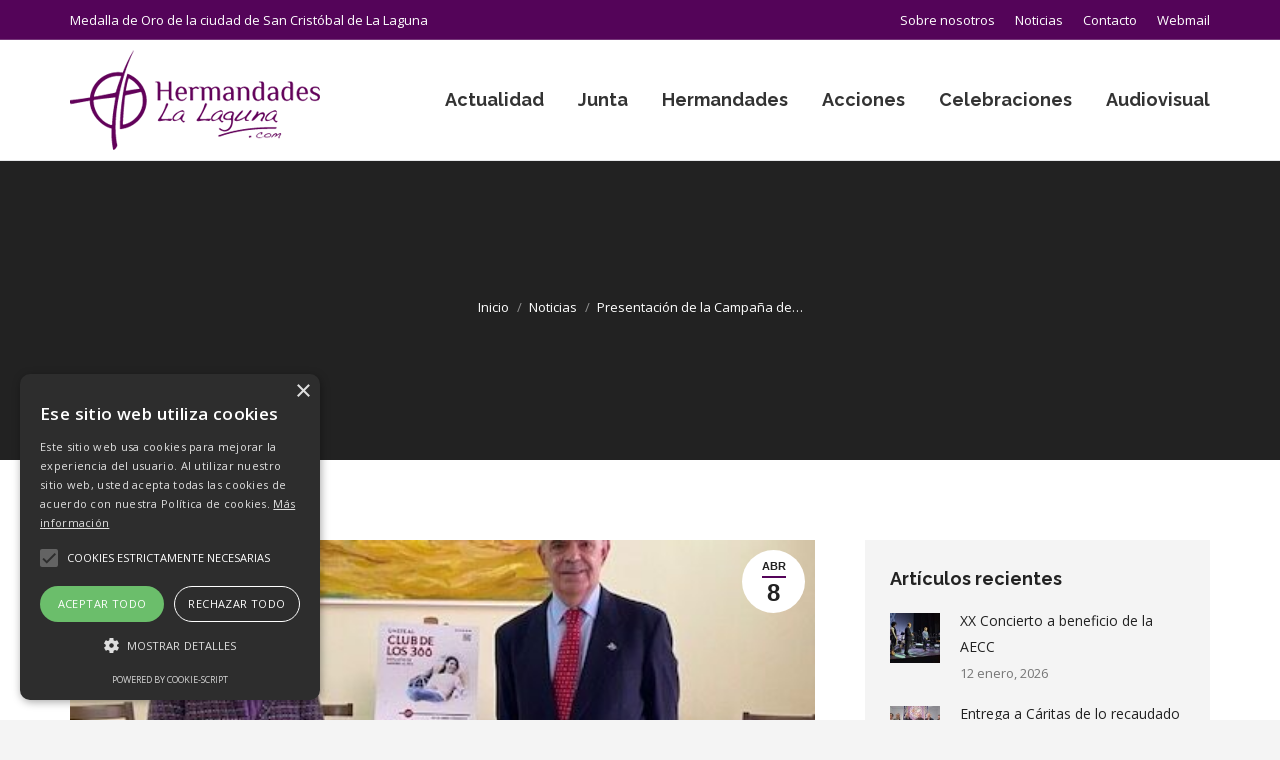

--- FILE ---
content_type: text/html; charset=UTF-8
request_url: https://hermandadeslalaguna.com/presentacion-de-la-campana-de-donacion-de-sangre/
body_size: 22888
content:
<!DOCTYPE html>
<!--[if !(IE 6) | !(IE 7) | !(IE 8)  ]><!-->
<html lang="es" class="no-js">
<!--<![endif]-->
<head>
	<meta name="google-site-verification" content="PA7rRJ-6MD7EUiF7Vb_Xvf8PhvycBZ7215HlP-lKn6M" />
	<meta charset="UTF-8" />
		<meta name="viewport" content="width=device-width, initial-scale=1, maximum-scale=1, user-scalable=0">
	    <meta name="theme-color" content="#540459"/>	<link rel="profile" href="https://gmpg.org/xfn/11" />
            <script type="text/javascript">
            if (/Android|webOS|iPhone|iPad|iPod|BlackBerry|IEMobile|Opera Mini/i.test(navigator.userAgent)) {
                var originalAddEventListener = EventTarget.prototype.addEventListener,
                    oldWidth = window.innerWidth;

                EventTarget.prototype.addEventListener = function (eventName, eventHandler, useCapture) {
                    if (eventName === "resize") {
                        originalAddEventListener.call(this, eventName, function (event) {
                            if (oldWidth === window.innerWidth) {
                                return;
                            }
                            else if (oldWidth !== window.innerWidth) {
                                oldWidth = window.innerWidth;
                            }
                            if (eventHandler.handleEvent) {
                                eventHandler.handleEvent.call(this, event);
                            }
                            else {
                                eventHandler.call(this, event);
                            };
                        }, useCapture);
                    }
                    else {
                        originalAddEventListener.call(this, eventName, eventHandler, useCapture);
                    };
                };
            };
        </script>
		<title>Presentación de la Campaña de Donación de Sangre &#8211; Hermandades La Laguna</title>
<meta name='robots' content='max-image-preview:large' />
<script type="text/javascript" charset="UTF-8" data-cs-platform="wordpress" src="https://cdn.cookie-script.com/s/685f62106112e8c882f7da3c8d47e1de.js" id="cookie_script-js-with"></script><link rel='dns-prefetch' href='//fonts.googleapis.com' />
<link rel="alternate" title="oEmbed (JSON)" type="application/json+oembed" href="https://hermandadeslalaguna.com/wp-json/oembed/1.0/embed?url=https%3A%2F%2Fhermandadeslalaguna.com%2Fpresentacion-de-la-campana-de-donacion-de-sangre%2F" />
<link rel="alternate" title="oEmbed (XML)" type="text/xml+oembed" href="https://hermandadeslalaguna.com/wp-json/oembed/1.0/embed?url=https%3A%2F%2Fhermandadeslalaguna.com%2Fpresentacion-de-la-campana-de-donacion-de-sangre%2F&#038;format=xml" />
<style id='wp-img-auto-sizes-contain-inline-css' type='text/css'>
img:is([sizes=auto i],[sizes^="auto," i]){contain-intrinsic-size:3000px 1500px}
/*# sourceURL=wp-img-auto-sizes-contain-inline-css */
</style>
<style id='wp-emoji-styles-inline-css' type='text/css'>

	img.wp-smiley, img.emoji {
		display: inline !important;
		border: none !important;
		box-shadow: none !important;
		height: 1em !important;
		width: 1em !important;
		margin: 0 0.07em !important;
		vertical-align: -0.1em !important;
		background: none !important;
		padding: 0 !important;
	}
/*# sourceURL=wp-emoji-styles-inline-css */
</style>
<style id='wp-block-library-inline-css' type='text/css'>
:root{--wp-block-synced-color:#7a00df;--wp-block-synced-color--rgb:122,0,223;--wp-bound-block-color:var(--wp-block-synced-color);--wp-editor-canvas-background:#ddd;--wp-admin-theme-color:#007cba;--wp-admin-theme-color--rgb:0,124,186;--wp-admin-theme-color-darker-10:#006ba1;--wp-admin-theme-color-darker-10--rgb:0,107,160.5;--wp-admin-theme-color-darker-20:#005a87;--wp-admin-theme-color-darker-20--rgb:0,90,135;--wp-admin-border-width-focus:2px}@media (min-resolution:192dpi){:root{--wp-admin-border-width-focus:1.5px}}.wp-element-button{cursor:pointer}:root .has-very-light-gray-background-color{background-color:#eee}:root .has-very-dark-gray-background-color{background-color:#313131}:root .has-very-light-gray-color{color:#eee}:root .has-very-dark-gray-color{color:#313131}:root .has-vivid-green-cyan-to-vivid-cyan-blue-gradient-background{background:linear-gradient(135deg,#00d084,#0693e3)}:root .has-purple-crush-gradient-background{background:linear-gradient(135deg,#34e2e4,#4721fb 50%,#ab1dfe)}:root .has-hazy-dawn-gradient-background{background:linear-gradient(135deg,#faaca8,#dad0ec)}:root .has-subdued-olive-gradient-background{background:linear-gradient(135deg,#fafae1,#67a671)}:root .has-atomic-cream-gradient-background{background:linear-gradient(135deg,#fdd79a,#004a59)}:root .has-nightshade-gradient-background{background:linear-gradient(135deg,#330968,#31cdcf)}:root .has-midnight-gradient-background{background:linear-gradient(135deg,#020381,#2874fc)}:root{--wp--preset--font-size--normal:16px;--wp--preset--font-size--huge:42px}.has-regular-font-size{font-size:1em}.has-larger-font-size{font-size:2.625em}.has-normal-font-size{font-size:var(--wp--preset--font-size--normal)}.has-huge-font-size{font-size:var(--wp--preset--font-size--huge)}.has-text-align-center{text-align:center}.has-text-align-left{text-align:left}.has-text-align-right{text-align:right}.has-fit-text{white-space:nowrap!important}#end-resizable-editor-section{display:none}.aligncenter{clear:both}.items-justified-left{justify-content:flex-start}.items-justified-center{justify-content:center}.items-justified-right{justify-content:flex-end}.items-justified-space-between{justify-content:space-between}.screen-reader-text{border:0;clip-path:inset(50%);height:1px;margin:-1px;overflow:hidden;padding:0;position:absolute;width:1px;word-wrap:normal!important}.screen-reader-text:focus{background-color:#ddd;clip-path:none;color:#444;display:block;font-size:1em;height:auto;left:5px;line-height:normal;padding:15px 23px 14px;text-decoration:none;top:5px;width:auto;z-index:100000}html :where(.has-border-color){border-style:solid}html :where([style*=border-top-color]){border-top-style:solid}html :where([style*=border-right-color]){border-right-style:solid}html :where([style*=border-bottom-color]){border-bottom-style:solid}html :where([style*=border-left-color]){border-left-style:solid}html :where([style*=border-width]){border-style:solid}html :where([style*=border-top-width]){border-top-style:solid}html :where([style*=border-right-width]){border-right-style:solid}html :where([style*=border-bottom-width]){border-bottom-style:solid}html :where([style*=border-left-width]){border-left-style:solid}html :where(img[class*=wp-image-]){height:auto;max-width:100%}:where(figure){margin:0 0 1em}html :where(.is-position-sticky){--wp-admin--admin-bar--position-offset:var(--wp-admin--admin-bar--height,0px)}@media screen and (max-width:600px){html :where(.is-position-sticky){--wp-admin--admin-bar--position-offset:0px}}

/*# sourceURL=wp-block-library-inline-css */
</style><style id='wp-block-paragraph-inline-css' type='text/css'>
.is-small-text{font-size:.875em}.is-regular-text{font-size:1em}.is-large-text{font-size:2.25em}.is-larger-text{font-size:3em}.has-drop-cap:not(:focus):first-letter{float:left;font-size:8.4em;font-style:normal;font-weight:100;line-height:.68;margin:.05em .1em 0 0;text-transform:uppercase}body.rtl .has-drop-cap:not(:focus):first-letter{float:none;margin-left:.1em}p.has-drop-cap.has-background{overflow:hidden}:root :where(p.has-background){padding:1.25em 2.375em}:where(p.has-text-color:not(.has-link-color)) a{color:inherit}p.has-text-align-left[style*="writing-mode:vertical-lr"],p.has-text-align-right[style*="writing-mode:vertical-rl"]{rotate:180deg}
/*# sourceURL=https://hermandadeslalaguna.com/wp-includes/blocks/paragraph/style.min.css */
</style>
<style id='global-styles-inline-css' type='text/css'>
:root{--wp--preset--aspect-ratio--square: 1;--wp--preset--aspect-ratio--4-3: 4/3;--wp--preset--aspect-ratio--3-4: 3/4;--wp--preset--aspect-ratio--3-2: 3/2;--wp--preset--aspect-ratio--2-3: 2/3;--wp--preset--aspect-ratio--16-9: 16/9;--wp--preset--aspect-ratio--9-16: 9/16;--wp--preset--color--black: #000000;--wp--preset--color--cyan-bluish-gray: #abb8c3;--wp--preset--color--white: #FFF;--wp--preset--color--pale-pink: #f78da7;--wp--preset--color--vivid-red: #cf2e2e;--wp--preset--color--luminous-vivid-orange: #ff6900;--wp--preset--color--luminous-vivid-amber: #fcb900;--wp--preset--color--light-green-cyan: #7bdcb5;--wp--preset--color--vivid-green-cyan: #00d084;--wp--preset--color--pale-cyan-blue: #8ed1fc;--wp--preset--color--vivid-cyan-blue: #0693e3;--wp--preset--color--vivid-purple: #9b51e0;--wp--preset--color--accent: #540459;--wp--preset--color--dark-gray: #111;--wp--preset--color--light-gray: #767676;--wp--preset--gradient--vivid-cyan-blue-to-vivid-purple: linear-gradient(135deg,rgb(6,147,227) 0%,rgb(155,81,224) 100%);--wp--preset--gradient--light-green-cyan-to-vivid-green-cyan: linear-gradient(135deg,rgb(122,220,180) 0%,rgb(0,208,130) 100%);--wp--preset--gradient--luminous-vivid-amber-to-luminous-vivid-orange: linear-gradient(135deg,rgb(252,185,0) 0%,rgb(255,105,0) 100%);--wp--preset--gradient--luminous-vivid-orange-to-vivid-red: linear-gradient(135deg,rgb(255,105,0) 0%,rgb(207,46,46) 100%);--wp--preset--gradient--very-light-gray-to-cyan-bluish-gray: linear-gradient(135deg,rgb(238,238,238) 0%,rgb(169,184,195) 100%);--wp--preset--gradient--cool-to-warm-spectrum: linear-gradient(135deg,rgb(74,234,220) 0%,rgb(151,120,209) 20%,rgb(207,42,186) 40%,rgb(238,44,130) 60%,rgb(251,105,98) 80%,rgb(254,248,76) 100%);--wp--preset--gradient--blush-light-purple: linear-gradient(135deg,rgb(255,206,236) 0%,rgb(152,150,240) 100%);--wp--preset--gradient--blush-bordeaux: linear-gradient(135deg,rgb(254,205,165) 0%,rgb(254,45,45) 50%,rgb(107,0,62) 100%);--wp--preset--gradient--luminous-dusk: linear-gradient(135deg,rgb(255,203,112) 0%,rgb(199,81,192) 50%,rgb(65,88,208) 100%);--wp--preset--gradient--pale-ocean: linear-gradient(135deg,rgb(255,245,203) 0%,rgb(182,227,212) 50%,rgb(51,167,181) 100%);--wp--preset--gradient--electric-grass: linear-gradient(135deg,rgb(202,248,128) 0%,rgb(113,206,126) 100%);--wp--preset--gradient--midnight: linear-gradient(135deg,rgb(2,3,129) 0%,rgb(40,116,252) 100%);--wp--preset--font-size--small: 13px;--wp--preset--font-size--medium: 20px;--wp--preset--font-size--large: 36px;--wp--preset--font-size--x-large: 42px;--wp--preset--spacing--20: 0.44rem;--wp--preset--spacing--30: 0.67rem;--wp--preset--spacing--40: 1rem;--wp--preset--spacing--50: 1.5rem;--wp--preset--spacing--60: 2.25rem;--wp--preset--spacing--70: 3.38rem;--wp--preset--spacing--80: 5.06rem;--wp--preset--shadow--natural: 6px 6px 9px rgba(0, 0, 0, 0.2);--wp--preset--shadow--deep: 12px 12px 50px rgba(0, 0, 0, 0.4);--wp--preset--shadow--sharp: 6px 6px 0px rgba(0, 0, 0, 0.2);--wp--preset--shadow--outlined: 6px 6px 0px -3px rgb(255, 255, 255), 6px 6px rgb(0, 0, 0);--wp--preset--shadow--crisp: 6px 6px 0px rgb(0, 0, 0);}:where(.is-layout-flex){gap: 0.5em;}:where(.is-layout-grid){gap: 0.5em;}body .is-layout-flex{display: flex;}.is-layout-flex{flex-wrap: wrap;align-items: center;}.is-layout-flex > :is(*, div){margin: 0;}body .is-layout-grid{display: grid;}.is-layout-grid > :is(*, div){margin: 0;}:where(.wp-block-columns.is-layout-flex){gap: 2em;}:where(.wp-block-columns.is-layout-grid){gap: 2em;}:where(.wp-block-post-template.is-layout-flex){gap: 1.25em;}:where(.wp-block-post-template.is-layout-grid){gap: 1.25em;}.has-black-color{color: var(--wp--preset--color--black) !important;}.has-cyan-bluish-gray-color{color: var(--wp--preset--color--cyan-bluish-gray) !important;}.has-white-color{color: var(--wp--preset--color--white) !important;}.has-pale-pink-color{color: var(--wp--preset--color--pale-pink) !important;}.has-vivid-red-color{color: var(--wp--preset--color--vivid-red) !important;}.has-luminous-vivid-orange-color{color: var(--wp--preset--color--luminous-vivid-orange) !important;}.has-luminous-vivid-amber-color{color: var(--wp--preset--color--luminous-vivid-amber) !important;}.has-light-green-cyan-color{color: var(--wp--preset--color--light-green-cyan) !important;}.has-vivid-green-cyan-color{color: var(--wp--preset--color--vivid-green-cyan) !important;}.has-pale-cyan-blue-color{color: var(--wp--preset--color--pale-cyan-blue) !important;}.has-vivid-cyan-blue-color{color: var(--wp--preset--color--vivid-cyan-blue) !important;}.has-vivid-purple-color{color: var(--wp--preset--color--vivid-purple) !important;}.has-black-background-color{background-color: var(--wp--preset--color--black) !important;}.has-cyan-bluish-gray-background-color{background-color: var(--wp--preset--color--cyan-bluish-gray) !important;}.has-white-background-color{background-color: var(--wp--preset--color--white) !important;}.has-pale-pink-background-color{background-color: var(--wp--preset--color--pale-pink) !important;}.has-vivid-red-background-color{background-color: var(--wp--preset--color--vivid-red) !important;}.has-luminous-vivid-orange-background-color{background-color: var(--wp--preset--color--luminous-vivid-orange) !important;}.has-luminous-vivid-amber-background-color{background-color: var(--wp--preset--color--luminous-vivid-amber) !important;}.has-light-green-cyan-background-color{background-color: var(--wp--preset--color--light-green-cyan) !important;}.has-vivid-green-cyan-background-color{background-color: var(--wp--preset--color--vivid-green-cyan) !important;}.has-pale-cyan-blue-background-color{background-color: var(--wp--preset--color--pale-cyan-blue) !important;}.has-vivid-cyan-blue-background-color{background-color: var(--wp--preset--color--vivid-cyan-blue) !important;}.has-vivid-purple-background-color{background-color: var(--wp--preset--color--vivid-purple) !important;}.has-black-border-color{border-color: var(--wp--preset--color--black) !important;}.has-cyan-bluish-gray-border-color{border-color: var(--wp--preset--color--cyan-bluish-gray) !important;}.has-white-border-color{border-color: var(--wp--preset--color--white) !important;}.has-pale-pink-border-color{border-color: var(--wp--preset--color--pale-pink) !important;}.has-vivid-red-border-color{border-color: var(--wp--preset--color--vivid-red) !important;}.has-luminous-vivid-orange-border-color{border-color: var(--wp--preset--color--luminous-vivid-orange) !important;}.has-luminous-vivid-amber-border-color{border-color: var(--wp--preset--color--luminous-vivid-amber) !important;}.has-light-green-cyan-border-color{border-color: var(--wp--preset--color--light-green-cyan) !important;}.has-vivid-green-cyan-border-color{border-color: var(--wp--preset--color--vivid-green-cyan) !important;}.has-pale-cyan-blue-border-color{border-color: var(--wp--preset--color--pale-cyan-blue) !important;}.has-vivid-cyan-blue-border-color{border-color: var(--wp--preset--color--vivid-cyan-blue) !important;}.has-vivid-purple-border-color{border-color: var(--wp--preset--color--vivid-purple) !important;}.has-vivid-cyan-blue-to-vivid-purple-gradient-background{background: var(--wp--preset--gradient--vivid-cyan-blue-to-vivid-purple) !important;}.has-light-green-cyan-to-vivid-green-cyan-gradient-background{background: var(--wp--preset--gradient--light-green-cyan-to-vivid-green-cyan) !important;}.has-luminous-vivid-amber-to-luminous-vivid-orange-gradient-background{background: var(--wp--preset--gradient--luminous-vivid-amber-to-luminous-vivid-orange) !important;}.has-luminous-vivid-orange-to-vivid-red-gradient-background{background: var(--wp--preset--gradient--luminous-vivid-orange-to-vivid-red) !important;}.has-very-light-gray-to-cyan-bluish-gray-gradient-background{background: var(--wp--preset--gradient--very-light-gray-to-cyan-bluish-gray) !important;}.has-cool-to-warm-spectrum-gradient-background{background: var(--wp--preset--gradient--cool-to-warm-spectrum) !important;}.has-blush-light-purple-gradient-background{background: var(--wp--preset--gradient--blush-light-purple) !important;}.has-blush-bordeaux-gradient-background{background: var(--wp--preset--gradient--blush-bordeaux) !important;}.has-luminous-dusk-gradient-background{background: var(--wp--preset--gradient--luminous-dusk) !important;}.has-pale-ocean-gradient-background{background: var(--wp--preset--gradient--pale-ocean) !important;}.has-electric-grass-gradient-background{background: var(--wp--preset--gradient--electric-grass) !important;}.has-midnight-gradient-background{background: var(--wp--preset--gradient--midnight) !important;}.has-small-font-size{font-size: var(--wp--preset--font-size--small) !important;}.has-medium-font-size{font-size: var(--wp--preset--font-size--medium) !important;}.has-large-font-size{font-size: var(--wp--preset--font-size--large) !important;}.has-x-large-font-size{font-size: var(--wp--preset--font-size--x-large) !important;}
/*# sourceURL=global-styles-inline-css */
</style>

<style id='classic-theme-styles-inline-css' type='text/css'>
/*! This file is auto-generated */
.wp-block-button__link{color:#fff;background-color:#32373c;border-radius:9999px;box-shadow:none;text-decoration:none;padding:calc(.667em + 2px) calc(1.333em + 2px);font-size:1.125em}.wp-block-file__button{background:#32373c;color:#fff;text-decoration:none}
/*# sourceURL=/wp-includes/css/classic-themes.min.css */
</style>
<link rel='stylesheet' id='the7-Defaults-css' href='https://hermandadeslalaguna.com/wp-content/uploads/smile_fonts/Defaults/Defaults.css?ver=91542c96388df41c500ddad1b80e085a' type='text/css' media='all' />
<link rel='stylesheet' id='the7-icomoon-font-awesome-14x14-css' href='https://hermandadeslalaguna.com/wp-content/uploads/smile_fonts/icomoon-font-awesome-14x14/icomoon-font-awesome-14x14.css?ver=91542c96388df41c500ddad1b80e085a' type='text/css' media='all' />
<link rel='stylesheet' id='dt-web-fonts-css' href='//fonts.googleapis.com/css?family=Open+Sans%3A400%2C600%2C700%7CRoboto%3A400%2C600%2C700%7CRaleway%3A400%2C600%2C700&#038;ver=7.4.2' type='text/css' media='all' />
<link rel='stylesheet' id='dt-main-css' href='https://hermandadeslalaguna.com/wp-content/themes/dt-the7/css/main.min.css?ver=7.4.2' type='text/css' media='all' />
<style id='dt-main-inline-css' type='text/css'>
body #load {
  display: block;
  height: 100%;
  overflow: hidden;
  position: fixed;
  width: 100%;
  z-index: 9901;
  opacity: 1;
  visibility: visible;
  -webkit-transition: all .35s ease-out;
  transition: all .35s ease-out;
}
.load-wrap {
  width: 100%;
  height: 100%;
  background-position: center center;
  background-repeat: no-repeat;
  text-align: center;
}
.load-wrap > svg {
  position: absolute;
  top: 50%;
  left: 50%;
  -ms-transform: translate(-50%,-50%);
  -webkit-transform: translate(-50%,-50%);
  transform: translate(-50%,-50%);
}
#load {
  background-color: #ffffff;
}
.uil-default rect:not(.bk) {
  fill: #c4c4c4;
}
.uil-ring > path {
  fill: #c4c4c4;
}
.ring-loader .circle {
  fill: #c4c4c4;
}
.ring-loader .moving-circle {
  fill: #c4c4c4;
}
.uil-hourglass .glass {
  stroke: #c4c4c4;
}
.uil-hourglass .sand {
  fill: #c4c4c4;
}
.spinner-loader .load-wrap {
  background-image: url("data:image/svg+xml,%3Csvg width='75px' height='75px' xmlns='http://www.w3.org/2000/svg' viewBox='0 0 100 100' preserveAspectRatio='xMidYMid' class='uil-default'%3E%3Crect x='0' y='0' width='100' height='100' fill='none' class='bk'%3E%3C/rect%3E%3Crect  x='46.5' y='40' width='7' height='20' rx='5' ry='5' fill='%23c4c4c4' transform='rotate(0 50 50) translate(0 -30)'%3E  %3Canimate attributeName='opacity' from='1' to='0' dur='1s' begin='0s' repeatCount='indefinite'/%3E%3C/rect%3E%3Crect  x='46.5' y='40' width='7' height='20' rx='5' ry='5' fill='%23c4c4c4' transform='rotate(30 50 50) translate(0 -30)'%3E  %3Canimate attributeName='opacity' from='1' to='0' dur='1s' begin='0.08333333333333333s' repeatCount='indefinite'/%3E%3C/rect%3E%3Crect  x='46.5' y='40' width='7' height='20' rx='5' ry='5' fill='%23c4c4c4' transform='rotate(60 50 50) translate(0 -30)'%3E  %3Canimate attributeName='opacity' from='1' to='0' dur='1s' begin='0.16666666666666666s' repeatCount='indefinite'/%3E%3C/rect%3E%3Crect  x='46.5' y='40' width='7' height='20' rx='5' ry='5' fill='%23c4c4c4' transform='rotate(90 50 50) translate(0 -30)'%3E  %3Canimate attributeName='opacity' from='1' to='0' dur='1s' begin='0.25s' repeatCount='indefinite'/%3E%3C/rect%3E%3Crect  x='46.5' y='40' width='7' height='20' rx='5' ry='5' fill='%23c4c4c4' transform='rotate(120 50 50) translate(0 -30)'%3E  %3Canimate attributeName='opacity' from='1' to='0' dur='1s' begin='0.3333333333333333s' repeatCount='indefinite'/%3E%3C/rect%3E%3Crect  x='46.5' y='40' width='7' height='20' rx='5' ry='5' fill='%23c4c4c4' transform='rotate(150 50 50) translate(0 -30)'%3E  %3Canimate attributeName='opacity' from='1' to='0' dur='1s' begin='0.4166666666666667s' repeatCount='indefinite'/%3E%3C/rect%3E%3Crect  x='46.5' y='40' width='7' height='20' rx='5' ry='5' fill='%23c4c4c4' transform='rotate(180 50 50) translate(0 -30)'%3E  %3Canimate attributeName='opacity' from='1' to='0' dur='1s' begin='0.5s' repeatCount='indefinite'/%3E%3C/rect%3E%3Crect  x='46.5' y='40' width='7' height='20' rx='5' ry='5' fill='%23c4c4c4' transform='rotate(210 50 50) translate(0 -30)'%3E  %3Canimate attributeName='opacity' from='1' to='0' dur='1s' begin='0.5833333333333334s' repeatCount='indefinite'/%3E%3C/rect%3E%3Crect  x='46.5' y='40' width='7' height='20' rx='5' ry='5' fill='%23c4c4c4' transform='rotate(240 50 50) translate(0 -30)'%3E  %3Canimate attributeName='opacity' from='1' to='0' dur='1s' begin='0.6666666666666666s' repeatCount='indefinite'/%3E%3C/rect%3E%3Crect  x='46.5' y='40' width='7' height='20' rx='5' ry='5' fill='%23c4c4c4' transform='rotate(270 50 50) translate(0 -30)'%3E  %3Canimate attributeName='opacity' from='1' to='0' dur='1s' begin='0.75s' repeatCount='indefinite'/%3E%3C/rect%3E%3Crect  x='46.5' y='40' width='7' height='20' rx='5' ry='5' fill='%23c4c4c4' transform='rotate(300 50 50) translate(0 -30)'%3E  %3Canimate attributeName='opacity' from='1' to='0' dur='1s' begin='0.8333333333333334s' repeatCount='indefinite'/%3E%3C/rect%3E%3Crect  x='46.5' y='40' width='7' height='20' rx='5' ry='5' fill='%23c4c4c4' transform='rotate(330 50 50) translate(0 -30)'%3E  %3Canimate attributeName='opacity' from='1' to='0' dur='1s' begin='0.9166666666666666s' repeatCount='indefinite'/%3E%3C/rect%3E%3C/svg%3E");
}
.ring-loader .load-wrap {
  background-image: url("data:image/svg+xml,%3Csvg xmlns='http://www.w3.org/2000/svg' viewBox='0 0 32 32' width='72' height='72' fill='%23c4c4c4'%3E   %3Cpath opacity='.25' d='M16 0 A16 16 0 0 0 16 32 A16 16 0 0 0 16 0 M16 4 A12 12 0 0 1 16 28 A12 12 0 0 1 16 4'/%3E   %3Cpath d='M16 0 A16 16 0 0 1 32 16 L28 16 A12 12 0 0 0 16 4z'%3E     %3CanimateTransform attributeName='transform' type='rotate' from='0 16 16' to='360 16 16' dur='0.8s' repeatCount='indefinite' /%3E   %3C/path%3E %3C/svg%3E");
}
.hourglass-loader .load-wrap {
  background-image: url("data:image/svg+xml,%3Csvg xmlns='http://www.w3.org/2000/svg' viewBox='0 0 32 32' width='72' height='72' fill='%23c4c4c4'%3E   %3Cpath transform='translate(2)' d='M0 12 V20 H4 V12z'%3E      %3Canimate attributeName='d' values='M0 12 V20 H4 V12z; M0 4 V28 H4 V4z; M0 12 V20 H4 V12z; M0 12 V20 H4 V12z' dur='1.2s' repeatCount='indefinite' begin='0' keytimes='0;.2;.5;1' keySplines='0.2 0.2 0.4 0.8;0.2 0.6 0.4 0.8;0.2 0.8 0.4 0.8' calcMode='spline'  /%3E   %3C/path%3E   %3Cpath transform='translate(8)' d='M0 12 V20 H4 V12z'%3E     %3Canimate attributeName='d' values='M0 12 V20 H4 V12z; M0 4 V28 H4 V4z; M0 12 V20 H4 V12z; M0 12 V20 H4 V12z' dur='1.2s' repeatCount='indefinite' begin='0.2' keytimes='0;.2;.5;1' keySplines='0.2 0.2 0.4 0.8;0.2 0.6 0.4 0.8;0.2 0.8 0.4 0.8' calcMode='spline'  /%3E   %3C/path%3E   %3Cpath transform='translate(14)' d='M0 12 V20 H4 V12z'%3E     %3Canimate attributeName='d' values='M0 12 V20 H4 V12z; M0 4 V28 H4 V4z; M0 12 V20 H4 V12z; M0 12 V20 H4 V12z' dur='1.2s' repeatCount='indefinite' begin='0.4' keytimes='0;.2;.5;1' keySplines='0.2 0.2 0.4 0.8;0.2 0.6 0.4 0.8;0.2 0.8 0.4 0.8' calcMode='spline' /%3E   %3C/path%3E   %3Cpath transform='translate(20)' d='M0 12 V20 H4 V12z'%3E     %3Canimate attributeName='d' values='M0 12 V20 H4 V12z; M0 4 V28 H4 V4z; M0 12 V20 H4 V12z; M0 12 V20 H4 V12z' dur='1.2s' repeatCount='indefinite' begin='0.6' keytimes='0;.2;.5;1' keySplines='0.2 0.2 0.4 0.8;0.2 0.6 0.4 0.8;0.2 0.8 0.4 0.8' calcMode='spline' /%3E   %3C/path%3E   %3Cpath transform='translate(26)' d='M0 12 V20 H4 V12z'%3E     %3Canimate attributeName='d' values='M0 12 V20 H4 V12z; M0 4 V28 H4 V4z; M0 12 V20 H4 V12z; M0 12 V20 H4 V12z' dur='1.2s' repeatCount='indefinite' begin='0.8' keytimes='0;.2;.5;1' keySplines='0.2 0.2 0.4 0.8;0.2 0.6 0.4 0.8;0.2 0.8 0.4 0.8' calcMode='spline' /%3E   %3C/path%3E %3C/svg%3E");
}

/*# sourceURL=dt-main-inline-css */
</style>
<link rel='stylesheet' id='dt-awsome-fonts-back-css' href='https://hermandadeslalaguna.com/wp-content/themes/dt-the7/fonts/FontAwesome/back-compat.min.css?ver=7.4.2' type='text/css' media='all' />
<link rel='stylesheet' id='dt-awsome-fonts-css' href='https://hermandadeslalaguna.com/wp-content/themes/dt-the7/fonts/FontAwesome/css/all.min.css?ver=7.4.2' type='text/css' media='all' />
<link rel='stylesheet' id='dt-fontello-css' href='https://hermandadeslalaguna.com/wp-content/themes/dt-the7/fonts/fontello/css/fontello.min.css?ver=7.4.2' type='text/css' media='all' />
<link rel='stylesheet' id='dt-custom-css' href='https://hermandadeslalaguna.com/wp-content/uploads/the7-css/custom.css?ver=ab6b9039b241' type='text/css' media='all' />
<link rel='stylesheet' id='dt-media-css' href='https://hermandadeslalaguna.com/wp-content/uploads/the7-css/media.css?ver=ab6b9039b241' type='text/css' media='all' />
<link rel='stylesheet' id='style-css' href='https://hermandadeslalaguna.com/wp-content/themes/dt-the7/style.css?ver=7.4.2' type='text/css' media='all' />
<script type="text/javascript">
            window._nslDOMReady = (function () {
                const executedCallbacks = new Set();
            
                return function (callback) {
                    /**
                    * Third parties might dispatch DOMContentLoaded events, so we need to ensure that we only run our callback once!
                    */
                    if (executedCallbacks.has(callback)) return;
            
                    const wrappedCallback = function () {
                        if (executedCallbacks.has(callback)) return;
                        executedCallbacks.add(callback);
                        callback();
                    };
            
                    if (document.readyState === "complete" || document.readyState === "interactive") {
                        wrappedCallback();
                    } else {
                        document.addEventListener("DOMContentLoaded", wrappedCallback);
                    }
                };
            })();
        </script><script type="text/javascript" src="https://hermandadeslalaguna.com/wp-content/plugins/enable-jquery-migrate-helper/js/jquery/jquery-1.12.4-wp.js?ver=1.12.4-wp" id="jquery-core-js"></script>
<script type="text/javascript" src="https://hermandadeslalaguna.com/wp-content/plugins/enable-jquery-migrate-helper/js/jquery-migrate/jquery-migrate-1.4.1-wp.js?ver=1.4.1-wp" id="jquery-migrate-js"></script>
<script type="text/javascript" id="dt-above-fold-js-extra">
/* <![CDATA[ */
var dtLocal = {"themeUrl":"https://hermandadeslalaguna.com/wp-content/themes/dt-the7","passText":"Para ver esta publicaci\u00f3n protegida, introduce la contrase\u00f1a debajo:","moreButtonText":{"loading":"Cargando...","loadMore":"Cargar m\u00e1s"},"postID":"3300","ajaxurl":"https://hermandadeslalaguna.com/wp-admin/admin-ajax.php","contactMessages":{"required":"One or more fields have an error. Please check and try again.","terms":"Please accept the privacy policy."},"ajaxNonce":"ea3ee91b00","pageData":"","themeSettings":{"smoothScroll":"off","lazyLoading":false,"accentColor":{"mode":"solid","color":"#540459"},"desktopHeader":{"height":120},"floatingHeader":{"showAfter":120,"showMenu":true,"height":90,"logo":{"showLogo":true,"html":"\u003Cimg class=\" preload-me\" src=\"https://hermandadeslalaguna.com/wp-content/uploads/2014/02/logo-lila-100.png\" srcset=\"https://hermandadeslalaguna.com/wp-content/uploads/2014/02/logo-lila-100.png 250w, https://hermandadeslalaguna.com/wp-content/uploads/2014/02/logo-lila-100.png 250w\" width=\"250\" height=\"100\"   sizes=\"250px\" alt=\"Hermandades La Laguna\" /\u003E","url":"https://hermandadeslalaguna.com/"}},"mobileHeader":{"firstSwitchPoint":1100,"secondSwitchPoint":778,"firstSwitchPointHeight":70,"secondSwitchPointHeight":70},"stickyMobileHeaderFirstSwitch":{"logo":{"html":"\u003Cimg class=\" preload-me\" src=\"https://hermandadeslalaguna.com/wp-content/uploads/2014/02/logo-lila-100.png\" srcset=\"https://hermandadeslalaguna.com/wp-content/uploads/2014/02/logo-lila-100.png 250w, https://hermandadeslalaguna.com/wp-content/uploads/2014/02/logo-lila-100.png 250w\" width=\"250\" height=\"100\"   sizes=\"250px\" alt=\"Hermandades La Laguna\" /\u003E"}},"stickyMobileHeaderSecondSwitch":{"logo":{"html":"\u003Cimg class=\" preload-me\" src=\"https://hermandadeslalaguna.com/wp-content/uploads/2014/02/logo-lila-100.png\" srcset=\"https://hermandadeslalaguna.com/wp-content/uploads/2014/02/logo-lila-100.png 250w, https://hermandadeslalaguna.com/wp-content/uploads/2014/02/logo-lila-100.png 250w\" width=\"250\" height=\"100\"   sizes=\"250px\" alt=\"Hermandades La Laguna\" /\u003E"}},"content":{"textColor":"#777777","headerColor":"#222222"},"boxedWidth":"1280px","stripes":{"stripe1":{"textColor":"#787d85","headerColor":"#3b3f4a"},"stripe2":{"textColor":"#8b9199","headerColor":"#ffffff"},"stripe3":{"textColor":"#ffffff","headerColor":"#ffffff"}}},"VCMobileScreenWidth":"778"};
var dtShare = {"shareButtonText":{"facebook":"Compartir en Facebook","twitter":"Tweet","pinterest":"Tweet","linkedin":"Compartir en Linkedin","whatsapp":"Compartir en Whatsapp","google":"Compartir en Google Plus","download":"Descargar imagen"},"overlayOpacity":"85"};
//# sourceURL=dt-above-fold-js-extra
/* ]]> */
</script>
<script type="text/javascript" src="https://hermandadeslalaguna.com/wp-content/themes/dt-the7/js/above-the-fold.min.js?ver=7.4.2" id="dt-above-fold-js"></script>
<script></script><link rel="https://api.w.org/" href="https://hermandadeslalaguna.com/wp-json/" /><link rel="alternate" title="JSON" type="application/json" href="https://hermandadeslalaguna.com/wp-json/wp/v2/posts/3300" /><link rel="EditURI" type="application/rsd+xml" title="RSD" href="https://hermandadeslalaguna.com/xmlrpc.php?rsd" />

<link rel="canonical" href="https://hermandadeslalaguna.com/presentacion-de-la-campana-de-donacion-de-sangre/" />
<link rel='shortlink' href='https://hermandadeslalaguna.com/?p=3300' />
<script type="text/javascript" src="//hermandadeslalaguna.com/?wordfence_syncAttackData=1768615303.3668" async></script><meta property="og:site_name" content="Hermandades La Laguna" />
<meta property="og:title" content="Presentación de la Campaña de Donación de Sangre" />
<meta property="og:description" content="Con el lema: Únete al Club de los 300 donantes de sangre al Día, la Junta de Hermandades y Cofradías de San Cristóbal de La Laguna (JHC), presento la campaña que va a poner en marcha, a partir del próximo día 10 al 16 de abril, en colaboración con el Instituto de Hemodonación y Hemoterapia&hellip;" />
<meta property="og:image" content="https://hermandadeslalaguna.com/wp-content/uploads/2022/04/IMG_7522-rotated.jpg" />
<meta property="og:url" content="https://hermandadeslalaguna.com/presentacion-de-la-campana-de-donacion-de-sangre/" />
<meta property="og:type" content="article" />
<meta name="generator" content="Powered by WPBakery Page Builder - drag and drop page builder for WordPress."/>
<meta name="generator" content="Powered by Slider Revolution 6.7.38 - responsive, Mobile-Friendly Slider Plugin for WordPress with comfortable drag and drop interface." />
<script type="text/javascript">
document.addEventListener("DOMContentLoaded", function(event) { 
	var load = document.getElementById("load");
	
	var removeLoading = setTimeout(function() {
		load.className += " loader-removed";
	}, 500);
});
</script>
<link rel="icon" href="https://hermandadeslalaguna.com/wp-content/uploads/2019/02/favico-16.png" type="image/png" sizes="16x16"/><link rel="icon" href="https://hermandadeslalaguna.com/wp-content/uploads/2019/02/favico-32.png" type="image/png" sizes="32x32"/><script>function setREVStartSize(e){
			//window.requestAnimationFrame(function() {
				window.RSIW = window.RSIW===undefined ? window.innerWidth : window.RSIW;
				window.RSIH = window.RSIH===undefined ? window.innerHeight : window.RSIH;
				try {
					var pw = document.getElementById(e.c).parentNode.offsetWidth,
						newh;
					pw = pw===0 || isNaN(pw) || (e.l=="fullwidth" || e.layout=="fullwidth") ? window.RSIW : pw;
					e.tabw = e.tabw===undefined ? 0 : parseInt(e.tabw);
					e.thumbw = e.thumbw===undefined ? 0 : parseInt(e.thumbw);
					e.tabh = e.tabh===undefined ? 0 : parseInt(e.tabh);
					e.thumbh = e.thumbh===undefined ? 0 : parseInt(e.thumbh);
					e.tabhide = e.tabhide===undefined ? 0 : parseInt(e.tabhide);
					e.thumbhide = e.thumbhide===undefined ? 0 : parseInt(e.thumbhide);
					e.mh = e.mh===undefined || e.mh=="" || e.mh==="auto" ? 0 : parseInt(e.mh,0);
					if(e.layout==="fullscreen" || e.l==="fullscreen")
						newh = Math.max(e.mh,window.RSIH);
					else{
						e.gw = Array.isArray(e.gw) ? e.gw : [e.gw];
						for (var i in e.rl) if (e.gw[i]===undefined || e.gw[i]===0) e.gw[i] = e.gw[i-1];
						e.gh = e.el===undefined || e.el==="" || (Array.isArray(e.el) && e.el.length==0)? e.gh : e.el;
						e.gh = Array.isArray(e.gh) ? e.gh : [e.gh];
						for (var i in e.rl) if (e.gh[i]===undefined || e.gh[i]===0) e.gh[i] = e.gh[i-1];
											
						var nl = new Array(e.rl.length),
							ix = 0,
							sl;
						e.tabw = e.tabhide>=pw ? 0 : e.tabw;
						e.thumbw = e.thumbhide>=pw ? 0 : e.thumbw;
						e.tabh = e.tabhide>=pw ? 0 : e.tabh;
						e.thumbh = e.thumbhide>=pw ? 0 : e.thumbh;
						for (var i in e.rl) nl[i] = e.rl[i]<window.RSIW ? 0 : e.rl[i];
						sl = nl[0];
						for (var i in nl) if (sl>nl[i] && nl[i]>0) { sl = nl[i]; ix=i;}
						var m = pw>(e.gw[ix]+e.tabw+e.thumbw) ? 1 : (pw-(e.tabw+e.thumbw)) / (e.gw[ix]);
						newh =  (e.gh[ix] * m) + (e.tabh + e.thumbh);
					}
					var el = document.getElementById(e.c);
					if (el!==null && el) el.style.height = newh+"px";
					el = document.getElementById(e.c+"_wrapper");
					if (el!==null && el) {
						el.style.height = newh+"px";
						el.style.display = "block";
					}
				} catch(e){
					console.log("Failure at Presize of Slider:" + e)
				}
			//});
		  };</script>
<noscript><style> .wpb_animate_when_almost_visible { opacity: 1; }</style></noscript><link rel='stylesheet' id='dashicons-css' href='https://hermandadeslalaguna.com/wp-includes/css/dashicons.min.css?ver=91542c96388df41c500ddad1b80e085a' type='text/css' media='all' />
<link rel='stylesheet' id='nf-display-css' href='https://hermandadeslalaguna.com/wp-content/plugins/ninja-forms/assets/css/display-structure.css?ver=91542c96388df41c500ddad1b80e085a' type='text/css' media='all' />
<link rel='stylesheet' id='rs-plugin-settings-css' href='//hermandadeslalaguna.com/wp-content/plugins/revslider/sr6/assets/css/rs6.css?ver=6.7.38' type='text/css' media='all' />
<style id='rs-plugin-settings-inline-css' type='text/css'>
#rs-demo-id {}
/*# sourceURL=rs-plugin-settings-inline-css */
</style>
</head>
<body data-rsssl=1 class="wp-singular post-template-default single single-post postid-3300 single-format-standard wp-embed-responsive wp-theme-dt-the7 no-comments fancy-header-on dt-responsive-on srcset-enabled btn-flat custom-btn-color custom-btn-hover-color phantom-sticky phantom-disable-decoration phantom-custom-logo-on sticky-mobile-header top-header first-switch-logo-left first-switch-menu-right second-switch-logo-left second-switch-menu-right right-mobile-menu layzr-loading-on popup-message-style dt-fa-compatibility the7-ver-7.4.2 wpb-js-composer js-comp-ver-8.7.2 vc_responsive">
<!-- The7 7.4.2 -->
<div id="load" class="spinner-loader">
	<div class="load-wrap"></div>
</div>
<div id="page">
	<a class="skip-link screen-reader-text" href="#content">Saltar al contenido</a>

<div class="masthead inline-header right widgets full-height line-decoration small-mobile-menu-icon mobile-menu-icon-bg-on dt-parent-menu-clickable" role="banner">

			<div class="top-bar full-width-line">
			<div class="top-bar-bg" style="background-color:#540459;"></div>
			<div class="left-widgets mini-widgets"><div class="text-area show-on-desktop near-logo-first-switch in-menu-second-switch"><p>Medalla de Oro de la ciudad de San Cristóbal de La Laguna</p>
</div></div>			<div class="right-widgets mini-widgets"><div class="mini-nav show-on-desktop in-top-bar-left in-menu-second-switch list-type-menu list-type-menu-first-switch list-type-menu-second-switch"><ul id="top-menu"><li class="menu-item menu-item-type-post_type menu-item-object-page menu-item-2553 first"><a href='https://hermandadeslalaguna.com/junta/historia/' data-level='1'><span class="menu-item-text"><span class="menu-text">Sobre nosotros</span></span></a></li> <li class="menu-item menu-item-type-post_type menu-item-object-page menu-item-2554"><a href='https://hermandadeslalaguna.com/actualidad/noticias/' data-level='1'><span class="menu-item-text"><span class="menu-text">Noticias</span></span></a></li> <li class="menu-item menu-item-type-post_type menu-item-object-page menu-item-2556"><a href='https://hermandadeslalaguna.com/contacto/' data-level='1'><span class="menu-item-text"><span class="menu-text">Contacto</span></span></a></li> <li class="menu-item menu-item-type-custom menu-item-object-custom menu-item-2557"><a href='https://ssl0.ovh.net/es/' data-level='1'><span class="menu-item-text"><span class="menu-text">Webmail</span></span></a></li> </ul><div class="menu-select"><span class="customSelect1"><span class="customSelectInner"><i class=" the7-mw-icon-dropdown-menu-bold"></i>Cabecera</span></span></div></div></div>		</div>

	<header class="header-bar">

						<div class="branding">
					<div id="site-title" class="assistive-text">Hermandades La Laguna</div>
					<div id="site-description" class="assistive-text">Junta de Hermandades y Cofradías de La Laguna</div>
					<a href="https://hermandadeslalaguna.com/"><img class=" preload-me" src="https://hermandadeslalaguna.com/wp-content/uploads/2014/02/logo-lila-100.png" srcset="https://hermandadeslalaguna.com/wp-content/uploads/2014/02/logo-lila-100.png 250w, https://hermandadeslalaguna.com/wp-content/uploads/2014/02/logo-lila-100.png 250w" width="250" height="100"   sizes="250px" alt="Hermandades La Laguna" /></a>				</div>
		<ul id="primary-menu" class="main-nav underline-decoration upwards-line outside-item-remove-margin" role="menu"><li class="menu-item menu-item-type-custom menu-item-object-custom menu-item-has-children menu-item-2471 first has-children"><a data-level='1'><span class="menu-item-text"><span class="menu-text">Actualidad</span></span></a><ul class="sub-nav hover-style-bg level-arrows-on"><li class="menu-item menu-item-type-post_type menu-item-object-page menu-item-3867 first"><a href='https://hermandadeslalaguna.com/https-hermandadeslalaguna-com-programa-semana-santa-2024/' data-level='2'><span class="menu-item-text"><span class="menu-text">Semana Santa</span></span></a></li> <li class="menu-item menu-item-type-post_type menu-item-object-page menu-item-2397"><a href='https://hermandadeslalaguna.com/actualidad/noticias/' data-level='2'><span class="menu-item-text"><span class="menu-text">Noticias</span></span></a></li> <li class="menu-item menu-item-type-post_type menu-item-object-page menu-item-2398"><a href='https://hermandadeslalaguna.com/actualidad/entrevistas/' data-level='2'><span class="menu-item-text"><span class="menu-text">Entrevistas</span></span></a></li> <li class="menu-item menu-item-type-post_type menu-item-object-page menu-item-2399"><a href='https://hermandadeslalaguna.com/actualidad/formacion-cofrade/' data-level='2'><span class="menu-item-text"><span class="menu-text">Formación Cofrade</span></span></a></li> <li class="menu-item menu-item-type-post_type menu-item-object-page menu-item-2400"><a href='https://hermandadeslalaguna.com/actualidad/iglesia/' data-level='2'><span class="menu-item-text"><span class="menu-text">Vida de Iglesia</span></span></a></li> <li class="menu-item menu-item-type-post_type menu-item-object-page menu-item-2401"><a href='https://hermandadeslalaguna.com/actualidad/certamen-fotopasion/' data-level='2'><span class="menu-item-text"><span class="menu-text">Certamen FotoPasión</span></span></a></li> </ul></li> <li class="menu-item menu-item-type-custom menu-item-object-custom menu-item-has-children menu-item-2511 has-children"><a data-level='1'><span class="menu-item-text"><span class="menu-text">Junta</span></span></a><ul class="sub-nav hover-style-bg level-arrows-on"><li class="menu-item menu-item-type-post_type menu-item-object-page menu-item-2405 first"><a href='https://hermandadeslalaguna.com/junta/saluda/' data-level='2'><span class="menu-item-text"><span class="menu-text">Saluda</span></span></a></li> <li class="menu-item menu-item-type-post_type menu-item-object-page menu-item-2406"><a href='https://hermandadeslalaguna.com/junta/sede/' data-level='2'><span class="menu-item-text"><span class="menu-text">Sede</span></span></a></li> <li class="menu-item menu-item-type-post_type menu-item-object-page menu-item-2407"><a href='https://hermandadeslalaguna.com/junta/pleno/' data-level='2'><span class="menu-item-text"><span class="menu-text">Pleno</span></span></a></li> <li class="menu-item menu-item-type-post_type menu-item-object-page menu-item-2408"><a href='https://hermandadeslalaguna.com/junta/estatutos/' data-level='2'><span class="menu-item-text"><span class="menu-text">Estatutos</span></span></a></li> <li class="menu-item menu-item-type-post_type menu-item-object-page menu-item-2410"><a href='https://hermandadeslalaguna.com/junta/reglamento-regimen-interno/' data-level='2'><span class="menu-item-text"><span class="menu-text">Reglamento régimen interno</span></span></a></li> <li class="menu-item menu-item-type-post_type menu-item-object-page menu-item-2409"><a href='https://hermandadeslalaguna.com/junta/historia/' data-level='2'><span class="menu-item-text"><span class="menu-text">Historia</span></span></a></li> <li class="menu-item menu-item-type-post_type menu-item-object-page menu-item-2413"><a href='https://hermandadeslalaguna.com/junta/san-cristobal-de-la-laguna/' data-level='2'><span class="menu-item-text"><span class="menu-text">San Cristóbal de La Laguna</span></span></a></li> <li class="menu-item menu-item-type-post_type menu-item-object-page menu-item-2412"><a href='https://hermandadeslalaguna.com/junta/contacto/' data-level='2'><span class="menu-item-text"><span class="menu-text">Contacto</span></span></a></li> </ul></li> <li class="menu-item menu-item-type-custom menu-item-object-custom menu-item-has-children menu-item-2414 has-children"><a data-level='1'><span class="menu-item-text"><span class="menu-text">Hermandades</span></span></a><ul class="sub-nav hover-style-bg level-arrows-on"><li class="menu-item menu-item-type-post_type menu-item-object-page menu-item-2416 first"><a href='https://hermandadeslalaguna.com/hermandades/hermandades-penitenciales/' data-level='2'><span class="menu-item-text"><span class="menu-text">Hermandades Penitenciales</span></span></a></li> <li class="menu-item menu-item-type-post_type menu-item-object-page menu-item-2417"><a href='https://hermandadeslalaguna.com/hermandades/hermandades-sacramentales/' data-level='2'><span class="menu-item-text"><span class="menu-text">Hermandades Sacramentales</span></span></a></li> <li class="menu-item menu-item-type-post_type menu-item-object-page menu-item-2415"><a href='https://hermandadeslalaguna.com/hermandades/hermandades-de-gloria/' data-level='2'><span class="menu-item-text"><span class="menu-text">Hermandades de Gloria</span></span></a></li> </ul></li> <li class="menu-item menu-item-type-custom menu-item-object-custom menu-item-has-children menu-item-2533 has-children"><a data-level='1'><span class="menu-item-text"><span class="menu-text">Acciones</span></span></a><ul class="sub-nav hover-style-bg level-arrows-on"><li class="menu-item menu-item-type-post_type menu-item-object-page menu-item-2421 first"><a href='https://hermandadeslalaguna.com/acciones/sociales/' data-level='2'><span class="menu-item-text"><span class="menu-text">Acciones Sociales</span></span></a></li> <li class="menu-item menu-item-type-post_type menu-item-object-page menu-item-2420"><a href='https://hermandadeslalaguna.com/acciones/patrimoniales/' data-level='2'><span class="menu-item-text"><span class="menu-text">Acciones Patrimoniales</span></span></a></li> <li class="menu-item menu-item-type-post_type menu-item-object-page menu-item-2419"><a href='https://hermandadeslalaguna.com/acciones/culturales/' data-level='2'><span class="menu-item-text"><span class="menu-text">Acciones Culturales</span></span></a></li> </ul></li> <li class="menu-item menu-item-type-custom menu-item-object-custom menu-item-has-children menu-item-2541 has-children"><a data-level='1'><span class="menu-item-text"><span class="menu-text">Celebraciones</span></span></a><ul class="sub-nav hover-style-bg level-arrows-on"><li class="menu-item menu-item-type-post_type menu-item-object-page menu-item-2428 first"><a href='https://hermandadeslalaguna.com/https-hermandadeslalaguna-com-programa-semana-santa-2024/' data-level='2'><span class="menu-item-text"><span class="menu-text">Semana Santa</span></span></a></li> <li class="menu-item menu-item-type-post_type menu-item-object-page menu-item-2423"><a href='https://hermandadeslalaguna.com/corpus-christi/' data-level='2'><span class="menu-item-text"><span class="menu-text">Corpus Christi</span></span></a></li> <li class="menu-item menu-item-type-post_type menu-item-object-page menu-item-2424"><a href='https://hermandadeslalaguna.com/cruces-de-mayo/' data-level='2'><span class="menu-item-text"><span class="menu-text">Cruces de Mayo</span></span></a></li> </ul></li> <li class="menu-item menu-item-type-custom menu-item-object-custom menu-item-has-children menu-item-2568 has-children"><a data-level='1'><span class="menu-item-text"><span class="menu-text">Audiovisual</span></span></a><ul class="sub-nav hover-style-bg level-arrows-on"><li class="menu-item menu-item-type-post_type menu-item-object-page menu-item-2430 first"><a href='https://hermandadeslalaguna.com/audiovisual/fotos/' data-level='2'><span class="menu-item-text"><span class="menu-text">Fotos</span></span></a></li> <li class="menu-item menu-item-type-custom menu-item-object-custom menu-item-2590"><a href='https://www.facebook.com/pg/hermandadeslalaguna/videos/?ref=page_internal' data-level='2'><span class="menu-item-text"><span class="menu-text">Vídeos</span></span></a></li> </ul></li> </ul>
		
	</header>

</div><div class='dt-close-mobile-menu-icon'><span></span></div>
<div class='dt-mobile-header'>
	<ul id="mobile-menu" class="mobile-main-nav" role="menu">
		<li class="menu-item menu-item-type-custom menu-item-object-custom menu-item-has-children menu-item-2471 first has-children"><a data-level='1'><span class="menu-item-text"><span class="menu-text">Actualidad</span></span></a><ul class="sub-nav hover-style-bg level-arrows-on"><li class="menu-item menu-item-type-post_type menu-item-object-page menu-item-3867 first"><a href='https://hermandadeslalaguna.com/https-hermandadeslalaguna-com-programa-semana-santa-2024/' data-level='2'><span class="menu-item-text"><span class="menu-text">Semana Santa</span></span></a></li> <li class="menu-item menu-item-type-post_type menu-item-object-page menu-item-2397"><a href='https://hermandadeslalaguna.com/actualidad/noticias/' data-level='2'><span class="menu-item-text"><span class="menu-text">Noticias</span></span></a></li> <li class="menu-item menu-item-type-post_type menu-item-object-page menu-item-2398"><a href='https://hermandadeslalaguna.com/actualidad/entrevistas/' data-level='2'><span class="menu-item-text"><span class="menu-text">Entrevistas</span></span></a></li> <li class="menu-item menu-item-type-post_type menu-item-object-page menu-item-2399"><a href='https://hermandadeslalaguna.com/actualidad/formacion-cofrade/' data-level='2'><span class="menu-item-text"><span class="menu-text">Formación Cofrade</span></span></a></li> <li class="menu-item menu-item-type-post_type menu-item-object-page menu-item-2400"><a href='https://hermandadeslalaguna.com/actualidad/iglesia/' data-level='2'><span class="menu-item-text"><span class="menu-text">Vida de Iglesia</span></span></a></li> <li class="menu-item menu-item-type-post_type menu-item-object-page menu-item-2401"><a href='https://hermandadeslalaguna.com/actualidad/certamen-fotopasion/' data-level='2'><span class="menu-item-text"><span class="menu-text">Certamen FotoPasión</span></span></a></li> </ul></li> <li class="menu-item menu-item-type-custom menu-item-object-custom menu-item-has-children menu-item-2511 has-children"><a data-level='1'><span class="menu-item-text"><span class="menu-text">Junta</span></span></a><ul class="sub-nav hover-style-bg level-arrows-on"><li class="menu-item menu-item-type-post_type menu-item-object-page menu-item-2405 first"><a href='https://hermandadeslalaguna.com/junta/saluda/' data-level='2'><span class="menu-item-text"><span class="menu-text">Saluda</span></span></a></li> <li class="menu-item menu-item-type-post_type menu-item-object-page menu-item-2406"><a href='https://hermandadeslalaguna.com/junta/sede/' data-level='2'><span class="menu-item-text"><span class="menu-text">Sede</span></span></a></li> <li class="menu-item menu-item-type-post_type menu-item-object-page menu-item-2407"><a href='https://hermandadeslalaguna.com/junta/pleno/' data-level='2'><span class="menu-item-text"><span class="menu-text">Pleno</span></span></a></li> <li class="menu-item menu-item-type-post_type menu-item-object-page menu-item-2408"><a href='https://hermandadeslalaguna.com/junta/estatutos/' data-level='2'><span class="menu-item-text"><span class="menu-text">Estatutos</span></span></a></li> <li class="menu-item menu-item-type-post_type menu-item-object-page menu-item-2410"><a href='https://hermandadeslalaguna.com/junta/reglamento-regimen-interno/' data-level='2'><span class="menu-item-text"><span class="menu-text">Reglamento régimen interno</span></span></a></li> <li class="menu-item menu-item-type-post_type menu-item-object-page menu-item-2409"><a href='https://hermandadeslalaguna.com/junta/historia/' data-level='2'><span class="menu-item-text"><span class="menu-text">Historia</span></span></a></li> <li class="menu-item menu-item-type-post_type menu-item-object-page menu-item-2413"><a href='https://hermandadeslalaguna.com/junta/san-cristobal-de-la-laguna/' data-level='2'><span class="menu-item-text"><span class="menu-text">San Cristóbal de La Laguna</span></span></a></li> <li class="menu-item menu-item-type-post_type menu-item-object-page menu-item-2412"><a href='https://hermandadeslalaguna.com/junta/contacto/' data-level='2'><span class="menu-item-text"><span class="menu-text">Contacto</span></span></a></li> </ul></li> <li class="menu-item menu-item-type-custom menu-item-object-custom menu-item-has-children menu-item-2414 has-children"><a data-level='1'><span class="menu-item-text"><span class="menu-text">Hermandades</span></span></a><ul class="sub-nav hover-style-bg level-arrows-on"><li class="menu-item menu-item-type-post_type menu-item-object-page menu-item-2416 first"><a href='https://hermandadeslalaguna.com/hermandades/hermandades-penitenciales/' data-level='2'><span class="menu-item-text"><span class="menu-text">Hermandades Penitenciales</span></span></a></li> <li class="menu-item menu-item-type-post_type menu-item-object-page menu-item-2417"><a href='https://hermandadeslalaguna.com/hermandades/hermandades-sacramentales/' data-level='2'><span class="menu-item-text"><span class="menu-text">Hermandades Sacramentales</span></span></a></li> <li class="menu-item menu-item-type-post_type menu-item-object-page menu-item-2415"><a href='https://hermandadeslalaguna.com/hermandades/hermandades-de-gloria/' data-level='2'><span class="menu-item-text"><span class="menu-text">Hermandades de Gloria</span></span></a></li> </ul></li> <li class="menu-item menu-item-type-custom menu-item-object-custom menu-item-has-children menu-item-2533 has-children"><a data-level='1'><span class="menu-item-text"><span class="menu-text">Acciones</span></span></a><ul class="sub-nav hover-style-bg level-arrows-on"><li class="menu-item menu-item-type-post_type menu-item-object-page menu-item-2421 first"><a href='https://hermandadeslalaguna.com/acciones/sociales/' data-level='2'><span class="menu-item-text"><span class="menu-text">Acciones Sociales</span></span></a></li> <li class="menu-item menu-item-type-post_type menu-item-object-page menu-item-2420"><a href='https://hermandadeslalaguna.com/acciones/patrimoniales/' data-level='2'><span class="menu-item-text"><span class="menu-text">Acciones Patrimoniales</span></span></a></li> <li class="menu-item menu-item-type-post_type menu-item-object-page menu-item-2419"><a href='https://hermandadeslalaguna.com/acciones/culturales/' data-level='2'><span class="menu-item-text"><span class="menu-text">Acciones Culturales</span></span></a></li> </ul></li> <li class="menu-item menu-item-type-custom menu-item-object-custom menu-item-has-children menu-item-2541 has-children"><a data-level='1'><span class="menu-item-text"><span class="menu-text">Celebraciones</span></span></a><ul class="sub-nav hover-style-bg level-arrows-on"><li class="menu-item menu-item-type-post_type menu-item-object-page menu-item-2428 first"><a href='https://hermandadeslalaguna.com/https-hermandadeslalaguna-com-programa-semana-santa-2024/' data-level='2'><span class="menu-item-text"><span class="menu-text">Semana Santa</span></span></a></li> <li class="menu-item menu-item-type-post_type menu-item-object-page menu-item-2423"><a href='https://hermandadeslalaguna.com/corpus-christi/' data-level='2'><span class="menu-item-text"><span class="menu-text">Corpus Christi</span></span></a></li> <li class="menu-item menu-item-type-post_type menu-item-object-page menu-item-2424"><a href='https://hermandadeslalaguna.com/cruces-de-mayo/' data-level='2'><span class="menu-item-text"><span class="menu-text">Cruces de Mayo</span></span></a></li> </ul></li> <li class="menu-item menu-item-type-custom menu-item-object-custom menu-item-has-children menu-item-2568 has-children"><a data-level='1'><span class="menu-item-text"><span class="menu-text">Audiovisual</span></span></a><ul class="sub-nav hover-style-bg level-arrows-on"><li class="menu-item menu-item-type-post_type menu-item-object-page menu-item-2430 first"><a href='https://hermandadeslalaguna.com/audiovisual/fotos/' data-level='2'><span class="menu-item-text"><span class="menu-text">Fotos</span></span></a></li> <li class="menu-item menu-item-type-custom menu-item-object-custom menu-item-2590"><a href='https://www.facebook.com/pg/hermandadeslalaguna/videos/?ref=page_internal' data-level='2'><span class="menu-item-text"><span class="menu-text">Vídeos</span></span></a></li> </ul></li> 	</ul>
	<div class='mobile-mini-widgets-in-menu'></div>
</div>

	
<style id="the7-fancy-title-css" type="text/css">
.fancy-header {
  background-image: none;
  background-repeat: no-repeat;
  background-position: center center;
  background-attachment: scroll;
  background-size: cover;
  background-color: #222222;
}
.fancy-header .wf-wrap {
  min-height: 300px;
  padding-top: 0px;
  padding-bottom: 0px;
}
.fancy-header .fancy-title {
  font-size: 30px;
  line-height: 36px;
  color: #ffffff;
  text-transform: none;
}
.fancy-header .fancy-subtitle {
  font-size: 18px;
  line-height: 26px;
  color: #ffffff;
  text-transform: none;
}
.fancy-header .breadcrumbs {
  color: #ffffff;
}
.fancy-header-overlay {
  background: rgba(0,0,0,0.5);
}
@media screen and (max-width: 778px) {
  .fancy-header .wf-wrap {
    min-height: 70px;
  }
  .fancy-header .fancy-title {
    font-size: 30px;
    line-height: 38px;
  }
  .fancy-header .fancy-subtitle {
    font-size: 20px;
    line-height: 28px;
  }
  .fancy-header.breadcrumbs-mobile-off .breadcrumbs {
    display: none;
  }
  #fancy-header > .wf-wrap {
    -webkit-flex-flow: column wrap;
    flex-flow: column wrap;
    -webkit-align-items: center;
    align-items: center;
    -webkit-justify-content: center;
    justify-content: center;
    padding-bottom: 0px !important;
  }
  .fancy-header.title-left .breadcrumbs {
    text-align: center;
    float: none;
  }
  .breadcrumbs {
    margin-bottom: 10px;
  }
  .breadcrumbs.breadcrumbs-bg {
    margin-top: 10px;
  }
  .fancy-header.title-right .breadcrumbs {
    margin: 10px 0 10px 0;
  }
  #fancy-header .hgroup,
  #fancy-header .breadcrumbs {
    text-align: center;
  }
  .fancy-header .hgroup {
    padding-bottom: 5px;
  }
  .breadcrumbs-off .hgroup {
    padding-bottom: 5px;
  }
  .title-right .hgroup {
    padding: 0 0 5px 0;
  }
  .title-right.breadcrumbs-off .hgroup {
    padding-top: 5px;
  }
  .title-left.disabled-bg .breadcrumbs {
    margin-bottom: 0;
  }
}

</style><header id="fancy-header" class="fancy-header titles-off breadcrumbs-mobile-off title-center" >
    <div class="wf-wrap"><div class="assistive-text">Estás aquí:</div><ol class="breadcrumbs text-small" xmlns:v="http://rdf.data-vocabulary.org/#"><li typeof="v:Breadcrumb"><a rel="v:url" property="v:title" href="https://hermandadeslalaguna.com/" title="">Inicio</a></li><li typeof="v:Breadcrumb"><a rel="v:url" property="v:title" href="https://hermandadeslalaguna.com/category/noticias/">Noticias</a></li><li class="current">Presentación de la Campaña de&hellip;</li></ol></div>

	
</header>

<div id="main" class="sidebar-right sidebar-divider-off"  >

	
    <div class="main-gradient"></div>
    <div class="wf-wrap">
    <div class="wf-container-main">

	

	
		
		<div id="content" class="content" role="main">

			
				
<article id="post-3300" class="circle-fancy-style post-3300 post type-post status-publish format-standard has-post-thumbnail category-noticias tag-campana-de-sangre tag-donacion-de-sangre category-16 description-off">

	<div class="post-thumbnail"><div class="fancy-date"><a title="17:34" href="https://hermandadeslalaguna.com/2022/04/08/" rel="nofollow"><span class="entry-month">Abr</span><span class="entry-date updated">8</span><span class="entry-year">2022</span></a></div><span class="fancy-categories"><a href="https://hermandadeslalaguna.com/category/noticias/" rel="category tag">Noticias</a></span><img class="preload-me lazy-load" src="data:image/svg+xml,%3Csvg%20xmlns%3D&#39;http%3A%2F%2Fwww.w3.org%2F2000%2Fsvg&#39;%20viewBox%3D&#39;0%200%20480%20240&#39;%2F%3E" data-src="https://hermandadeslalaguna.com/wp-content/uploads/2022/04/IMG_7522-rotated-480x240.jpg" data-srcset="https://hermandadeslalaguna.com/wp-content/uploads/2022/04/IMG_7522-rotated-480x240.jpg 480w" width="480" height="240"  title="IMG_7522" alt="" /></div><div class="entry-content"><p align="justify">Con el lema: <i><b>Únete al Club de los 300 donantes de sangre al Día</b></i><i>, </i>la Junta de Hermandades y Cofradías de San Cristóbal de La Laguna (JHC), presento la campaña que va a poner en marcha, a partir del próximo día 10 al 16 de abril, en colaboración con el Instituto de Hemodonación y Hemoterapia del Gobierno de Canarias en los alrededores de la Iglesia de La Concepción.</p>
<p align="justify">En este sentido, indicó el presidente de la JHC, Juan Antonio Pérez Gómez, que “ de todos es sabido la necesidad de sangre en nuestros hospitales para transfusiones. Muchos enfermos requieren de transfusiones sanguíneas para recuperar o mejorar su salud. Además, la población sana no está libre de riesgo, en cualquier momento puede necesitar algún hemoderivado, a causa de los habituales accidentes de tráfico, partos complicados, etc”.</p>
<p align="justify">Por su parte la presidenta del Instituto Canario de Hemodonación y Hemoterapia, Teresa Gutiérrez Izquierdo, manifestó que “sólo pensemos qué ocurriría si los quirófanos, las UCI o salas de urgencias de un hospital no pudieran disponer de sangre para transfundir a los enfermos que acuden en situación crítica y cuyas vidas están en peligro.</p>
<p align="justify">De esta forma, apuntó, que las consecuencias serían nefastas para la salud pública. Por tanto, la donación debe ser un acto constante de responsabilidad cívica para cualquier ciudadano”.</p>
<p align="justify">Por último, Pérez Gómez resaltó que “para los CRISTIANOS, la donación de sangre, es además un acto de coherencia con nuestra vida cristiana, un gesto de entrega al prójimo. Así nos los recordaba el Santo Padre Juan Pablo II, cuando afirmaba sobre la donación de sangre, que era &#8220;un auténtico acto de amor”.</p>
<p align="justify">Por todo ello, que los cristianos cofrades de San Cristóbal de La Laguna, como no podía ser de otra forma, colaboran con esta buena causa.</p>
<p align="justify">
<p align="justify"><a class="dt-pswp-item" href="https://hermandadeslalaguna.com/wp-content/uploads/2022/04/277765540_5408256175875621_8718366727263333774_n.jpg" data-dt-img-description="" data-large_image_width="526" data-large_image_height="526"><img fetchpriority="high" decoding="async" class="alignnone size-medium wp-image-3251" src="https://hermandadeslalaguna.com/wp-content/uploads/2022/04/277765540_5408256175875621_8718366727263333774_n-300x300.jpg" alt="" width="300" height="300" srcset="https://hermandadeslalaguna.com/wp-content/uploads/2022/04/277765540_5408256175875621_8718366727263333774_n-300x300.jpg 300w, https://hermandadeslalaguna.com/wp-content/uploads/2022/04/277765540_5408256175875621_8718366727263333774_n-150x150.jpg 150w, https://hermandadeslalaguna.com/wp-content/uploads/2022/04/277765540_5408256175875621_8718366727263333774_n-200x200.jpg 200w, https://hermandadeslalaguna.com/wp-content/uploads/2022/04/277765540_5408256175875621_8718366727263333774_n.jpg 526w" sizes="(max-width: 300px) 100vw, 300px" /></a><a class="dt-pswp-item" href="https://hermandadeslalaguna.com/wp-content/uploads/2022/04/IMG_7526.jpg" data-dt-img-description="" data-large_image_width="640" data-large_image_height="480"><img decoding="async" class="alignnone size-medium wp-image-3301" src="https://hermandadeslalaguna.com/wp-content/uploads/2022/04/IMG_7526-300x225.jpg" alt="" width="300" height="225" srcset="https://hermandadeslalaguna.com/wp-content/uploads/2022/04/IMG_7526-300x225.jpg 300w, https://hermandadeslalaguna.com/wp-content/uploads/2022/04/IMG_7526-150x113.jpg 150w, https://hermandadeslalaguna.com/wp-content/uploads/2022/04/IMG_7526.jpg 640w" sizes="(max-width: 300px) 100vw, 300px" /></a><a class="dt-pswp-item" href="https://hermandadeslalaguna.com/wp-content/uploads/2022/04/IMG_7620.jpg" data-dt-img-description="" data-large_image_width="640" data-large_image_height="480"><img decoding="async" class="alignnone size-medium wp-image-3328" src="https://hermandadeslalaguna.com/wp-content/uploads/2022/04/IMG_7620-300x225.jpg" alt="" width="300" height="225" srcset="https://hermandadeslalaguna.com/wp-content/uploads/2022/04/IMG_7620-300x225.jpg 300w, https://hermandadeslalaguna.com/wp-content/uploads/2022/04/IMG_7620-150x113.jpg 150w, https://hermandadeslalaguna.com/wp-content/uploads/2022/04/IMG_7620.jpg 640w" sizes="(max-width: 300px) 100vw, 300px" /></a></p>
<p align="justify">
</div><div class="post-meta wf-mobile-collapsed"><div class="entry-meta"><span class="category-link">Categoría:&nbsp;<a href="https://hermandadeslalaguna.com/category/noticias/" >Noticias</a></span><a href="https://hermandadeslalaguna.com/2022/04/08/" title="17:34" class="data-link" rel="bookmark"><time class="entry-date updated" datetime="2022-04-08T17:34:25+00:00">8 abril, 2022</time></a></div></div><div class="single-share-box"><div class="share-link-description">Compartir</div><div class="share-buttons"><a class="facebook" href="http://www.facebook.com/sharer.php?u=https%3A%2F%2Fhermandadeslalaguna.com%2Fpresentacion-de-la-campana-de-donacion-de-sangre%2F&#038;t=Presentaci%C3%B3n+de+la+Campa%C3%B1a+de+Donaci%C3%B3n+de+Sangre" title="Facebook" target="_blank"><span class="soc-font-icon"></span><span class="screen-reader-text">Compartir con Facebook</span></a><a class="twitter" href="https://twitter.com/share?url=https%3A%2F%2Fhermandadeslalaguna.com%2Fpresentacion-de-la-campana-de-donacion-de-sangre%2F&#038;text=Presentaci%C3%B3n+de+la+Campa%C3%B1a+de+Donaci%C3%B3n+de+Sangre" title="Twitter" target="_blank"><span class="soc-font-icon"></span><span class="screen-reader-text">Compartir con Twitter</span></a><a class="pinterest pinit-marklet" href="//pinterest.com/pin/create/button/" title="Pinterest" target="_blank" data-pin-config="above" data-pin-do="buttonBookmark"><span class="soc-font-icon"></span><span class="screen-reader-text">Compartir con Pinterest</span></a><a class="linkedin" href="https://www.linkedin.com/shareArticle?mini=true&#038;url=https%3A%2F%2Fhermandadeslalaguna.com%2Fpresentacion-de-la-campana-de-donacion-de-sangre%2F&#038;title=Presentaci%C3%B3n%20de%20la%20Campa%C3%B1a%20de%20Donaci%C3%B3n%20de%20Sangre&#038;summary=&#038;source=Hermandades%20La%20Laguna" title="LinkedIn" target="_blank"><span class="soc-font-icon"></span><span class="screen-reader-text">Compartir con LinkedIn</span></a><a class="whatsapp" href="https://api.whatsapp.com/send?text=Presentaci%C3%B3n%20de%20la%20Campa%C3%B1a%20de%20Donaci%C3%B3n%20de%20Sangre%20-%20https%3A%2F%2Fhermandadeslalaguna.com%2Fpresentacion-de-la-campana-de-donacion-de-sangre%2F" title="WhatsApp" target="_blank" data-action="share/whatsapp/share"><span class="soc-font-icon"></span><span class="screen-reader-text">Compartir con WhatsApp</span></a></div></div><nav class="navigation post-navigation" role="navigation"><h2 class="screen-reader-text">Navegación entre publicaciones</h2><div class="nav-links"><a class="nav-previous" href="https://hermandadeslalaguna.com/las-procesiones-han-vuelto-a-recorrer-las-calles-de-san-cristobal-de-la-laguna/" rel="prev"><i class="fa fa-angle-left" aria-hidden="true"></i><span class="meta-nav" aria-hidden="true">Anterior</span><span class="screen-reader-text">Publicación anterior:</span><span class="post-title h4-size">Las procesiones recorren las calles de San Cristóbal de La Laguna</span></a><a class="nav-next" href="https://hermandadeslalaguna.com/taller-de-confeccion-de-palmitos/" rel="next"><i class="fa fa-angle-right" aria-hidden="true"></i><span class="meta-nav" aria-hidden="true">Siguiente</span><span class="screen-reader-text">Publicación siguiente:</span><span class="post-title h4-size">Taller de confección de palmitos</span></a></div></nav><div class="single-related-posts"><h3>Artículos relacionados</h3><section class="items-grid"><div class=" related-item"><article class="post-format-standard"><div class="mini-post-img"><a class="alignleft post-rollover layzr-bg" href="https://hermandadeslalaguna.com/xx-concierto-a-beneficio-de-la-aecc/" ><img class="preload-me lazy-load" src="data:image/svg+xml,%3Csvg%20xmlns%3D&#39;http%3A%2F%2Fwww.w3.org%2F2000%2Fsvg&#39;%20viewBox%3D&#39;0%200%20110%2080&#39;%2F%3E" data-src="https://hermandadeslalaguna.com/wp-content/uploads/2026/01/17303-110x80.jpg" data-srcset="https://hermandadeslalaguna.com/wp-content/uploads/2026/01/17303-110x80.jpg 110w, https://hermandadeslalaguna.com/wp-content/uploads/2026/01/17303-220x160.jpg 220w" width="110" height="80"  alt="" /></a></div><div class="post-content"><a href="https://hermandadeslalaguna.com/xx-concierto-a-beneficio-de-la-aecc/">XX Concierto a beneficio de la AECC</a><br /><time class="text-secondary" datetime="2026-01-12T20:16:29+00:00">12 enero, 2026</time></div></article></div><div class=" related-item"><article class="post-format-standard"><div class="mini-post-img"><a class="alignleft post-rollover layzr-bg" href="https://hermandadeslalaguna.com/entrega-a-caritas-de-lo-recaudado-en-la-merienda-solidaria-del-13-de-noviembre-de-2025/" ><img class="preload-me lazy-load" src="data:image/svg+xml,%3Csvg%20xmlns%3D&#39;http%3A%2F%2Fwww.w3.org%2F2000%2Fsvg&#39;%20viewBox%3D&#39;0%200%20110%2080&#39;%2F%3E" data-src="https://hermandadeslalaguna.com/wp-content/uploads/2026/01/IMG-20260103-WA0004-110x80.jpg" data-srcset="https://hermandadeslalaguna.com/wp-content/uploads/2026/01/IMG-20260103-WA0004-110x80.jpg 110w, https://hermandadeslalaguna.com/wp-content/uploads/2026/01/IMG-20260103-WA0004-220x160.jpg 220w" width="110" height="80"  alt="" /></a></div><div class="post-content"><a href="https://hermandadeslalaguna.com/entrega-a-caritas-de-lo-recaudado-en-la-merienda-solidaria-del-13-de-noviembre-de-2025/">Entrega a Cáritas de lo recaudado en la merienda solidaria del 13 de noviembre de 2025</a><br /><time class="text-secondary" datetime="2026-01-04T14:48:29+00:00">4 enero, 2026</time></div></article></div><div class=" related-item"><article class="post-format-standard"><div class="mini-post-img"><a class="alignleft post-rollover layzr-bg" href="https://hermandadeslalaguna.com/eucaristia-en-accion-de-gracias-por-el-73-aniversario-de-la-fundacion-de-la-junta-de-hermandades-y-cofradias-de-san-cristobal-de-la-laguna/" ><img class="preload-me lazy-load" src="data:image/svg+xml,%3Csvg%20xmlns%3D&#39;http%3A%2F%2Fwww.w3.org%2F2000%2Fsvg&#39;%20viewBox%3D&#39;0%200%20110%2080&#39;%2F%3E" data-src="https://hermandadeslalaguna.com/wp-content/uploads/2026/01/IMG-20260102-WA0050-110x80.jpg" data-srcset="https://hermandadeslalaguna.com/wp-content/uploads/2026/01/IMG-20260102-WA0050-110x80.jpg 110w, https://hermandadeslalaguna.com/wp-content/uploads/2026/01/IMG-20260102-WA0050-220x160.jpg 220w" width="110" height="80"  alt="" /></a></div><div class="post-content"><a href="https://hermandadeslalaguna.com/eucaristia-en-accion-de-gracias-por-el-73-aniversario-de-la-fundacion-de-la-junta-de-hermandades-y-cofradias-de-san-cristobal-de-la-laguna/">Eucaristía en Acción de Gracias por el 73 aniversario de la fundación de la Junta de Hermandades y Cofradías de San Cristóbal de La Laguna</a><br /><time class="text-secondary" datetime="2026-01-03T15:32:05+00:00">3 enero, 2026</time></div></article></div><div class=" related-item"><article class="post-format-standard"><div class="mini-post-img"><a class="alignleft post-rollover layzr-bg" href="https://hermandadeslalaguna.com/entrega-de-premios-del-concurso-de-belenes/" ><img class="preload-me lazy-load" src="data:image/svg+xml,%3Csvg%20xmlns%3D&#39;http%3A%2F%2Fwww.w3.org%2F2000%2Fsvg&#39;%20viewBox%3D&#39;0%200%20110%2080&#39;%2F%3E" data-src="https://hermandadeslalaguna.com/wp-content/uploads/2025/12/1000090753-110x80.jpg" data-srcset="https://hermandadeslalaguna.com/wp-content/uploads/2025/12/1000090753-110x80.jpg 110w, https://hermandadeslalaguna.com/wp-content/uploads/2025/12/1000090753-220x160.jpg 220w" width="110" height="80"  alt="" /></a></div><div class="post-content"><a href="https://hermandadeslalaguna.com/entrega-de-premios-del-concurso-de-belenes/">Entrega de Premios del Concurso de Belenes</a><br /><time class="text-secondary" datetime="2025-12-17T17:50:18+00:00">17 diciembre, 2025</time></div></article></div><div class=" related-item"><article class="post-format-standard"><div class="mini-post-img"><a class="alignleft post-rollover layzr-bg" href="https://hermandadeslalaguna.com/ordenacion-de-cuatro-nuevos-diaconos-permanente/" ><img class="preload-me lazy-load" src="data:image/svg+xml,%3Csvg%20xmlns%3D&#39;http%3A%2F%2Fwww.w3.org%2F2000%2Fsvg&#39;%20viewBox%3D&#39;0%200%20110%2080&#39;%2F%3E" data-src="https://hermandadeslalaguna.com/wp-content/uploads/2025/12/1000090474-110x80.jpg" data-srcset="https://hermandadeslalaguna.com/wp-content/uploads/2025/12/1000090474-110x80.jpg 110w, https://hermandadeslalaguna.com/wp-content/uploads/2025/12/1000090474-220x160.jpg 220w" width="110" height="80"  alt="" /></a></div><div class="post-content"><a href="https://hermandadeslalaguna.com/ordenacion-de-cuatro-nuevos-diaconos-permanente/">Ordenación de cuatro nuevos diáconos permanente</a><br /><time class="text-secondary" datetime="2025-12-15T16:10:43+00:00">15 diciembre, 2025</time></div></article></div><div class=" related-item"><article class="post-format-standard"><div class="mini-post-img"><a class="alignleft post-rollover layzr-bg" href="https://hermandadeslalaguna.com/encuentro-con-la-presidenta-del-cabildo-insular-dona-rosa-davila/" ><img class="preload-me lazy-load" src="data:image/svg+xml,%3Csvg%20xmlns%3D&#39;http%3A%2F%2Fwww.w3.org%2F2000%2Fsvg&#39;%20viewBox%3D&#39;0%200%20110%2080&#39;%2F%3E" data-src="https://hermandadeslalaguna.com/wp-content/uploads/2025/12/1000089868-110x80.jpg" data-srcset="https://hermandadeslalaguna.com/wp-content/uploads/2025/12/1000089868-110x80.jpg 110w, https://hermandadeslalaguna.com/wp-content/uploads/2025/12/1000089868-220x160.jpg 220w" width="110" height="80"  alt="" /></a></div><div class="post-content"><a href="https://hermandadeslalaguna.com/encuentro-con-la-presidenta-del-cabildo-insular-dona-rosa-davila/">Encuentro con la Presidenta del Cabildo Insular, doña Rosa Dávila</a><br /><time class="text-secondary" datetime="2025-12-11T16:13:04+00:00">11 diciembre, 2025</time></div></article></div></section></div>
</article>
			
			
		</div><!-- #content -->

		
    <aside id="sidebar" class="sidebar bg-under-widget">
        <div class="sidebar-content widget-divider-off">
			<section id="presscore-blog-posts-2" class="widget widget_presscore-blog-posts"><div class="widget-title">Artículos recientes</div><ul class="recent-posts"><li><article class="post-format-standard"><div class="mini-post-img"><a class="alignleft post-rollover layzr-bg" href="https://hermandadeslalaguna.com/xx-concierto-a-beneficio-de-la-aecc/" ><img class="preload-me lazy-load" src="data:image/svg+xml,%3Csvg%20xmlns%3D&#39;http%3A%2F%2Fwww.w3.org%2F2000%2Fsvg&#39;%20viewBox%3D&#39;0%200%2050%2050&#39;%2F%3E" data-src="https://hermandadeslalaguna.com/wp-content/uploads/2026/01/17303-50x50.jpg" data-srcset="https://hermandadeslalaguna.com/wp-content/uploads/2026/01/17303-50x50.jpg 50w, https://hermandadeslalaguna.com/wp-content/uploads/2026/01/17303-100x100.jpg 100w" width="50" height="50"  alt="" /></a></div><div class="post-content"><a href="https://hermandadeslalaguna.com/xx-concierto-a-beneficio-de-la-aecc/">XX Concierto a beneficio de la AECC</a><br /><time class="text-secondary" datetime="2026-01-12T20:16:29+00:00">12 enero, 2026</time></div></article></li><li><article class="post-format-standard"><div class="mini-post-img"><a class="alignleft post-rollover layzr-bg" href="https://hermandadeslalaguna.com/entrega-a-caritas-de-lo-recaudado-en-la-merienda-solidaria-del-13-de-noviembre-de-2025/" ><img class="preload-me lazy-load" src="data:image/svg+xml,%3Csvg%20xmlns%3D&#39;http%3A%2F%2Fwww.w3.org%2F2000%2Fsvg&#39;%20viewBox%3D&#39;0%200%2050%2050&#39;%2F%3E" data-src="https://hermandadeslalaguna.com/wp-content/uploads/2026/01/IMG-20260103-WA0004-50x50.jpg" data-srcset="https://hermandadeslalaguna.com/wp-content/uploads/2026/01/IMG-20260103-WA0004-50x50.jpg 50w, https://hermandadeslalaguna.com/wp-content/uploads/2026/01/IMG-20260103-WA0004-100x100.jpg 100w" width="50" height="50"  alt="" /></a></div><div class="post-content"><a href="https://hermandadeslalaguna.com/entrega-a-caritas-de-lo-recaudado-en-la-merienda-solidaria-del-13-de-noviembre-de-2025/">Entrega a Cáritas de lo recaudado en la merienda solidaria del 13 de noviembre de 2025</a><br /><time class="text-secondary" datetime="2026-01-04T14:48:29+00:00">4 enero, 2026</time></div></article></li><li><article class="post-format-standard"><div class="mini-post-img"><a class="alignleft post-rollover layzr-bg" href="https://hermandadeslalaguna.com/eucaristia-en-accion-de-gracias-por-el-73-aniversario-de-la-fundacion-de-la-junta-de-hermandades-y-cofradias-de-san-cristobal-de-la-laguna/" ><img class="preload-me lazy-load" src="data:image/svg+xml,%3Csvg%20xmlns%3D&#39;http%3A%2F%2Fwww.w3.org%2F2000%2Fsvg&#39;%20viewBox%3D&#39;0%200%2050%2050&#39;%2F%3E" data-src="https://hermandadeslalaguna.com/wp-content/uploads/2026/01/IMG-20260102-WA0050-50x50.jpg" data-srcset="https://hermandadeslalaguna.com/wp-content/uploads/2026/01/IMG-20260102-WA0050-50x50.jpg 50w, https://hermandadeslalaguna.com/wp-content/uploads/2026/01/IMG-20260102-WA0050-100x100.jpg 100w" width="50" height="50"  alt="" /></a></div><div class="post-content"><a href="https://hermandadeslalaguna.com/eucaristia-en-accion-de-gracias-por-el-73-aniversario-de-la-fundacion-de-la-junta-de-hermandades-y-cofradias-de-san-cristobal-de-la-laguna/">Eucaristía en Acción de Gracias por el 73 aniversario de la fundación de la Junta de Hermandades y Cofradías de San Cristóbal de La Laguna</a><br /><time class="text-secondary" datetime="2026-01-03T15:32:05+00:00">3 enero, 2026</time></div></article></li><li><article class="post-format-standard"><div class="mini-post-img"><a class="alignleft post-rollover layzr-bg" href="https://hermandadeslalaguna.com/entrega-de-premios-del-concurso-de-belenes/" ><img class="preload-me lazy-load" src="data:image/svg+xml,%3Csvg%20xmlns%3D&#39;http%3A%2F%2Fwww.w3.org%2F2000%2Fsvg&#39;%20viewBox%3D&#39;0%200%2050%2050&#39;%2F%3E" data-src="https://hermandadeslalaguna.com/wp-content/uploads/2025/12/1000090753-50x50.jpg" data-srcset="https://hermandadeslalaguna.com/wp-content/uploads/2025/12/1000090753-50x50.jpg 50w, https://hermandadeslalaguna.com/wp-content/uploads/2025/12/1000090753-100x100.jpg 100w" width="50" height="50"  alt="" /></a></div><div class="post-content"><a href="https://hermandadeslalaguna.com/entrega-de-premios-del-concurso-de-belenes/">Entrega de Premios del Concurso de Belenes</a><br /><time class="text-secondary" datetime="2025-12-17T17:50:18+00:00">17 diciembre, 2025</time></div></article></li><li><article class="post-format-standard"><div class="mini-post-img"><a class="alignleft post-rollover layzr-bg" href="https://hermandadeslalaguna.com/ordenacion-de-cuatro-nuevos-diaconos-permanente/" ><img class="preload-me lazy-load" src="data:image/svg+xml,%3Csvg%20xmlns%3D&#39;http%3A%2F%2Fwww.w3.org%2F2000%2Fsvg&#39;%20viewBox%3D&#39;0%200%2050%2050&#39;%2F%3E" data-src="https://hermandadeslalaguna.com/wp-content/uploads/2025/12/1000090474-50x50.jpg" data-srcset="https://hermandadeslalaguna.com/wp-content/uploads/2025/12/1000090474-50x50.jpg 50w, https://hermandadeslalaguna.com/wp-content/uploads/2025/12/1000090474-100x100.jpg 100w" width="50" height="50"  alt="" /></a></div><div class="post-content"><a href="https://hermandadeslalaguna.com/ordenacion-de-cuatro-nuevos-diaconos-permanente/">Ordenación de cuatro nuevos diáconos permanente</a><br /><time class="text-secondary" datetime="2025-12-15T16:10:43+00:00">15 diciembre, 2025</time></div></article></li><li><article class="post-format-standard"><div class="mini-post-img"><a class="alignleft post-rollover layzr-bg" href="https://hermandadeslalaguna.com/encuentro-con-la-presidenta-del-cabildo-insular-dona-rosa-davila/" ><img class="preload-me lazy-load" src="data:image/svg+xml,%3Csvg%20xmlns%3D&#39;http%3A%2F%2Fwww.w3.org%2F2000%2Fsvg&#39;%20viewBox%3D&#39;0%200%2050%2050&#39;%2F%3E" data-src="https://hermandadeslalaguna.com/wp-content/uploads/2025/12/1000089868-50x50.jpg" data-srcset="https://hermandadeslalaguna.com/wp-content/uploads/2025/12/1000089868-50x50.jpg 50w, https://hermandadeslalaguna.com/wp-content/uploads/2025/12/1000089868-100x100.jpg 100w" width="50" height="50"  alt="" /></a></div><div class="post-content"><a href="https://hermandadeslalaguna.com/encuentro-con-la-presidenta-del-cabildo-insular-dona-rosa-davila/">Encuentro con la Presidenta del Cabildo Insular, doña Rosa Dávila</a><br /><time class="text-secondary" datetime="2025-12-11T16:13:04+00:00">11 diciembre, 2025</time></div></article></li></ul></section><section id="text-3" class="widget widget_text">			<div class="textwidget"><noscript class="ninja-forms-noscript-message">
	Aviso: Se requiere JavaScript para este contenido.</noscript>
<div id="nf-form-22-cont" class="nf-form-cont" aria-live="polite" aria-labelledby="nf-form-title-22" aria-describedby="nf-form-errors-22" role="form">

    <div class="nf-loading-spinner"></div>

</div>
        <!-- That data is being printed as a workaround to page builders reordering the order of the scripts loaded-->
        <script>var formDisplay=1;var nfForms=nfForms||[];var form=[];form.id='22';form.settings={"objectType":"Form Setting","editActive":false,"date_updated":"2022-04-26 09:12:06","show_title":"1","logged_in":"0","append_page":"","ajax":"1","clear_complete":"1","hide_complete":"1","sub_limit_number":"","sub_limit_msg":"","email_from_name":"Hermandades La Laguna","email_from":"info@obr-web.com","status":"","title":"Formulario de contacto","allow_public_link":0,"embed_form":"","default_label_pos":"above","wrapper_class":"","element_class":"","form_title_heading_level":"3","key":"","add_submit":1,"currency":"","unique_field_error":"Ya se ha enviado un formulario con este valor.","not_logged_in_msg":"","calculations":[],"formContentData":["nombre_1676022293370","apellidos_1676022299104","email_1676022302488","mensaje_1676022309428","menos_que_a_href_https_hermandadeslalaguna_com_politica-de-proteccion-de-datos_target_blank_mas_que_acepta_las_politicas_de_privacidad_y_rgpd_menos_que_a_mas_que_1676023840769","recaptcha_72","submit_73"],"ninjaForms":"Ninja Forms","changeEmailErrorMsg":"Introduce una direcci\u00f3n de correo electr\u00f3nico v\u00e1lida.","changeDateErrorMsg":"\u00a1Introduce una fecha v\u00e1lida!","confirmFieldErrorMsg":"Estos campos deben coincidir.","fieldNumberNumMinError":"Error de n\u00famero m\u00ednimo","fieldNumberNumMaxError":"Error de n\u00famero m\u00e1ximo","fieldNumberIncrementBy":"Increm\u00e9ntalo por ","fieldTextareaRTEInsertLink":"Insertar enlace","fieldTextareaRTEInsertMedia":"Insertar medios","fieldTextareaRTESelectAFile":"Seleccione un archivo","formErrorsCorrectErrors":"Corrige los errores antes de enviar este formulario.","formHoneypot":"Si eres un ser humano y est\u00e1s viendo este campo, por favor d\u00e9jalo vac\u00edo.","validateRequiredField":"Esto es un campo obligatorio.","honeypotHoneypotError":"Error de Honeypot","fileUploadOldCodeFileUploadInProgress":"Subida de archivo en curso.","fileUploadOldCodeFileUpload":"SUBIDA DE ARCHIVO","currencySymbol":"\u20ac","fieldsMarkedRequired":"Los campos marcados con <span class=\"ninja-forms-req-symbol\">*<\/span> son obligatorios","thousands_sep":".","decimal_point":",","siteLocale":"es_ES","dateFormat":"d\/m\/Y","startOfWeek":"1","of":"de","previousMonth":"Mes anterior","nextMonth":"Pr\u00f3ximo mes","months":["Enero","Febrero","Marzo","Abril","Mayo","Junio","Julio","Agosto","Septiembre","Octubre","Noviembre","Diciembre"],"monthsShort":["Ene","Feb","Mar","Abr","Mayo","Jun","Jul","Ago","Sep","Oct","Nov","Dic"],"weekdays":["Domingo","Lunes","Martes","Mi\u00e9rcoles","Jueves","Viernes","S\u00e1bado"],"weekdaysShort":["Dom","Lun","Mar","Mi\u00e9","Jue","Vie","S\u00e1b"],"weekdaysMin":["Do","Lu","Ma","Mi","Ju","Vi","S\u00e1"],"recaptchaConsentMissing":"reCaptcha validation couldn&#039;t load.","recaptchaMissingCookie":"reCaptcha v3 validation couldn&#039;t load the cookie needed to submit the form.","recaptchaConsentEvent":"Accept reCaptcha cookies before sending the form.","currency_symbol":"","beforeForm":"","beforeFields":"","afterFields":"","afterForm":""};form.fields=[{"objectType":"Field","objectDomain":"fields","editActive":false,"order":1,"idAttribute":"id","type":"textbox","def_id":6,"label":"Nombre","label_pos":"left","mask":"","datepicker":0,"first_name":1,"last_name":0,"from_name":0,"user_info_field_group":1,"show_help":0,"help_text":"","calc_auto_include":0,"calc_option":0,"conditional":"","user_address_1":"","user_address_2":"","user_city":"","user_zip":"","user_phone":"","user_email":"","user_state":0,"user_info_field_group_name":"","user_info_field_group_custom":"","input_limit":"","input_limit_type":"char","input_limit_msg":"","show_desc":0,"desc_pos":"none","desc_text":"","admin_label":"","num_sort":0,"placeholder":"Nombre","disable_input":0,"autocomplete_off":0,"element_class":"","required":1,"key":"nombre_1676022293370","default":"","container_class":"","manual_key":false,"custom_mask":"","custom_name_attribute":"","personally_identifiable":"","value":"","id":68,"beforeField":"","afterField":"","parentType":"textbox","element_templates":["textbox","input"],"old_classname":"","wrap_template":"wrap"},{"objectType":"Field","objectDomain":"fields","editActive":false,"order":2,"idAttribute":"id","type":"lastname","def_id":7,"label":"Apellidos","label_pos":"left","mask":"","datepicker":0,"first_name":0,"from_name":0,"user_info_field_group":1,"show_help":0,"help_text":"","calc_auto_include":0,"calc_option":0,"conditional":"","user_address_1":"","user_address_2":"","user_city":"","user_zip":"","user_phone":"","user_email":"","user_state":0,"user_info_field_group_name":"","user_info_field_group_custom":"","input_limit":"","input_limit_type":"char","input_limit_msg":"Apellidos","show_desc":0,"desc_pos":"none","desc_text":"","admin_label":"","num_sort":0,"placeholder":"Apellidos","disable_input":0,"autocomplete_off":0,"element_class":"","required":1,"key":"apellidos_1676022299104","default":"","container_class":"","custom_name_attribute":"lname","personally_identifiable":1,"value":"","id":69,"beforeField":"","afterField":"","parentType":"lastname","element_templates":["lastname","input"],"old_classname":"","wrap_template":"wrap"},{"objectType":"Field","objectDomain":"fields","editActive":false,"order":3,"idAttribute":"id","type":"email","def_id":14,"label":"Email","label_pos":"left","mask":"","datepicker":0,"first_name":0,"last_name":0,"from_name":0,"user_address_1":0,"user_address_2":0,"user_city":0,"user_zip":0,"user_phone":0,"user_info_field_group":1,"show_help":0,"help_text":"","calc_auto_include":0,"calc_option":0,"conditional":"","user_state":0,"user_info_field_group_name":"","user_info_field_group_custom":"","input_limit":"","input_limit_type":"char","input_limit_msg":"","show_desc":0,"desc_pos":"none","desc_text":"","admin_label":"","num_sort":0,"placeholder":"Email","disable_input":0,"autocomplete_off":0,"element_class":"","required":1,"key":"email_1676022302488","default":"","container_class":"","custom_name_attribute":"email","personally_identifiable":1,"value":"","id":70,"beforeField":"","afterField":"","parentType":"email","element_templates":["email","input"],"old_classname":"","wrap_template":"wrap"},{"objectType":"Field","objectDomain":"fields","editActive":false,"order":4,"idAttribute":"id","type":"textarea","label":"Mensaje","input_limit_msg":"character(s) left","label_pos":"left","default_value":"","textarea_rte":0,"textarea_media":0,"disable_rte_mobile":0,"input_limit":"","input_limit_type":"char","show_help":0,"help_text":"","show_desc":0,"desc_pos":"none","desc_text":"","calc_auto_include":0,"admin_label":"","num_sort":0,"element_class":"","required":1,"default":"","key":"mensaje_1676022309428","placeholder":"","container_class":"","manual_key":false,"value":"","drawerDisabled":false,"id":71,"beforeField":"","afterField":"","parentType":"textarea","element_templates":["textarea","input"],"old_classname":"","wrap_template":"wrap"},{"objectType":"Field","objectDomain":"fields","editActive":false,"order":5,"idAttribute":"id","label":"<a href=\"https:\/\/hermandadeslalaguna.com\/politica-de-proteccion-de-datos\/\" target=\"_blank\">Acepta las politicas de privacidad y RGPD<\/a>","type":"checkbox","key":"menos_que_a_href_https_hermandadeslalaguna_com_politica-de-proteccion-de-datos_target_blank_mas_que_acepta_las_politicas_de_privacidad_y_rgpd_menos_que_a_mas_que_1676023840769","label_pos":"right","required":1,"container_class":"","element_class":"","manual_key":false,"admin_label":"","help_text":"","default_value":"unchecked","checked_value":"Marcado","unchecked_value":"Desmarcado","checked_calc_value":"","unchecked_calc_value":"","drawerDisabled":false,"id":76,"beforeField":"","afterField":"","value":"","parentType":"checkbox","element_templates":["checkbox","input"],"old_classname":"","wrap_template":"wrap"},{"objectType":"Field","objectDomain":"fields","editActive":false,"order":6,"idAttribute":"id","type":"recaptcha","label":"Confirma que no eres un robot","input_limit_msg":"character(s) left","label_pos":"above","show_desc":0,"desc_pos":"none","desc_text":"","required":1,"key":"recaptcha_72","container_class":"","element_class":"","size":"visible","id":72,"beforeField":"","afterField":"","value":"","parentType":"textbox","element_templates":["recaptcha","input"],"old_classname":"","wrap_template":"wrap","site_key":"6LegkKAfAAAAAPAwf_kFUcEKZm1qIkkm6mRZ16fp","theme":"light","lang":"es"},{"objectType":"Field","objectDomain":"fields","editActive":false,"order":7,"idAttribute":"id","type":"submit","label":"Enviar","input_limit_msg":"character(s) left","show_help":0,"help_text":"","show_desc":0,"desc_pos":"none","desc_text":"","processing_label":"Processing","element_class":"","key":"submit_73","container_class":"","drawerDisabled":false,"id":73,"beforeField":"","afterField":"","value":"","label_pos":"above","parentType":"textbox","element_templates":["submit","button","input"],"old_classname":"","wrap_template":"wrap-no-label"}];nfForms.push(form);</script>
        
</div>
		</section>        </div>
    </aside><!-- #sidebar -->


	


			</div><!-- .wf-container -->
		</div><!-- .wf-wrap -->

	
	</div><!-- #main -->

	

	
	<!-- !Footer -->
	<footer id="footer" class="footer solid-bg">

		
			<div class="wf-wrap">
				<div class="wf-container-footer">
					<div class="wf-container">
						<section id="text-2" class="widget widget_text wf-cell wf-3-4"><div class="widget-title">SAN CRISTÓBAL DE LA LAGUNA</div>			<div class="textwidget"><p><img class="size-full alignleft" style="margin: 5px 25px 15px 0px;" src="https://hermandadeslalaguna.com/wp-content/uploads/2019/02/la-laguna.jpg" alt="" width="38%" />San Cristóbal de La Laguna tiene un valor universal y excepcional por la concepción de su plano. Es el primer ejemplo de ciudad no fortificada, concebido y construido según un plano inspirado en la navegación. El plano de la ciudad se lee como el “mapa estelar”, en que los puntos corresponden con puntos particulares de la ciudad y a las relaciones entre ciertos de estos puntos y un todo. </p>
</div>
		</section><section id="presscore-custom-menu-one-2" class="widget widget_presscore-custom-menu-one wf-cell wf-1-4"><div class="widget-title">DE INTERÉS</div><ul class="custom-menu dividers-on show-arrow"><li class="menu-item menu-item-type-post_type menu-item-object-page menu-item-2553 first"><a href="https://hermandadeslalaguna.com/junta/historia/">Sobre nosotros</a></li><li class="menu-item menu-item-type-post_type menu-item-object-page menu-item-2554"><a href="https://hermandadeslalaguna.com/actualidad/noticias/">Noticias</a></li><li class="menu-item menu-item-type-post_type menu-item-object-page menu-item-2556"><a href="https://hermandadeslalaguna.com/contacto/">Contacto</a></li><li class="menu-item menu-item-type-custom menu-item-object-custom menu-item-2557"><a href="https://ssl0.ovh.net/es/">Webmail</a></li></ul></section>					</div><!-- .wf-container -->
				</div><!-- .wf-container-footer -->
			</div><!-- .wf-wrap -->

		
<!-- !Bottom-bar -->
<div id="bottom-bar" class="full-width-line logo-left" role="contentinfo">
    <div class="wf-wrap">
        <div class="wf-container-bottom">

			<div id="branding-bottom"><a href="https://hermandadeslalaguna.com/"><img class=" preload-me" src="https://hermandadeslalaguna.com/wp-content/uploads/2014/02/logoPortada.png" srcset="https://hermandadeslalaguna.com/wp-content/uploads/2014/02/logoPortada.png 305w, https://hermandadeslalaguna.com/wp-content/uploads/2014/02/logoPortada.png 305w" width="305" height="122"   sizes="305px" alt="Hermandades La Laguna" /></a></div>
            <div class="wf-float-right">

				<div class="bottom-text-block"><p><img src="https://hermandadeslalaguna.com/wp-content/uploads/2019/02/logo-semana-santa-la-laguna-final.png"> &nbsp;&nbsp;&nbsp;<img src="https://hermandadeslalaguna.com/wp-content/uploads/2019/02/logo-junta-de-hermandes-final.png"> &nbsp;&nbsp;&nbsp;<img src="https://hermandadeslalaguna.com/wp-content/uploads/2019/02/logo-ayto-laguna.png"><br /><a target="_blank" href="https://hermandadeslalaguna.com/aviso-legal/">Aviso Legal</a> | <a target="_blank" href="https://hermandadeslalaguna.com/politica-de-proteccion-de-datos/">Política de Protección de datos</a><br />Diseño y hospedaje: <a href="http://www.internetisimo.com" target="_blank">Internetísimo.com</a></p>
</div>
            </div>

        </div><!-- .wf-container-bottom -->
    </div><!-- .wf-wrap -->
</div><!-- #bottom-bar -->
	</footer><!-- #footer -->


	<a href="#" class="scroll-top"><span class="screen-reader-text">Ir a Tienda</span></a>

</div><!-- #page -->


		<script>
			window.RS_MODULES = window.RS_MODULES || {};
			window.RS_MODULES.modules = window.RS_MODULES.modules || {};
			window.RS_MODULES.waiting = window.RS_MODULES.waiting || [];
			window.RS_MODULES.defered = true;
			window.RS_MODULES.moduleWaiting = window.RS_MODULES.moduleWaiting || {};
			window.RS_MODULES.type = 'compiled';
		</script>
		<script type="speculationrules">
{"prefetch":[{"source":"document","where":{"and":[{"href_matches":"/*"},{"not":{"href_matches":["/wp-*.php","/wp-admin/*","/wp-content/uploads/*","/wp-content/*","/wp-content/plugins/*","/wp-content/themes/dt-the7/*","/*\\?(.+)"]}},{"not":{"selector_matches":"a[rel~=\"nofollow\"]"}},{"not":{"selector_matches":".no-prefetch, .no-prefetch a"}}]},"eagerness":"conservative"}]}
</script>
<script type="text/javascript" src="https://hermandadeslalaguna.com/wp-content/themes/dt-the7/js/main.min.js?ver=7.4.2" id="dt-main-js"></script>
<script type="text/javascript" src="//hermandadeslalaguna.com/wp-content/plugins/revslider/sr6/assets/js/rbtools.min.js?ver=6.7.38" defer async id="tp-tools-js"></script>
<script type="text/javascript" src="//hermandadeslalaguna.com/wp-content/plugins/revslider/sr6/assets/js/rs6.min.js?ver=6.7.38" defer async id="revmin-js"></script>
<script type="text/javascript" src="https://hermandadeslalaguna.com/wp-includes/js/underscore.min.js?ver=1.13.7" id="underscore-js"></script>
<script type="text/javascript" src="https://hermandadeslalaguna.com/wp-includes/js/backbone.min.js?ver=1.6.0" id="backbone-js"></script>
<script type="text/javascript" src="https://hermandadeslalaguna.com/wp-content/plugins/ninja-forms/assets/js/min/front-end-deps.js?ver=3.13.4" id="nf-front-end-deps-js"></script>
<script type="text/javascript" src="https://www.google.com/recaptcha/api.js?hl=es&amp;onload=nfRenderRecaptcha&amp;render=explicit&amp;ver=3.13.4" id="nf-google-recaptcha-js"></script>
<script type="text/javascript" id="nf-front-end-js-extra">
/* <![CDATA[ */
var nfi18n = {"ninjaForms":"Ninja Forms","changeEmailErrorMsg":"Introduce una direcci\u00f3n de correo electr\u00f3nico v\u00e1lida.","changeDateErrorMsg":"\u00a1Introduce una fecha v\u00e1lida!","confirmFieldErrorMsg":"Estos campos deben coincidir.","fieldNumberNumMinError":"Error de n\u00famero m\u00ednimo","fieldNumberNumMaxError":"Error de n\u00famero m\u00e1ximo","fieldNumberIncrementBy":"Increm\u00e9ntalo por ","fieldTextareaRTEInsertLink":"Insertar enlace","fieldTextareaRTEInsertMedia":"Insertar medios","fieldTextareaRTESelectAFile":"Seleccione un archivo","formErrorsCorrectErrors":"Corrige los errores antes de enviar este formulario.","formHoneypot":"Si eres un ser humano y est\u00e1s viendo este campo, por favor d\u00e9jalo vac\u00edo.","validateRequiredField":"Esto es un campo obligatorio.","honeypotHoneypotError":"Error de Honeypot","fileUploadOldCodeFileUploadInProgress":"Subida de archivo en curso.","fileUploadOldCodeFileUpload":"SUBIDA DE ARCHIVO","currencySymbol":"\u20ac","fieldsMarkedRequired":"Los campos marcados con \u003Cspan class=\"ninja-forms-req-symbol\"\u003E*\u003C/span\u003E son obligatorios","thousands_sep":".","decimal_point":",","siteLocale":"es_ES","dateFormat":"d/m/Y","startOfWeek":"1","of":"de","previousMonth":"Mes anterior","nextMonth":"Pr\u00f3ximo mes","months":["Enero","Febrero","Marzo","Abril","Mayo","Junio","Julio","Agosto","Septiembre","Octubre","Noviembre","Diciembre"],"monthsShort":["Ene","Feb","Mar","Abr","Mayo","Jun","Jul","Ago","Sep","Oct","Nov","Dic"],"weekdays":["Domingo","Lunes","Martes","Mi\u00e9rcoles","Jueves","Viernes","S\u00e1bado"],"weekdaysShort":["Dom","Lun","Mar","Mi\u00e9","Jue","Vie","S\u00e1b"],"weekdaysMin":["Do","Lu","Ma","Mi","Ju","Vi","S\u00e1"],"recaptchaConsentMissing":"reCaptcha validation couldn't load.","recaptchaMissingCookie":"reCaptcha v3 validation couldn't load the cookie needed to submit the form.","recaptchaConsentEvent":"Accept reCaptcha cookies before sending the form."};
var nfFrontEnd = {"adminAjax":"https://hermandadeslalaguna.com/wp-admin/admin-ajax.php","ajaxNonce":"e2b0e6edeb","requireBaseUrl":"https://hermandadeslalaguna.com/wp-content/plugins/ninja-forms/assets/js/","use_merge_tags":{"user":{"address":"address","textbox":"textbox","button":"button","checkbox":"checkbox","city":"city","confirm":"confirm","date":"date","email":"email","firstname":"firstname","html":"html","hcaptcha":"hcaptcha","hidden":"hidden","lastname":"lastname","listcheckbox":"listcheckbox","listcountry":"listcountry","listimage":"listimage","listmultiselect":"listmultiselect","listradio":"listradio","listselect":"listselect","liststate":"liststate","note":"note","number":"number","password":"password","passwordconfirm":"passwordconfirm","product":"product","quantity":"quantity","recaptcha":"recaptcha","recaptcha_v3":"recaptcha_v3","repeater":"repeater","shipping":"shipping","signature":"signature","spam":"spam","starrating":"starrating","submit":"submit","terms":"terms","textarea":"textarea","total":"total","turnstile":"turnstile","unknown":"unknown","zip":"zip","hr":"hr"},"post":{"address":"address","textbox":"textbox","button":"button","checkbox":"checkbox","city":"city","confirm":"confirm","date":"date","email":"email","firstname":"firstname","html":"html","hcaptcha":"hcaptcha","hidden":"hidden","lastname":"lastname","listcheckbox":"listcheckbox","listcountry":"listcountry","listimage":"listimage","listmultiselect":"listmultiselect","listradio":"listradio","listselect":"listselect","liststate":"liststate","note":"note","number":"number","password":"password","passwordconfirm":"passwordconfirm","product":"product","quantity":"quantity","recaptcha":"recaptcha","recaptcha_v3":"recaptcha_v3","repeater":"repeater","shipping":"shipping","signature":"signature","spam":"spam","starrating":"starrating","submit":"submit","terms":"terms","textarea":"textarea","total":"total","turnstile":"turnstile","unknown":"unknown","zip":"zip","hr":"hr"},"system":{"address":"address","textbox":"textbox","button":"button","checkbox":"checkbox","city":"city","confirm":"confirm","date":"date","email":"email","firstname":"firstname","html":"html","hcaptcha":"hcaptcha","hidden":"hidden","lastname":"lastname","listcheckbox":"listcheckbox","listcountry":"listcountry","listimage":"listimage","listmultiselect":"listmultiselect","listradio":"listradio","listselect":"listselect","liststate":"liststate","note":"note","number":"number","password":"password","passwordconfirm":"passwordconfirm","product":"product","quantity":"quantity","recaptcha":"recaptcha","recaptcha_v3":"recaptcha_v3","repeater":"repeater","shipping":"shipping","signature":"signature","spam":"spam","starrating":"starrating","submit":"submit","terms":"terms","textarea":"textarea","total":"total","turnstile":"turnstile","unknown":"unknown","zip":"zip","hr":"hr"},"fields":{"address":"address","textbox":"textbox","button":"button","checkbox":"checkbox","city":"city","confirm":"confirm","date":"date","email":"email","firstname":"firstname","html":"html","hcaptcha":"hcaptcha","hidden":"hidden","lastname":"lastname","listcheckbox":"listcheckbox","listcountry":"listcountry","listimage":"listimage","listmultiselect":"listmultiselect","listradio":"listradio","listselect":"listselect","liststate":"liststate","note":"note","number":"number","password":"password","passwordconfirm":"passwordconfirm","product":"product","quantity":"quantity","recaptcha":"recaptcha","recaptcha_v3":"recaptcha_v3","repeater":"repeater","shipping":"shipping","signature":"signature","spam":"spam","starrating":"starrating","submit":"submit","terms":"terms","textarea":"textarea","total":"total","turnstile":"turnstile","unknown":"unknown","zip":"zip","hr":"hr"},"calculations":{"html":"html","hidden":"hidden","note":"note","unknown":"unknown"}},"opinionated_styles":"","filter_esc_status":"false","nf_consent_status_response":[]};
var nfInlineVars = [];
//# sourceURL=nf-front-end-js-extra
/* ]]> */
</script>
<script type="text/javascript" src="https://hermandadeslalaguna.com/wp-content/plugins/ninja-forms/assets/js/min/front-end.js?ver=3.13.4" id="nf-front-end-js"></script>
<script type="text/javascript" src="https://hermandadeslalaguna.com/wp-content/plugins/ninja-forms-user-management/assets/js/errorHandling.js?ver=91542c96388df41c500ddad1b80e085a" id="nf_user_management-js"></script>
<script id="wp-emoji-settings" type="application/json">
{"baseUrl":"https://s.w.org/images/core/emoji/17.0.2/72x72/","ext":".png","svgUrl":"https://s.w.org/images/core/emoji/17.0.2/svg/","svgExt":".svg","source":{"concatemoji":"https://hermandadeslalaguna.com/wp-includes/js/wp-emoji-release.min.js?ver=91542c96388df41c500ddad1b80e085a"}}
</script>
<script type="module">
/* <![CDATA[ */
/*! This file is auto-generated */
const a=JSON.parse(document.getElementById("wp-emoji-settings").textContent),o=(window._wpemojiSettings=a,"wpEmojiSettingsSupports"),s=["flag","emoji"];function i(e){try{var t={supportTests:e,timestamp:(new Date).valueOf()};sessionStorage.setItem(o,JSON.stringify(t))}catch(e){}}function c(e,t,n){e.clearRect(0,0,e.canvas.width,e.canvas.height),e.fillText(t,0,0);t=new Uint32Array(e.getImageData(0,0,e.canvas.width,e.canvas.height).data);e.clearRect(0,0,e.canvas.width,e.canvas.height),e.fillText(n,0,0);const a=new Uint32Array(e.getImageData(0,0,e.canvas.width,e.canvas.height).data);return t.every((e,t)=>e===a[t])}function p(e,t){e.clearRect(0,0,e.canvas.width,e.canvas.height),e.fillText(t,0,0);var n=e.getImageData(16,16,1,1);for(let e=0;e<n.data.length;e++)if(0!==n.data[e])return!1;return!0}function u(e,t,n,a){switch(t){case"flag":return n(e,"\ud83c\udff3\ufe0f\u200d\u26a7\ufe0f","\ud83c\udff3\ufe0f\u200b\u26a7\ufe0f")?!1:!n(e,"\ud83c\udde8\ud83c\uddf6","\ud83c\udde8\u200b\ud83c\uddf6")&&!n(e,"\ud83c\udff4\udb40\udc67\udb40\udc62\udb40\udc65\udb40\udc6e\udb40\udc67\udb40\udc7f","\ud83c\udff4\u200b\udb40\udc67\u200b\udb40\udc62\u200b\udb40\udc65\u200b\udb40\udc6e\u200b\udb40\udc67\u200b\udb40\udc7f");case"emoji":return!a(e,"\ud83e\u1fac8")}return!1}function f(e,t,n,a){let r;const o=(r="undefined"!=typeof WorkerGlobalScope&&self instanceof WorkerGlobalScope?new OffscreenCanvas(300,150):document.createElement("canvas")).getContext("2d",{willReadFrequently:!0}),s=(o.textBaseline="top",o.font="600 32px Arial",{});return e.forEach(e=>{s[e]=t(o,e,n,a)}),s}function r(e){var t=document.createElement("script");t.src=e,t.defer=!0,document.head.appendChild(t)}a.supports={everything:!0,everythingExceptFlag:!0},new Promise(t=>{let n=function(){try{var e=JSON.parse(sessionStorage.getItem(o));if("object"==typeof e&&"number"==typeof e.timestamp&&(new Date).valueOf()<e.timestamp+604800&&"object"==typeof e.supportTests)return e.supportTests}catch(e){}return null}();if(!n){if("undefined"!=typeof Worker&&"undefined"!=typeof OffscreenCanvas&&"undefined"!=typeof URL&&URL.createObjectURL&&"undefined"!=typeof Blob)try{var e="postMessage("+f.toString()+"("+[JSON.stringify(s),u.toString(),c.toString(),p.toString()].join(",")+"));",a=new Blob([e],{type:"text/javascript"});const r=new Worker(URL.createObjectURL(a),{name:"wpTestEmojiSupports"});return void(r.onmessage=e=>{i(n=e.data),r.terminate(),t(n)})}catch(e){}i(n=f(s,u,c,p))}t(n)}).then(e=>{for(const n in e)a.supports[n]=e[n],a.supports.everything=a.supports.everything&&a.supports[n],"flag"!==n&&(a.supports.everythingExceptFlag=a.supports.everythingExceptFlag&&a.supports[n]);var t;a.supports.everythingExceptFlag=a.supports.everythingExceptFlag&&!a.supports.flag,a.supports.everything||((t=a.source||{}).concatemoji?r(t.concatemoji):t.wpemoji&&t.twemoji&&(r(t.twemoji),r(t.wpemoji)))});
//# sourceURL=https://hermandadeslalaguna.com/wp-includes/js/wp-emoji-loader.min.js
/* ]]> */
</script>
<script></script><script id="tmpl-nf-layout" type="text/template">
	<span id="nf-form-title-{{{ data.id }}}" class="nf-form-title">
		{{{ ( 1 == data.settings.show_title ) ? '<h' + data.settings.form_title_heading_level + '>' + data.settings.title + '</h' + data.settings.form_title_heading_level + '>' : '' }}}
	</span>
	<div class="nf-form-wrap ninja-forms-form-wrap">
		<div class="nf-response-msg"></div>
		<div class="nf-debug-msg"></div>
		<div class="nf-before-form"></div>
		<div class="nf-form-layout"></div>
		<div class="nf-after-form"></div>
	</div>
</script>

<script id="tmpl-nf-empty" type="text/template">

</script>
<script id="tmpl-nf-before-form" type="text/template">
	{{{ data.beforeForm }}}
</script><script id="tmpl-nf-after-form" type="text/template">
	{{{ data.afterForm }}}
</script><script id="tmpl-nf-before-fields" type="text/template">
    <div class="nf-form-fields-required">{{{ data.renderFieldsMarkedRequired() }}}</div>
    {{{ data.beforeFields }}}
</script><script id="tmpl-nf-after-fields" type="text/template">
    {{{ data.afterFields }}}
    <div id="nf-form-errors-{{{ data.id }}}" class="nf-form-errors" role="alert"></div>
    <div class="nf-form-hp"></div>
</script>
<script id="tmpl-nf-before-field" type="text/template">
    {{{ data.beforeField }}}
</script><script id="tmpl-nf-after-field" type="text/template">
    {{{ data.afterField }}}
</script><script id="tmpl-nf-form-layout" type="text/template">
	<form>
		<div>
			<div class="nf-before-form-content"></div>
			<div class="nf-form-content {{{ data.element_class }}}"></div>
			<div class="nf-after-form-content"></div>
		</div>
	</form>
</script><script id="tmpl-nf-form-hp" type="text/template">
	<label id="nf-label-field-hp-{{{ data.id }}}" for="nf-field-hp-{{{ data.id }}}" aria-hidden="true">
		{{{ nfi18n.formHoneypot }}}
		<input id="nf-field-hp-{{{ data.id }}}" name="nf-field-hp" class="nf-element nf-field-hp" type="text" value="" aria-labelledby="nf-label-field-hp-{{{ data.id }}}" />
	</label>
</script>
<script id="tmpl-nf-field-layout" type="text/template">
    <div id="nf-field-{{{ data.id }}}-container" class="nf-field-container {{{ data.type }}}-container {{{ data.renderContainerClass() }}}">
        <div class="nf-before-field"></div>
        <div class="nf-field"></div>
        <div class="nf-after-field"></div>
    </div>
</script>
<script id="tmpl-nf-field-before" type="text/template">
    {{{ data.beforeField }}}
</script><script id="tmpl-nf-field-after" type="text/template">
    <#
    /*
     * Render our input limit section if that setting exists.
     */
    #>
    <div class="nf-input-limit"></div>
    <#
    /*
     * Render our error section if we have an error.
     */
    #>
    <div id="nf-error-{{{ data.id }}}" class="nf-error-wrap nf-error" role="alert" aria-live="assertive"></div>
    <#
    /*
     * Render any custom HTML after our field.
     */
    #>
    {{{ data.afterField }}}
</script>
<script id="tmpl-nf-field-wrap" type="text/template">
	<div id="nf-field-{{{ data.id }}}-wrap" class="{{{ data.renderWrapClass() }}}" data-field-id="{{{ data.id }}}">
		<#
		/*
		 * This is our main field template. It's called for every field type.
		 * Note that must have ONE top-level, wrapping element. i.e. a div/span/etc that wraps all of the template.
		 */
        #>
		<#
		/*
		 * Render our label.
		 */
        #>
		{{{ data.renderLabel() }}}
		<#
		/*
		 * Render our field element. Uses the template for the field being rendered.
		 */
        #>
		<div class="nf-field-element">{{{ data.renderElement() }}}</div>
		<#
		/*
		 * Render our Description Text.
		 */
        #>
		{{{ data.renderDescText() }}}
	</div>
</script>
<script id="tmpl-nf-field-wrap-no-label" type="text/template">
    <div id="nf-field-{{{ data.id }}}-wrap" class="{{{ data.renderWrapClass() }}}" data-field-id="{{{ data.id }}}">
        <div class="nf-field-label"></div>
        <div class="nf-field-element">{{{ data.renderElement() }}}</div>
        <div class="nf-error-wrap"></div>
    </div>
</script>
<script id="tmpl-nf-field-wrap-no-container" type="text/template">

        {{{ data.renderElement() }}}

        <div class="nf-error-wrap"></div>
</script>
<script id="tmpl-nf-field-label" type="text/template">
	<div class="nf-field-label">
		<# if ( data.type === "listcheckbox" || data.type === "listradio" || data.type === "listimage" || data.type === "date" || data.type === "starrating" || data.type === "signature" || data.type === "html" || data.type === "hr" ) { #>
			<span id="nf-label-field-{{{ data.id }}}"
				class="nf-label-span {{{ data.renderLabelClasses() }}}">
					{{{ ( data.maybeFilterHTML() === 'true' ) ? _.escape( data.label ) : data.label }}} {{{ ( 'undefined' != typeof data.required && 1 == data.required ) ? '<span class="ninja-forms-req-symbol">*</span>' : '' }}} 
					{{{ data.maybeRenderHelp() }}}
			</span>
		<# } else { #>
			<label for="nf-field-{{{ data.id }}}"
					id="nf-label-field-{{{ data.id }}}"
					class="{{{ data.renderLabelClasses() }}}">
						{{{ ( data.maybeFilterHTML() === 'true' ) ? _.escape( data.label ) : data.label }}} {{{ ( 'undefined' != typeof data.required && 1 == data.required ) ? '<span class="ninja-forms-req-symbol">*</span>' : '' }}} 
						{{{ data.maybeRenderHelp() }}}
			</label>
		<# } #>
	</div>
</script>
<script id="tmpl-nf-field-error" type="text/template">
	<div class="nf-error-msg nf-error-{{{ data.id }}}" aria-live="assertive">{{{ data.msg }}}</div>
</script><script id="tmpl-nf-form-error" type="text/template">
	<div class="nf-error-msg nf-error-{{{ data.id }}}">{{{ data.msg }}}</div>
</script><script id="tmpl-nf-field-input-limit" type="text/template">
    {{{ data.currentCount() }}} {{{ nfi18n.of }}} {{{ data.input_limit }}} {{{ data.input_limit_msg }}}
</script><script id="tmpl-nf-field-null" type="text/template">
</script><script id="tmpl-nf-field-textbox" type="text/template">
	<input
		type="text"
		value="{{{ _.escape( data.value ) }}}"
		class="{{{ data.renderClasses() }}} nf-element"
		{{{ data.renderPlaceholder() }}}
		{{{ data.maybeDisabled() }}}
		{{{ data.maybeInputLimit() }}}
		id="nf-field-{{{ data.id }}}"
		name="{{ data.custom_name_attribute || 'nf-field-' + data.id + '-' + data.type }}"
		{{{ data.maybeDisableAutocomplete() }}}
		aria-invalid="false"
		aria-describedby="<# if( data.desc_text ) { #>nf-description-{{{ data.id }}} <# } #>nf-error-{{{ data.id }}}"
		aria-labelledby="nf-label-field-{{{ data.id }}}"
		{{{ data.maybeRequired() }}}
	>
</script>
<script id='tmpl-nf-field-input' type='text/template'>
    <input id="nf-field-{{{ data.id }}}" name="nf-field-{{{ data.id }}}" aria-invalid="false" aria-describedby="<# if( data.desc_text ) { #>nf-description-{{{ data.id }}} <# } #>nf-error-{{{ data.id }}}" class="{{{ data.renderClasses() }}} nf-element" type="text" value="{{{ _.escape( data.value ) }}}" {{{ data.renderPlaceholder() }}} {{{ data.maybeDisabled() }}}
           aria-labelledby="nf-label-field-{{{ data.id }}}"

            {{{ data.maybeRequired() }}}
    >
</script>
<script id="tmpl-nf-field-lastname" type="text/template">
    <input
        type="text"
        value="{{{ _.escape( data.value ) }}}"
        class="{{{ data.renderClasses() }}} nf-element"
        id="nf-field-{{{ data.id }}}"
        name="{{ data.custom_name_attribute || 'nf-field-' + data.id + '-' + data.type }}"
        {{{ data.maybeDisableAutocomplete() }}}
        {{{ data.renderPlaceholder() }}}
        aria-invalid="false"
        aria-describedby="<# if( data.desc_text ) { #>nf-description-{{{ data.id }}} <# } #>nf-error-{{{ data.id }}}"
        aria-labelledby="nf-label-field-{{{ data.id }}}"
        {{{ data.maybeRequired() }}}
    >
</script>
<script id="tmpl-nf-field-email" type="text/template">
	<input
		type="email"
		value="{{{ _.escape( data.value ) }}}"
		class="{{{ data.renderClasses() }}} nf-element"
		id="nf-field-{{{ data.id }}}"
		name="{{ data.custom_name_attribute || 'nf-field-' + data.id + '-' + data.type }}"
		{{{data.maybeDisableAutocomplete()}}}
		{{{ data.renderPlaceholder() }}}
		{{{ data.maybeDisabled() }}}
		aria-invalid="false"
		aria-describedby="<# if( data.desc_text ) { #>nf-description-{{{ data.id }}} <# } #>nf-error-{{{ data.id }}}"
		aria-labelledby="nf-label-field-{{{ data.id }}}"
		{{{ data.maybeRequired() }}}
	>
</script>
<script id="tmpl-nf-field-textarea" type="text/template">
    <textarea id="nf-field-{{{ data.id }}}" name="nf-field-{{{ data.id }}}" aria-invalid="false" aria-describedby="<# if( data.desc_text ) { #>nf-description-{{{ data.id }}} <# } #>nf-error-{{{ data.id }}}" class="{{{ data.renderClasses() }}} nf-element" {{{ data.renderPlaceholder() }}} {{{ data.maybeDisabled() }}} {{{ data.maybeDisableAutocomplete() }}} {{{ data.maybeInputLimit() }}}
        aria-labelledby="nf-label-field-{{{ data.id }}}"

        {{{ data.maybeRequired() }}}
    >{{{ _.escape( data.value ) }}}</textarea>
</script>

<!-- Rich Text Editor Templates -->

<script id="tmpl-nf-rte-media-button" type="text/template">
    <span class="dashicons dashicons-admin-media"></span>
</script>

<script id="tmpl-nf-rte-link-button" type="text/template">
    <span class="dashicons dashicons-admin-links"></span>
</script>

<script id="tmpl-nf-rte-unlink-button" type="text/template">
    <span class="dashicons dashicons-editor-unlink"></span>
</script>

<script id="tmpl-nf-rte-link-dropdown" type="text/template">
    <div class="summernote-link">
        URL
        <input type="url" class="widefat code link-url"> <br />
        Text
        <input type="url" class="widefat code link-text"> <br />
        <label>
            <input type="checkbox" class="link-new-window"> {{{ nfi18n.fieldsTextareaOpenNewWindow }}}
        </label>
        <input type="button" class="cancel-link extra" value="Cancel">
        <input type="button" class="insert-link extra" value="Insert">
    </div>
</script>
<script id="tmpl-nf-field-checkbox" type="text/template">
	<input id="nf-field-{{{ data.id }}}"
	       name="nf-field-{{{ data.id }}}"
	       aria-describedby="<# if( data.desc_text ) { #>nf-description-{{{ data.id }}} <# } #>nf-error-{{{ data.id }}}"
	       class="{{{ data.renderClasses() }}} nf-element"
	       type="checkbox"
	       value="1" {{{ data.maybeDisabled() }}}{{{ data.maybeChecked() }}}
	       aria-labelledby="nf-label-field-{{{ data.id }}}"

			{{{ data.maybeRequired() }}}
	>
</script>
<script id="tmpl-nf-field-recaptcha" type="text/template">
	<input id="nf-field-{{{ data.id }}}" name="nf-field-{{{ data.id }}}" class="{{{ data.renderClasses() }}} nf-element" type="hidden" value="{{{ data.value }}}" />

	<div class="g-recaptcha" data-callback="nf_recaptcha_response_{{{ data.id }}}" data-theme="{{{ data.theme }}}" data-sitekey="{{{ data.site_key }}}" data-fieldid="{{{ data.id }}}" {{{ ( "invisible" == data.size ) ? 'data-size="invisible"' : '' }}}></div>
</script><script id="tmpl-nf-field-submit" type="text/template">

<# 
let myType = data.type
if('save'== data.type){
	myType = 'button'
}
#>
<input id="nf-field-{{{ data.id }}}" class="{{{ data.renderClasses() }}} nf-element " type="{{{myType}}}" value="{{{ ( data.maybeFilterHTML() === 'true' ) ? _.escape( data.label ) : data.label }}}" {{{ ( data.disabled ) ? 'aria-disabled="true" disabled="true"' : '' }}}>

</script><script id='tmpl-nf-field-button' type='text/template'>
    <button id="nf-field-{{{ data.id }}}" name="nf-field-{{{ data.id }}}" class="{{{ data.classes }}} nf-element">
        {{{ ( data.maybeFilterHTML() === 'true' ) ? _.escape( data.label ) : data.label }}}
    </button>
</script>
<div class="pswp" tabindex="-1" role="dialog" aria-hidden="true">
    <div class="pswp__bg"></div>
    <div class="pswp__scroll-wrap">
 
        <div class="pswp__container">
            <div class="pswp__item"></div>
            <div class="pswp__item"></div>
            <div class="pswp__item"></div>
        </div>
 
        <div class="pswp__ui pswp__ui--hidden">
            <div class="pswp__top-bar">
                <div class="pswp__counter"></div>
                <button class="pswp__button pswp__button--close" title="Close (Esc)"></button>
                <button class="pswp__button pswp__button--share" title="Share"></button>
                <button class="pswp__button pswp__button--fs" title="Toggle fullscreen"></button>
                <button class="pswp__button pswp__button--zoom" title="Zoom in/out"></button>
                <div class="pswp__preloader">
                    <div class="pswp__preloader__icn">
                      <div class="pswp__preloader__cut">
                        <div class="pswp__preloader__donut"></div>
                      </div>
                    </div>
                </div>
            </div>
            <div class="pswp__share-modal pswp__share-modal--hidden pswp__single-tap">
                <div class="pswp__share-tooltip"></div> 
            </div>
            <button class="pswp__button pswp__button--arrow--left" title="Previous (arrow left)">
            </button>
            <button class="pswp__button pswp__button--arrow--right" title="Next (arrow right)">
            </button>
            <div class="pswp__caption">
                <div class="pswp__caption__center"></div>
            </div>
        </div>
    </div>
</div>
</body>
</html>

--- FILE ---
content_type: text/html; charset=utf-8
request_url: https://www.google.com/recaptcha/api2/anchor?ar=1&k=6LegkKAfAAAAAPAwf_kFUcEKZm1qIkkm6mRZ16fp&co=aHR0cHM6Ly9oZXJtYW5kYWRlc2xhbGFndW5hLmNvbTo0NDM.&hl=es&v=PoyoqOPhxBO7pBk68S4YbpHZ&theme=light&size=normal&anchor-ms=20000&execute-ms=30000&cb=psk19vx4b0ai
body_size: 49415
content:
<!DOCTYPE HTML><html dir="ltr" lang="es"><head><meta http-equiv="Content-Type" content="text/html; charset=UTF-8">
<meta http-equiv="X-UA-Compatible" content="IE=edge">
<title>reCAPTCHA</title>
<style type="text/css">
/* cyrillic-ext */
@font-face {
  font-family: 'Roboto';
  font-style: normal;
  font-weight: 400;
  font-stretch: 100%;
  src: url(//fonts.gstatic.com/s/roboto/v48/KFO7CnqEu92Fr1ME7kSn66aGLdTylUAMa3GUBHMdazTgWw.woff2) format('woff2');
  unicode-range: U+0460-052F, U+1C80-1C8A, U+20B4, U+2DE0-2DFF, U+A640-A69F, U+FE2E-FE2F;
}
/* cyrillic */
@font-face {
  font-family: 'Roboto';
  font-style: normal;
  font-weight: 400;
  font-stretch: 100%;
  src: url(//fonts.gstatic.com/s/roboto/v48/KFO7CnqEu92Fr1ME7kSn66aGLdTylUAMa3iUBHMdazTgWw.woff2) format('woff2');
  unicode-range: U+0301, U+0400-045F, U+0490-0491, U+04B0-04B1, U+2116;
}
/* greek-ext */
@font-face {
  font-family: 'Roboto';
  font-style: normal;
  font-weight: 400;
  font-stretch: 100%;
  src: url(//fonts.gstatic.com/s/roboto/v48/KFO7CnqEu92Fr1ME7kSn66aGLdTylUAMa3CUBHMdazTgWw.woff2) format('woff2');
  unicode-range: U+1F00-1FFF;
}
/* greek */
@font-face {
  font-family: 'Roboto';
  font-style: normal;
  font-weight: 400;
  font-stretch: 100%;
  src: url(//fonts.gstatic.com/s/roboto/v48/KFO7CnqEu92Fr1ME7kSn66aGLdTylUAMa3-UBHMdazTgWw.woff2) format('woff2');
  unicode-range: U+0370-0377, U+037A-037F, U+0384-038A, U+038C, U+038E-03A1, U+03A3-03FF;
}
/* math */
@font-face {
  font-family: 'Roboto';
  font-style: normal;
  font-weight: 400;
  font-stretch: 100%;
  src: url(//fonts.gstatic.com/s/roboto/v48/KFO7CnqEu92Fr1ME7kSn66aGLdTylUAMawCUBHMdazTgWw.woff2) format('woff2');
  unicode-range: U+0302-0303, U+0305, U+0307-0308, U+0310, U+0312, U+0315, U+031A, U+0326-0327, U+032C, U+032F-0330, U+0332-0333, U+0338, U+033A, U+0346, U+034D, U+0391-03A1, U+03A3-03A9, U+03B1-03C9, U+03D1, U+03D5-03D6, U+03F0-03F1, U+03F4-03F5, U+2016-2017, U+2034-2038, U+203C, U+2040, U+2043, U+2047, U+2050, U+2057, U+205F, U+2070-2071, U+2074-208E, U+2090-209C, U+20D0-20DC, U+20E1, U+20E5-20EF, U+2100-2112, U+2114-2115, U+2117-2121, U+2123-214F, U+2190, U+2192, U+2194-21AE, U+21B0-21E5, U+21F1-21F2, U+21F4-2211, U+2213-2214, U+2216-22FF, U+2308-230B, U+2310, U+2319, U+231C-2321, U+2336-237A, U+237C, U+2395, U+239B-23B7, U+23D0, U+23DC-23E1, U+2474-2475, U+25AF, U+25B3, U+25B7, U+25BD, U+25C1, U+25CA, U+25CC, U+25FB, U+266D-266F, U+27C0-27FF, U+2900-2AFF, U+2B0E-2B11, U+2B30-2B4C, U+2BFE, U+3030, U+FF5B, U+FF5D, U+1D400-1D7FF, U+1EE00-1EEFF;
}
/* symbols */
@font-face {
  font-family: 'Roboto';
  font-style: normal;
  font-weight: 400;
  font-stretch: 100%;
  src: url(//fonts.gstatic.com/s/roboto/v48/KFO7CnqEu92Fr1ME7kSn66aGLdTylUAMaxKUBHMdazTgWw.woff2) format('woff2');
  unicode-range: U+0001-000C, U+000E-001F, U+007F-009F, U+20DD-20E0, U+20E2-20E4, U+2150-218F, U+2190, U+2192, U+2194-2199, U+21AF, U+21E6-21F0, U+21F3, U+2218-2219, U+2299, U+22C4-22C6, U+2300-243F, U+2440-244A, U+2460-24FF, U+25A0-27BF, U+2800-28FF, U+2921-2922, U+2981, U+29BF, U+29EB, U+2B00-2BFF, U+4DC0-4DFF, U+FFF9-FFFB, U+10140-1018E, U+10190-1019C, U+101A0, U+101D0-101FD, U+102E0-102FB, U+10E60-10E7E, U+1D2C0-1D2D3, U+1D2E0-1D37F, U+1F000-1F0FF, U+1F100-1F1AD, U+1F1E6-1F1FF, U+1F30D-1F30F, U+1F315, U+1F31C, U+1F31E, U+1F320-1F32C, U+1F336, U+1F378, U+1F37D, U+1F382, U+1F393-1F39F, U+1F3A7-1F3A8, U+1F3AC-1F3AF, U+1F3C2, U+1F3C4-1F3C6, U+1F3CA-1F3CE, U+1F3D4-1F3E0, U+1F3ED, U+1F3F1-1F3F3, U+1F3F5-1F3F7, U+1F408, U+1F415, U+1F41F, U+1F426, U+1F43F, U+1F441-1F442, U+1F444, U+1F446-1F449, U+1F44C-1F44E, U+1F453, U+1F46A, U+1F47D, U+1F4A3, U+1F4B0, U+1F4B3, U+1F4B9, U+1F4BB, U+1F4BF, U+1F4C8-1F4CB, U+1F4D6, U+1F4DA, U+1F4DF, U+1F4E3-1F4E6, U+1F4EA-1F4ED, U+1F4F7, U+1F4F9-1F4FB, U+1F4FD-1F4FE, U+1F503, U+1F507-1F50B, U+1F50D, U+1F512-1F513, U+1F53E-1F54A, U+1F54F-1F5FA, U+1F610, U+1F650-1F67F, U+1F687, U+1F68D, U+1F691, U+1F694, U+1F698, U+1F6AD, U+1F6B2, U+1F6B9-1F6BA, U+1F6BC, U+1F6C6-1F6CF, U+1F6D3-1F6D7, U+1F6E0-1F6EA, U+1F6F0-1F6F3, U+1F6F7-1F6FC, U+1F700-1F7FF, U+1F800-1F80B, U+1F810-1F847, U+1F850-1F859, U+1F860-1F887, U+1F890-1F8AD, U+1F8B0-1F8BB, U+1F8C0-1F8C1, U+1F900-1F90B, U+1F93B, U+1F946, U+1F984, U+1F996, U+1F9E9, U+1FA00-1FA6F, U+1FA70-1FA7C, U+1FA80-1FA89, U+1FA8F-1FAC6, U+1FACE-1FADC, U+1FADF-1FAE9, U+1FAF0-1FAF8, U+1FB00-1FBFF;
}
/* vietnamese */
@font-face {
  font-family: 'Roboto';
  font-style: normal;
  font-weight: 400;
  font-stretch: 100%;
  src: url(//fonts.gstatic.com/s/roboto/v48/KFO7CnqEu92Fr1ME7kSn66aGLdTylUAMa3OUBHMdazTgWw.woff2) format('woff2');
  unicode-range: U+0102-0103, U+0110-0111, U+0128-0129, U+0168-0169, U+01A0-01A1, U+01AF-01B0, U+0300-0301, U+0303-0304, U+0308-0309, U+0323, U+0329, U+1EA0-1EF9, U+20AB;
}
/* latin-ext */
@font-face {
  font-family: 'Roboto';
  font-style: normal;
  font-weight: 400;
  font-stretch: 100%;
  src: url(//fonts.gstatic.com/s/roboto/v48/KFO7CnqEu92Fr1ME7kSn66aGLdTylUAMa3KUBHMdazTgWw.woff2) format('woff2');
  unicode-range: U+0100-02BA, U+02BD-02C5, U+02C7-02CC, U+02CE-02D7, U+02DD-02FF, U+0304, U+0308, U+0329, U+1D00-1DBF, U+1E00-1E9F, U+1EF2-1EFF, U+2020, U+20A0-20AB, U+20AD-20C0, U+2113, U+2C60-2C7F, U+A720-A7FF;
}
/* latin */
@font-face {
  font-family: 'Roboto';
  font-style: normal;
  font-weight: 400;
  font-stretch: 100%;
  src: url(//fonts.gstatic.com/s/roboto/v48/KFO7CnqEu92Fr1ME7kSn66aGLdTylUAMa3yUBHMdazQ.woff2) format('woff2');
  unicode-range: U+0000-00FF, U+0131, U+0152-0153, U+02BB-02BC, U+02C6, U+02DA, U+02DC, U+0304, U+0308, U+0329, U+2000-206F, U+20AC, U+2122, U+2191, U+2193, U+2212, U+2215, U+FEFF, U+FFFD;
}
/* cyrillic-ext */
@font-face {
  font-family: 'Roboto';
  font-style: normal;
  font-weight: 500;
  font-stretch: 100%;
  src: url(//fonts.gstatic.com/s/roboto/v48/KFO7CnqEu92Fr1ME7kSn66aGLdTylUAMa3GUBHMdazTgWw.woff2) format('woff2');
  unicode-range: U+0460-052F, U+1C80-1C8A, U+20B4, U+2DE0-2DFF, U+A640-A69F, U+FE2E-FE2F;
}
/* cyrillic */
@font-face {
  font-family: 'Roboto';
  font-style: normal;
  font-weight: 500;
  font-stretch: 100%;
  src: url(//fonts.gstatic.com/s/roboto/v48/KFO7CnqEu92Fr1ME7kSn66aGLdTylUAMa3iUBHMdazTgWw.woff2) format('woff2');
  unicode-range: U+0301, U+0400-045F, U+0490-0491, U+04B0-04B1, U+2116;
}
/* greek-ext */
@font-face {
  font-family: 'Roboto';
  font-style: normal;
  font-weight: 500;
  font-stretch: 100%;
  src: url(//fonts.gstatic.com/s/roboto/v48/KFO7CnqEu92Fr1ME7kSn66aGLdTylUAMa3CUBHMdazTgWw.woff2) format('woff2');
  unicode-range: U+1F00-1FFF;
}
/* greek */
@font-face {
  font-family: 'Roboto';
  font-style: normal;
  font-weight: 500;
  font-stretch: 100%;
  src: url(//fonts.gstatic.com/s/roboto/v48/KFO7CnqEu92Fr1ME7kSn66aGLdTylUAMa3-UBHMdazTgWw.woff2) format('woff2');
  unicode-range: U+0370-0377, U+037A-037F, U+0384-038A, U+038C, U+038E-03A1, U+03A3-03FF;
}
/* math */
@font-face {
  font-family: 'Roboto';
  font-style: normal;
  font-weight: 500;
  font-stretch: 100%;
  src: url(//fonts.gstatic.com/s/roboto/v48/KFO7CnqEu92Fr1ME7kSn66aGLdTylUAMawCUBHMdazTgWw.woff2) format('woff2');
  unicode-range: U+0302-0303, U+0305, U+0307-0308, U+0310, U+0312, U+0315, U+031A, U+0326-0327, U+032C, U+032F-0330, U+0332-0333, U+0338, U+033A, U+0346, U+034D, U+0391-03A1, U+03A3-03A9, U+03B1-03C9, U+03D1, U+03D5-03D6, U+03F0-03F1, U+03F4-03F5, U+2016-2017, U+2034-2038, U+203C, U+2040, U+2043, U+2047, U+2050, U+2057, U+205F, U+2070-2071, U+2074-208E, U+2090-209C, U+20D0-20DC, U+20E1, U+20E5-20EF, U+2100-2112, U+2114-2115, U+2117-2121, U+2123-214F, U+2190, U+2192, U+2194-21AE, U+21B0-21E5, U+21F1-21F2, U+21F4-2211, U+2213-2214, U+2216-22FF, U+2308-230B, U+2310, U+2319, U+231C-2321, U+2336-237A, U+237C, U+2395, U+239B-23B7, U+23D0, U+23DC-23E1, U+2474-2475, U+25AF, U+25B3, U+25B7, U+25BD, U+25C1, U+25CA, U+25CC, U+25FB, U+266D-266F, U+27C0-27FF, U+2900-2AFF, U+2B0E-2B11, U+2B30-2B4C, U+2BFE, U+3030, U+FF5B, U+FF5D, U+1D400-1D7FF, U+1EE00-1EEFF;
}
/* symbols */
@font-face {
  font-family: 'Roboto';
  font-style: normal;
  font-weight: 500;
  font-stretch: 100%;
  src: url(//fonts.gstatic.com/s/roboto/v48/KFO7CnqEu92Fr1ME7kSn66aGLdTylUAMaxKUBHMdazTgWw.woff2) format('woff2');
  unicode-range: U+0001-000C, U+000E-001F, U+007F-009F, U+20DD-20E0, U+20E2-20E4, U+2150-218F, U+2190, U+2192, U+2194-2199, U+21AF, U+21E6-21F0, U+21F3, U+2218-2219, U+2299, U+22C4-22C6, U+2300-243F, U+2440-244A, U+2460-24FF, U+25A0-27BF, U+2800-28FF, U+2921-2922, U+2981, U+29BF, U+29EB, U+2B00-2BFF, U+4DC0-4DFF, U+FFF9-FFFB, U+10140-1018E, U+10190-1019C, U+101A0, U+101D0-101FD, U+102E0-102FB, U+10E60-10E7E, U+1D2C0-1D2D3, U+1D2E0-1D37F, U+1F000-1F0FF, U+1F100-1F1AD, U+1F1E6-1F1FF, U+1F30D-1F30F, U+1F315, U+1F31C, U+1F31E, U+1F320-1F32C, U+1F336, U+1F378, U+1F37D, U+1F382, U+1F393-1F39F, U+1F3A7-1F3A8, U+1F3AC-1F3AF, U+1F3C2, U+1F3C4-1F3C6, U+1F3CA-1F3CE, U+1F3D4-1F3E0, U+1F3ED, U+1F3F1-1F3F3, U+1F3F5-1F3F7, U+1F408, U+1F415, U+1F41F, U+1F426, U+1F43F, U+1F441-1F442, U+1F444, U+1F446-1F449, U+1F44C-1F44E, U+1F453, U+1F46A, U+1F47D, U+1F4A3, U+1F4B0, U+1F4B3, U+1F4B9, U+1F4BB, U+1F4BF, U+1F4C8-1F4CB, U+1F4D6, U+1F4DA, U+1F4DF, U+1F4E3-1F4E6, U+1F4EA-1F4ED, U+1F4F7, U+1F4F9-1F4FB, U+1F4FD-1F4FE, U+1F503, U+1F507-1F50B, U+1F50D, U+1F512-1F513, U+1F53E-1F54A, U+1F54F-1F5FA, U+1F610, U+1F650-1F67F, U+1F687, U+1F68D, U+1F691, U+1F694, U+1F698, U+1F6AD, U+1F6B2, U+1F6B9-1F6BA, U+1F6BC, U+1F6C6-1F6CF, U+1F6D3-1F6D7, U+1F6E0-1F6EA, U+1F6F0-1F6F3, U+1F6F7-1F6FC, U+1F700-1F7FF, U+1F800-1F80B, U+1F810-1F847, U+1F850-1F859, U+1F860-1F887, U+1F890-1F8AD, U+1F8B0-1F8BB, U+1F8C0-1F8C1, U+1F900-1F90B, U+1F93B, U+1F946, U+1F984, U+1F996, U+1F9E9, U+1FA00-1FA6F, U+1FA70-1FA7C, U+1FA80-1FA89, U+1FA8F-1FAC6, U+1FACE-1FADC, U+1FADF-1FAE9, U+1FAF0-1FAF8, U+1FB00-1FBFF;
}
/* vietnamese */
@font-face {
  font-family: 'Roboto';
  font-style: normal;
  font-weight: 500;
  font-stretch: 100%;
  src: url(//fonts.gstatic.com/s/roboto/v48/KFO7CnqEu92Fr1ME7kSn66aGLdTylUAMa3OUBHMdazTgWw.woff2) format('woff2');
  unicode-range: U+0102-0103, U+0110-0111, U+0128-0129, U+0168-0169, U+01A0-01A1, U+01AF-01B0, U+0300-0301, U+0303-0304, U+0308-0309, U+0323, U+0329, U+1EA0-1EF9, U+20AB;
}
/* latin-ext */
@font-face {
  font-family: 'Roboto';
  font-style: normal;
  font-weight: 500;
  font-stretch: 100%;
  src: url(//fonts.gstatic.com/s/roboto/v48/KFO7CnqEu92Fr1ME7kSn66aGLdTylUAMa3KUBHMdazTgWw.woff2) format('woff2');
  unicode-range: U+0100-02BA, U+02BD-02C5, U+02C7-02CC, U+02CE-02D7, U+02DD-02FF, U+0304, U+0308, U+0329, U+1D00-1DBF, U+1E00-1E9F, U+1EF2-1EFF, U+2020, U+20A0-20AB, U+20AD-20C0, U+2113, U+2C60-2C7F, U+A720-A7FF;
}
/* latin */
@font-face {
  font-family: 'Roboto';
  font-style: normal;
  font-weight: 500;
  font-stretch: 100%;
  src: url(//fonts.gstatic.com/s/roboto/v48/KFO7CnqEu92Fr1ME7kSn66aGLdTylUAMa3yUBHMdazQ.woff2) format('woff2');
  unicode-range: U+0000-00FF, U+0131, U+0152-0153, U+02BB-02BC, U+02C6, U+02DA, U+02DC, U+0304, U+0308, U+0329, U+2000-206F, U+20AC, U+2122, U+2191, U+2193, U+2212, U+2215, U+FEFF, U+FFFD;
}
/* cyrillic-ext */
@font-face {
  font-family: 'Roboto';
  font-style: normal;
  font-weight: 900;
  font-stretch: 100%;
  src: url(//fonts.gstatic.com/s/roboto/v48/KFO7CnqEu92Fr1ME7kSn66aGLdTylUAMa3GUBHMdazTgWw.woff2) format('woff2');
  unicode-range: U+0460-052F, U+1C80-1C8A, U+20B4, U+2DE0-2DFF, U+A640-A69F, U+FE2E-FE2F;
}
/* cyrillic */
@font-face {
  font-family: 'Roboto';
  font-style: normal;
  font-weight: 900;
  font-stretch: 100%;
  src: url(//fonts.gstatic.com/s/roboto/v48/KFO7CnqEu92Fr1ME7kSn66aGLdTylUAMa3iUBHMdazTgWw.woff2) format('woff2');
  unicode-range: U+0301, U+0400-045F, U+0490-0491, U+04B0-04B1, U+2116;
}
/* greek-ext */
@font-face {
  font-family: 'Roboto';
  font-style: normal;
  font-weight: 900;
  font-stretch: 100%;
  src: url(//fonts.gstatic.com/s/roboto/v48/KFO7CnqEu92Fr1ME7kSn66aGLdTylUAMa3CUBHMdazTgWw.woff2) format('woff2');
  unicode-range: U+1F00-1FFF;
}
/* greek */
@font-face {
  font-family: 'Roboto';
  font-style: normal;
  font-weight: 900;
  font-stretch: 100%;
  src: url(//fonts.gstatic.com/s/roboto/v48/KFO7CnqEu92Fr1ME7kSn66aGLdTylUAMa3-UBHMdazTgWw.woff2) format('woff2');
  unicode-range: U+0370-0377, U+037A-037F, U+0384-038A, U+038C, U+038E-03A1, U+03A3-03FF;
}
/* math */
@font-face {
  font-family: 'Roboto';
  font-style: normal;
  font-weight: 900;
  font-stretch: 100%;
  src: url(//fonts.gstatic.com/s/roboto/v48/KFO7CnqEu92Fr1ME7kSn66aGLdTylUAMawCUBHMdazTgWw.woff2) format('woff2');
  unicode-range: U+0302-0303, U+0305, U+0307-0308, U+0310, U+0312, U+0315, U+031A, U+0326-0327, U+032C, U+032F-0330, U+0332-0333, U+0338, U+033A, U+0346, U+034D, U+0391-03A1, U+03A3-03A9, U+03B1-03C9, U+03D1, U+03D5-03D6, U+03F0-03F1, U+03F4-03F5, U+2016-2017, U+2034-2038, U+203C, U+2040, U+2043, U+2047, U+2050, U+2057, U+205F, U+2070-2071, U+2074-208E, U+2090-209C, U+20D0-20DC, U+20E1, U+20E5-20EF, U+2100-2112, U+2114-2115, U+2117-2121, U+2123-214F, U+2190, U+2192, U+2194-21AE, U+21B0-21E5, U+21F1-21F2, U+21F4-2211, U+2213-2214, U+2216-22FF, U+2308-230B, U+2310, U+2319, U+231C-2321, U+2336-237A, U+237C, U+2395, U+239B-23B7, U+23D0, U+23DC-23E1, U+2474-2475, U+25AF, U+25B3, U+25B7, U+25BD, U+25C1, U+25CA, U+25CC, U+25FB, U+266D-266F, U+27C0-27FF, U+2900-2AFF, U+2B0E-2B11, U+2B30-2B4C, U+2BFE, U+3030, U+FF5B, U+FF5D, U+1D400-1D7FF, U+1EE00-1EEFF;
}
/* symbols */
@font-face {
  font-family: 'Roboto';
  font-style: normal;
  font-weight: 900;
  font-stretch: 100%;
  src: url(//fonts.gstatic.com/s/roboto/v48/KFO7CnqEu92Fr1ME7kSn66aGLdTylUAMaxKUBHMdazTgWw.woff2) format('woff2');
  unicode-range: U+0001-000C, U+000E-001F, U+007F-009F, U+20DD-20E0, U+20E2-20E4, U+2150-218F, U+2190, U+2192, U+2194-2199, U+21AF, U+21E6-21F0, U+21F3, U+2218-2219, U+2299, U+22C4-22C6, U+2300-243F, U+2440-244A, U+2460-24FF, U+25A0-27BF, U+2800-28FF, U+2921-2922, U+2981, U+29BF, U+29EB, U+2B00-2BFF, U+4DC0-4DFF, U+FFF9-FFFB, U+10140-1018E, U+10190-1019C, U+101A0, U+101D0-101FD, U+102E0-102FB, U+10E60-10E7E, U+1D2C0-1D2D3, U+1D2E0-1D37F, U+1F000-1F0FF, U+1F100-1F1AD, U+1F1E6-1F1FF, U+1F30D-1F30F, U+1F315, U+1F31C, U+1F31E, U+1F320-1F32C, U+1F336, U+1F378, U+1F37D, U+1F382, U+1F393-1F39F, U+1F3A7-1F3A8, U+1F3AC-1F3AF, U+1F3C2, U+1F3C4-1F3C6, U+1F3CA-1F3CE, U+1F3D4-1F3E0, U+1F3ED, U+1F3F1-1F3F3, U+1F3F5-1F3F7, U+1F408, U+1F415, U+1F41F, U+1F426, U+1F43F, U+1F441-1F442, U+1F444, U+1F446-1F449, U+1F44C-1F44E, U+1F453, U+1F46A, U+1F47D, U+1F4A3, U+1F4B0, U+1F4B3, U+1F4B9, U+1F4BB, U+1F4BF, U+1F4C8-1F4CB, U+1F4D6, U+1F4DA, U+1F4DF, U+1F4E3-1F4E6, U+1F4EA-1F4ED, U+1F4F7, U+1F4F9-1F4FB, U+1F4FD-1F4FE, U+1F503, U+1F507-1F50B, U+1F50D, U+1F512-1F513, U+1F53E-1F54A, U+1F54F-1F5FA, U+1F610, U+1F650-1F67F, U+1F687, U+1F68D, U+1F691, U+1F694, U+1F698, U+1F6AD, U+1F6B2, U+1F6B9-1F6BA, U+1F6BC, U+1F6C6-1F6CF, U+1F6D3-1F6D7, U+1F6E0-1F6EA, U+1F6F0-1F6F3, U+1F6F7-1F6FC, U+1F700-1F7FF, U+1F800-1F80B, U+1F810-1F847, U+1F850-1F859, U+1F860-1F887, U+1F890-1F8AD, U+1F8B0-1F8BB, U+1F8C0-1F8C1, U+1F900-1F90B, U+1F93B, U+1F946, U+1F984, U+1F996, U+1F9E9, U+1FA00-1FA6F, U+1FA70-1FA7C, U+1FA80-1FA89, U+1FA8F-1FAC6, U+1FACE-1FADC, U+1FADF-1FAE9, U+1FAF0-1FAF8, U+1FB00-1FBFF;
}
/* vietnamese */
@font-face {
  font-family: 'Roboto';
  font-style: normal;
  font-weight: 900;
  font-stretch: 100%;
  src: url(//fonts.gstatic.com/s/roboto/v48/KFO7CnqEu92Fr1ME7kSn66aGLdTylUAMa3OUBHMdazTgWw.woff2) format('woff2');
  unicode-range: U+0102-0103, U+0110-0111, U+0128-0129, U+0168-0169, U+01A0-01A1, U+01AF-01B0, U+0300-0301, U+0303-0304, U+0308-0309, U+0323, U+0329, U+1EA0-1EF9, U+20AB;
}
/* latin-ext */
@font-face {
  font-family: 'Roboto';
  font-style: normal;
  font-weight: 900;
  font-stretch: 100%;
  src: url(//fonts.gstatic.com/s/roboto/v48/KFO7CnqEu92Fr1ME7kSn66aGLdTylUAMa3KUBHMdazTgWw.woff2) format('woff2');
  unicode-range: U+0100-02BA, U+02BD-02C5, U+02C7-02CC, U+02CE-02D7, U+02DD-02FF, U+0304, U+0308, U+0329, U+1D00-1DBF, U+1E00-1E9F, U+1EF2-1EFF, U+2020, U+20A0-20AB, U+20AD-20C0, U+2113, U+2C60-2C7F, U+A720-A7FF;
}
/* latin */
@font-face {
  font-family: 'Roboto';
  font-style: normal;
  font-weight: 900;
  font-stretch: 100%;
  src: url(//fonts.gstatic.com/s/roboto/v48/KFO7CnqEu92Fr1ME7kSn66aGLdTylUAMa3yUBHMdazQ.woff2) format('woff2');
  unicode-range: U+0000-00FF, U+0131, U+0152-0153, U+02BB-02BC, U+02C6, U+02DA, U+02DC, U+0304, U+0308, U+0329, U+2000-206F, U+20AC, U+2122, U+2191, U+2193, U+2212, U+2215, U+FEFF, U+FFFD;
}

</style>
<link rel="stylesheet" type="text/css" href="https://www.gstatic.com/recaptcha/releases/PoyoqOPhxBO7pBk68S4YbpHZ/styles__ltr.css">
<script nonce="sJgteUkWjl16KRhhAHNCKA" type="text/javascript">window['__recaptcha_api'] = 'https://www.google.com/recaptcha/api2/';</script>
<script type="text/javascript" src="https://www.gstatic.com/recaptcha/releases/PoyoqOPhxBO7pBk68S4YbpHZ/recaptcha__es.js" nonce="sJgteUkWjl16KRhhAHNCKA">
      
    </script></head>
<body><div id="rc-anchor-alert" class="rc-anchor-alert"></div>
<input type="hidden" id="recaptcha-token" value="[base64]">
<script type="text/javascript" nonce="sJgteUkWjl16KRhhAHNCKA">
      recaptcha.anchor.Main.init("[\x22ainput\x22,[\x22bgdata\x22,\x22\x22,\[base64]/[base64]/[base64]/[base64]/cjw8ejpyPj4+eil9Y2F0Y2gobCl7dGhyb3cgbDt9fSxIPWZ1bmN0aW9uKHcsdCx6KXtpZih3PT0xOTR8fHc9PTIwOCl0LnZbd10/dC52W3ddLmNvbmNhdCh6KTp0LnZbd109b2Yoeix0KTtlbHNle2lmKHQuYkImJnchPTMxNylyZXR1cm47dz09NjZ8fHc9PTEyMnx8dz09NDcwfHx3PT00NHx8dz09NDE2fHx3PT0zOTd8fHc9PTQyMXx8dz09Njh8fHc9PTcwfHx3PT0xODQ/[base64]/[base64]/[base64]/bmV3IGRbVl0oSlswXSk6cD09Mj9uZXcgZFtWXShKWzBdLEpbMV0pOnA9PTM/bmV3IGRbVl0oSlswXSxKWzFdLEpbMl0pOnA9PTQ/[base64]/[base64]/[base64]/[base64]\x22,\[base64]\\u003d\x22,\x22w6HCkmvDgMOpe8K5wqVrwo/Dn8KfwqkNwp/Cn8KDw5JAw5hRwojDiMOQw7/CtyLDlxvChcOmfQDCqMKdBMOMwpXColjDhcKGw5JdUcKYw7EZNsO9a8Krwq08M8KAw5PDhcOuVBDCnG/DsVMYwrUAcX9+JSbDnWPCs8OQLz9Bw6wCwo17w4/Dj8Kkw5k1FsKYw7p7woAHwrnChjvDu33CvsKcw6XDv3XCusOawp7CgS3ChsOjRMKoLw7CoTTCkVfDksOmNFR9wpXDqcO6w6BoSAN5wrfDq3fDlsKXZTTCg8OYw7DCtsK4wp/CnsKrw6gQwofCuGDCsgjCrnvDmcKLFTHDpsKLG8OVZMOVGXJBw7fCiWbDtCYow6fCpsOTwqJ0GcKJHAtbKsOiw74awpLDhsOyNsKiUDFRworDtEbDmnwsDxPDucKXwrVLw7VIwpTCqF/CqcOCS8Okw7EDHMOSPsKPw5TDkH8YEMO2TmfCjiTDuhQeacOxw43DmElyU8K0wokWDcO2ahHCm8KqFMKxa8OOPi7ChcOTPsOaPlcmPU/[base64]/Ct8OfC8KLwo96ecO4wqbCjsOFwq3DkcONw549LMKqW8OVw6/DocK6w5RkwrjDtcO/YT4KAT1yw4NMaFY4w6Y8w50hRVDCtsKFw6FJwqV3GxvCtsOzTQDCmwIewpLCqcKBaQ/DiQgUwo/DlcO2w5jDssKhwrUWwqZ+OFAvCMKlw6/DhDvCj3ducHzDvsOKX8OCwqrDscKEw5LCvMKnw6TDjhR5wq0BG8KXYMOyw4PCpk8FwrsDYMKSM8Okw7DDrsOOwqNzGcKTwq84KcK6UCUHw5TCjcOMwrPDji4YT09KYMKAwpjDhhYNw6c5csOUwr9ObsKXw63Dn0pCwp09woNdwpoAwr/CoFvCrsKWXR/[base64]/DgB/Dnlx5asKPwq/DqcOxw5IWw5wgw73ComXDjRxtCsOuwofCjcKGHy5heMKIw6ZNwqTDhUXCv8KpcEcMw5o0wqd8Q8KgXBwcRMOeTcOvw4fCoQNkwoxKwr3Dj14zwpwvw5LDm8Ktd8K/w6PDtCVEw5QSHBgfw4bDmMKRw6DDksK3c3vDvk7Cu8K6TFseI3nDpMKyB8O0fTtQNDwkGUXDsMO4GX4nVXNTwr7DjjzDjsKgw7hhwr3Cmmg0wo8gwrhoBn7DisOZIcOfwo3CvcKyUcOOX8OWABc3HXNOAB58wpzCnTHCsnYjHD/CpMKdA2rDm8K8SFXCozokbcKlbAPDgMKWwpfDlHQnT8KiU8Obwp05woLChsO5SiEVwqnCu8OJwoUJbXrCjsKzw6EJw73CtsOhEsO4TRZ9wo7CgMO/w6xTwrPCmXrDtTQNdcK7woYHN0ofM8KeccOBwo/DscKpw4bDksKrw691w4XDu8OOLMO1OMOzcjDCgcOHwphow6QiwpEbbS3Cnw3Duj0oF8OvP07DqsKyIsKiRlPCtsOjFMO4AnzDq8KzTTbDhCfDhsO8PMKZEgrDt8K1TlYWXl1cGMOVZj0aw496Y8KLw5hdw5zCsHY4wrLCicOTwprCu8KdCsKrXggXEDMpVw/[base64]/HhDDmcKxwovDv8KVAsKWIMKcUcKSfMKVS3xVw6Y5Q1AFwqzCpcOpDyPDo8KCKsOFwo8kwpVrQ8KTwpTDh8K/[base64]/CqsKdw51dfsOXw5VZW8OeLnRrYEbCuVXCoR7DkcKpwo/[base64]/DlsOHw63Cr8KOQ8K0F2LCvV1xw4Fdwo/[base64]/[base64]/Dm8KYFjAOw4dgwqU/wobDjE7Dt8O4w4oheMOSN8OQMMKQHcOOQsOBVsOlCcK0wpsZwo07w4QUwqtyY8K9cmnCsMK8aggeYQA0GMORfcO1BMO0wpYXWELCsS/DqUXCh8K/w4JETEvDgcKHwpLDocOSwpHCo8KOw6BVRcOAD0sJw4rCjsKzWyPCiHNTbMKmKWPDg8KRwqtJBsO4wqxmw5nDqcKpFxARw7/CvsKkGU83w4vDqRvDikzCs8OaBMO1YjISw4TDri/[base64]/CocOsC8Omw5LClsO5w5rDksKlwr7ChUtFwoAYIsKsw4cVwpxTwrnClgfDpcO1di3CiMOOanHDg8KUQnJmU8OJR8Krw5DCscOlw6/Dq18cNGPDlsKhwr1/wprDmEDCscKVw63DvsORwq42w7jCv8K8bAvDrCxcJhTDoix7w5RyO1LDpTrCoMKwfjDDu8Kfw5UvITtBW8OXNMOJwonDlsKfwo/ClUsBU2HCq8OiKcKvwrZaeV7CgsKawrnDk0Q2cjrDicOrcsK/wpjCtgVgwq0fwovCgMOSKcOXw6vDnAbDijgsw7fDmjAWwpDDl8KTwrnCkcK+ZsOfw4HDmVrCkBfCmklLw5DDmy7Ck8KJEFYaX8Ozw47Dpn9GBRTChsOFPMKUw7zDvCrDs8ODDcO2OUBgTcOhd8OwPAMqXMO8C8KJwoPCrMOfwpHCpyQdw79Fw4/Dn8OTOMK9fsKoMcOGPcOKeMKdw7PDkH/CpjzDq21eFMORw6DCu8OXw7nDrcO6bcKewobDpWoTEBjCoD/DmyVBC8Kmw7vDs3fDsUI2BsK1wplKw6BNdjfDs3cJF8OEwrPCtMOgw4JcTMKcAsKuw5d5woUBworDj8KFwog+Qk3CpsK5wrQWwpEybsOnXMKZw7fDpQMDRsOaG8KGwqvDiMODZGVrw4HDpTjDvw3CvSBjPG8qCBTDo8O6GSwvwqHCshLCiWjDq8KwwqbDp8O3dQ/Ci1bCki00EW3DuF7Dhz3DpsOkSiHDhcKswrnCpkAtwpZHwqjDlUnCucOTTMK1w43DoMK0w77ChFBgwrnCu1h6wofCscOOwqTCsntAwoXCtknCm8K9AMKkwr/[base64]/[base64]/CqMOTw5vDisOyw51LK8OxwpwAw4UFwqctfMO2I8OfwqbDs8Kfw6/Do0DDv8O+w5HDhcKEw69QUm0Kw7HCo1TDlsK5UFFUQ8KuYSdWw6rDrcOWw4TDqhwBw4Jmw51pw4TDqcKhCEgOw5LDksOrWsOdw44dAy3CrcO2CyEbw4l7Q8KxwqXDgjrCjFPCusOHBxHCtMO+w7TCpcO7aG3CscOVw5wHbXvCh8KkwqdhwpTCkQpmTmHDvSPCvsOXbQ/[base64]/Dq8KVwrNfWhtGw4HDv2vCvsOhN8K2TMO3wrTDkzJUElB8aGrDlWvDthbCtWzDpFhuaRwdN8ObDWfDmVPCtzXCo8K3w7/DssKlMsK6wrAON8OrNcOaw4/CpVjChw5jGMKEwqc4EWBTbEQWJMOFbzPDmsOMw5k7w7lUwodYKgXCgTnCg8OFw6/CqBw6wp7CiUBdw67DlV7Dqx08PR/Do8KTwqjCncKVwqdjw5/[base64]/Dtw3DocO8w6s+wpo7CMOTEMOFXGzDocKPwrjDvlcsQiU8wp0lUcK3w57CvcO7eVpqw6RKOMOiSRjDqcOBw4cyLsO5TQbDhMOJL8OHdl8gEsKTHzZEMhULw5fDsMKBEsKIwol0alvCvWPCpcOkUDoSw54jWcO2OBPDmMK+SkQbw6/Dn8ObCh1xccKbwoFRESdzHMO6SlXCpUnDsC1gH2jDqj0Ew6RDwr0lDDERH3/DisOhwo1nQsO5d18Zd8KQV0kcwpExwqbCk0hTXTXDvh/DvMOeHsKkwpvDs2JuRcKfwptWQ8OeMH3DnSs3MnhVLBvCv8KYw4LDtcKUw4/DhMO/VcKcfHsVw6HCmzFIwpUTeMK0eG/CrcKAwp/CmcO6w7HDvMODc8KEXMKqwpnCuHTCusKIwq8PfGBPw53DhsOgXcKKM8K2OsOswoUvNB0BXwofVVzDvVLDjm/ChsOfw6/ClmjDksKKWcKKZMOTBw8cwpI8GU4JwqwywrHCh8KnwpkueVjDlcK6wqXCsHbCtMOjwrQUO8Omw5psX8ObbD/Cui5fwq16FxjDuCLCtx/CscOoN8ObCm3DusOmwpDDjQx2w6vCiMOEwrrCg8O/[base64]/DlywrFHTDmlLDp8Oiw6ctwoRTYw9NwoHCjDQ9WEt9asOUwoLDoTjDiMKKJMODEhZfUlLCoH7CjsOCw7/[base64]/[base64]/w78SYsOPwqtJXcKdwpcmwqIOGMOqXsKtwqbDs8OJwpclGFnDtgDCi2UrdnYbw6IqwqzCi8K0w6c/RcKPw4/ClCHDmTbDoHfCtsKbwqBIw57DqsOBT8OxNMKRw7Q9w707FEvCs8OgwpnCu8OWHT/CvcO8wpfDtR0Tw6VAw6V/[base64]/[base64]/CkMOgw647wqhBC8KHGsKaw4PCnlXCimbCkyjCncKMccKscMKlCMO1KcOGw459w6/Ci8KSw6TCosOcw5XDkMOSVyozw74jcsOwXArDmMKyZXbDu2FiTcK6EcK/[base64]/DnVHChcOfaQnCu8KFAFzDhMKzYTvCoTfDj1gKVcKPw5oMw6fDrBTCjcKyw7/DscOZacKewoVowprCs8KXwpxzwqXCs8K9LcKbwpUQSsK/XARlwqDDhcO4w7twCnfDtx3CsjwcJwMdw4HDhsOpwonCrsOvcMKTw7bCiWw8CsKKwo9IwrrChcKcGhnCjMKZw5DCvnYdw7HCoRZ0wqsKOcK+wrwtHsOiScKXLcOZE8OKw5nDgAPCmMOBaUQvFGXDqcKcbMKIF3s7WD89w5VOwoYydsKHw69tahlbGsOUTcO0w4PDqm/CusOKwr7CkyPDkTbDqMK/JcOqw4ZnBsKDe8KOYU3DgMOGwqXCuHthwqjCk8KceSPDqsKzwq3CnxbDvsOwampiw51Pe8OfwrUbwojDtGPDrm5DIsOAw5kBNcK+PBTCkDAQwrTCncO3fsK+wo/CoQnDu8O5EW3CuiTDsMOlNMOTU8O+wqPDg8O+PcO2wovCpsK0w4/[base64]/ClSAtcw47w4XCtcKsTcKww7NONcKkw6wGew3CmWLDp2RMwphnw6PCuznCosKww4XDtl3Cu2zCkzEZGsOBWcKUwqsqaFnDpMO/GMKiwofCjDtzw6rDtMK/Ihtqwrp8TsKsw59Awo3DoR3DpWvDo1HDnA4Zw6xQESbCqHPDmsKZw4JWUjnDg8K6cwcBwrvDqMKpw7vDsUcUPcOZwrEVw4RADsOqJMKIT8Krwr9OacOmJMO3aMOxwoHCk8KIQBUUKiVwKQ11wrh5w67CgMKuZsO/ZgrDnMKkYkYlfcOQBcORw7rCq8KgbBJew4PCshPDqzXCo8O8wqjCpwABw40JKjbCvU3DhMKqwoZdLTAIKgXDmXvCmxnCm8KVZsOwwpjCtQp/wofCo8KJEsKwBcObw5cdScKpDG0oMsOFwq9yKiVUW8O/[base64]/K8Otw510w5kRw77DhMO2DmoFUsONUGrCgm/CocKwwoxYwqxKw48bw7HCr8KLw73CrCXCsQPDssK5TMK9JUpdWUbCmUzDlcKaTmBQPm1QG1LDtgVvcQ4/w5HCncOeBcKyQFZLw6rDhyfDkSjClsK8w7LClhEqTcOTwrQIXcKIQQzCnQ7Cr8KawpZYwrLDqXzClcKuWW8gw7zDgMODUMOOHcK8w4bDlEvCrm0rTHLCnsOpwrjDnsKRHGzCi8OAwpTCqxhdR2nCksO+G8KmJVDDpcOMG8OMNETDgcOyJsKLJS/DusK6YcONw7xzw6hQwrXDtMO3O8KWwokWw7h/WHTCnsOtRcK4wqjCtsO4woNGw4PClsO4RkUMwpbDiMO7wp12w5zDu8Ktw44Awo7CsFjCpnlwLx5dw40DwrrCp2/DhRjCnnpDRUskRcO6NcKmwrDCkgLDgTXCrMOeZWcOfcKkZg8CwpAnSmtCw7Q0woTCvMKDw6zDusOcdnRtw4/CgsONwrBlBcKJMwnCjsOVw701wq0NYRfDnMOYIRx8BDTDtiPCtVk2w5QrwrseJsO0wqh/c8OTw5xdVcOHw6dJF10HahVwwpzDhwQJWy3DlkAKXcOWVgwEH2prZR9HMMOFw6LCh8K9wrZBw4EOMMKzJ8OQw7hXwoXDosK5Eg4sTz7DvcOaw6psR8OlwqjCvmRZw6nDuT/[base64]/wpbCi8OJwrTCtyQuwpHDtsOqw53CnAoFfDB/[base64]/DvsKMOcOCEGnClAXDlMKfwrrDlh4TVzYHwocAw6MKw4zCv0XCvMKow6zDlDAJKSU9wqkUFiUwRTLCvcO5a8OpNREwOyDClsObIFrDgsKVe2LCtcOaAcOZw5U9wqImSw/CrsKuw6DCv8Oow4XDgMOgw7DCuMOcwpjCgMOUbsKVXRbDhTHDiMOGecK/wrlYa3R/ORrCpxYWRT7ChXcnwrYhf2cNH8KEwpHDvcOewpXCpGzDmHvCg2Fcc8OFYcKDwrFSI0TDmXh3w71ZwqTChAJowprCqi/DqH0ZTCHDryXDlyN4w5o0UsKLL8KoK17Cv8O5wp/[base64]/DrkDDoMKZwp4zR8K6w4JuAjxUw6HDk3RlczUQR8KqTMOccwzCtXfCvVYFLTMxw5vCgFAsK8KpL8OleRzDiWMDMsKXw6sUQMO8wohdW8KzwqzCrUElZ3xkNx4FAMKiw6rDp8K7RcOuw6ZLw4LCkSnCmit2w5rCgXTCoMKfwocewo/Dl03CrkpMwqklw4nDrSsvwpEEw7PCjl7CvCdKN3tZR3howrbCksOZDMKvZTIhOsOiwp/CuMOjw4HCl8KAwqcBI3bDjxoLw7goX8Odwr3Dr0jCksKDw7tUw4fCucKkYhfCisKnw7TDoT0nEknCr8OhwrpZBW1ebMKIw4zCicKSHX4sw67CgMOmw6bCrsKgwootAMKvZcOww7g/w7HDokFIRyZHN8OOaFjDoMO+Wn9ew63Cv8ODw7JOPAPChnvChsO3AsOXdhvCs0lAwoIMIGfDtsO4dcK/O2JSSMKcKm9/wrAcw4fCgMKfb03Co3lpw4PCscOowpcewqfDgMO5wpbDqgHDmQ1QwrTCjcOTwq4/P0xLw7xSw4YZwrnCknhfM3HCoSPDmjpTexo9G8KpdXdSw5hsTyYgWmXCiwAjwqnDkMOCw6U2NFPDsU0Hw74Bw47CujBgcsKQcgRewr98FcOfw4sNwonCrEs+wrbDpcOqPALDnyLDulpAwqURKMOVw683wqLCk8Ozw6PDohxjfMKCccOhLG/CvknDp8KXwoRfW8Obw4N1TsOAw7VvwopgC8K7KWTDk0vCn8OmEHcTw7AaQivClg9Jw5/[base64]/KcOMFztYX27DosOoP8OwP8OjbcKFw7/CpsOnw6oEw6Uow7zCinJgcFlewrXDksK+wpFqw5YFaVd5w7zDjkHDlMOMbFPCgcOpw6XChy3CtF7Cg8KxK8KfZ8O6RsKOwptgwqBvOR7CosOmYcOTNyhlRsKGAcKsw6LCocKyw6BPeD3CmcOHwrlpUsKVw6fCqQ/[base64]/DgcKcw4t7w78gZcKbw7ktwr7CoMK5w68+M354dTDDgMKLTk7DjsO3wqjDucOCw5NAEsOOYC9FYB3CkMOwwqVCbl/CusKEw5dVdkA9wpprKBnDoUvCgBQHw7rDn0XChsK+IMKsw40Pw4M0SB0uHht9w4vCrU51w4LDpSfCiQw4dS3CocKxdEjCu8K0Y8Olw4RAw5rDhGo5w4Ebw7BdwqLCo8OZd3jClsKgw6rDkTrDnsOQw7XDhcKrR8KJw7bDqT4/DcOJw5UgC2UMwrTDuDvDpnYUC0LDlCbCv0t9CcOEFgQRwpMOw4UNwofCgzrCiSfCvcO5TFpkaMO3fzHDoGANKFs/woDDt8OfFBl/[base64]/Cuh3ChcOvwoXDn8OJwpLCocOZwrx6w6rDocOtXxoMwpFOwqDCik/DiMOhw61RSsOzw4kUBMK2wqF0w48SBEPDucORJcOuCMKAwpvDi8Ocw6ZAOF8Iw5TDjFxEZFrCjcOIATFkw47DmMOgwqIGF8O4MmNBBsKcAsO6worCj8KpIsKRwoLDqMOuTsKAOsKzUhNcwroyWGMvB8OsCWJdSAHCq8KZw7Ihd0pJZMK0w5bCunQyCgZJHsKFw5/[base64]/Dv8ObEMK9w4vCqB3DoEHCksOZw5jDqAZgOcOuw7LDsMOFW8OKwq5dw5/Dt8OPQsKvRsONw7XDpMOyOEc6wpYlYcKBGsO0w5HDvMKTF3xVcMKEScOYwr4PwrjDjMKgKsK/[base64]/[base64]/DsMO+w6MVSDzCqcOTfMOUC8KZQ8KvZXTCvFXDkFzCqgcqCFAfREgow5wEw73CvzjDpcKPUnckFTnDhsK5w5QKwoFoRA/Cv8K3wrvDpcOWw73CqQHDjsOww7MFwpTDqMO1w6BFKQbDhsKOKMKyZ8K/acKVJcKxacKpRARRTzHComTCgsOFYmXCrcKnw5nClsOJw7DCoFnCnh8Uw6vCsn8wQgHDm2Ymw4PCnWTDszxZfATDqh9/I8KWw44VBQ3CicOQLsOywpzCtMK6wpvCq8OCwoYxwp5cwpPCsCYmPHMtJ8KKw41Ow4lhwqYjwrTDrMODG8KfFsO4dERKckgDwrtWGsOwUMO4asKEwoYvw7Zzwq/CuhEOcMOIw7vDgcK7w5oFwrTDp2nDiMOEQMOnAV09Q3DCq8OMw77Ds8KewqDCgTbDgmhJwpQaecKbwrrDvi3Cq8KRcMObWhfDpcOnVkRVwr/DtMKKYUPCnhA8wqXDrFk/NER5AGVswpFLRBpFw5zCnwxrVW3DhlrCtcKhwoFsw7LDlcOIGsObw4YMwojChy5Ewo/DqkTCkQ9bw4dLw5dUecKhaMOLecKYwpt9w4rCi1Zmwq3Dsh9Mw4Euw51ae8Ofw4wbJsKgL8O1wod6FMKcB0jCrB7DiMKmw44iKsORwqnDqVzDhMK1XcO+YcKBwoZhJ2Bdwp9CwpLCt8K2wp8Mwrd/[base64]/CgsKHJHdnBcOXJcKDTHbDqSXDlcK9wqYmwrVhw5jCr1UnSFPCjMKkwqjDlsKWw6PDqwYyA2Aqw5gww4rCm3NzSVfDsn7DhcOww6/[base64]/CrQvDvjzCs8OXDsKkQw1eRhR1w5PDug4Tw6jDtMKXwqrDmmdNA2bDoMOgWsK5w6VwR1taVsKqMMKQMw1MD27Dl8OgNkc6w50bwrl/FMOQw4rDsMK8SsKrw4BXFcOcwrLDuTnDu1RfZmFWEsKvw74zw5NfX38ow6DDu0/CmMOVFsOhfGDCoMKow7FbwpcaecOVKXXDikfCucOIwqR6f8KNJlMLw5nCtcOUw5tEw7DDrcKFWMOsCzVSwopvJ153wp43wpzCqgfDtwPCtsKcwqvDksKFb3bDoMK8S21kw5nCviQrwok/BANlw43DksOjw63DisO9VsOFwqnCocOXA8One8OCNMO9wpEgYcOLM8KxD8OcNj/Cs2zDkF7Cv8OKNiTCqMKjfU7DtsO4ScKeSMKeOsOCwrfDqg7DjMKwwqIVFMKZVMORQ0sCZMOIwobCqcKiw5Akwp7DvTHCoMKaDQ/Dh8KSQXFawpfDv8Kmwqw+wqDCvC/Dn8OYw4Npw4bCqMOmDcOEw6ERYh1WD1jCm8O1EMKNwr7CjkfDgsKOw73CnMK6wrPDrgYqOWHCnQnCoVENCgxhwp0tTsOBEFZJw7/[base64]/[base64]/CrnHCq0dpw5HDuMOfw6vCqlfDnMOfwo7CrcOQN8KRZcKuK8Kbw4rDnsKTHsKhw4/[base64]/wqDCnBUkXFgIbMKCwojDmcK8wovDhVJ8EAfCrsKcO8KZGcOPw7DCozcmw7wncUHDrQY/woPCqgs0w4TDlQ7CncOmWMKcw6cfw7JMwoAQwqJ1woVbw57ClTQTIsOrdsKqKBHCnHfCpmU/SBw2wpoZw6E/[base64]/CgsOZGMK8w54Qwp7DgXLDmsOIIT1eGMKTwrg7RnU8w68CO1c/EMOnNMOgw57Dm8ObFRIiYhY0J8KWw4RDwq84JzTCjhUcw4TDtzI3w6QXw4zCrkMHWUrChsOcw6dXMcOwwoPDsnXDiMOZwpDDrMOnXcKmw6/CqEoXwr1BAcK4w6XDgMOvIUQBw5TCgWbDhMOoCxLCj8Otw7LDhcKdwprDjzPCmMKpwp/CkDQbQ0sLFC1vF8KPF2I2UClFAg/CuBXDoEpnw4nDmgQLP8O7w7sYwr3CqivDjA7DpMKBwpNOA3YDd8O8Sx7Cg8OzAiLDnMOGwo1NwrAuAcOpw5p7A8OiZjQie8OLwpjCqyJnw6jCnUnDo2vCqXzDg8OnwpRMw5TCuhzDrytZwrchwoLDu8OFw7QlQG/Du8K4WDp2dV9Dw65gJX3ClsOiQMK8KGFWwpdTwr9tZMKqZsObw6HDocKpw43DhxAIc8KUNXjCuyBwORcbwqpcWT4IfcOPOF1oF0NRQWdSaglsDMKqQlZrwr3DownDscKlwqFTw7fCviPCv1l/U8K4w6TCtHMwDsK4O0nCmsOowoEXw7TCgVkMw43CucK6w7TCucOxYsKUwpzDgmUzIsOswr43wr8jwrk+O1EpQFcTCMKMwqfDh8KeS8OSwo3CsU9zw4PClR4wwoxRw4Q7w6YDUsO/GsOswrEIT8OewrQTTGMJwqpzLRgWw64+fMO4wrPDh03DmMKAwrbCpWzCqSPClsK4cMOMYcKYwqU+wrQNNcKjwroyaMK+wpkpw4XDjR/[base64]/Dk1gIw6jDj14WBlZxw6hFbcKIwonDs3DDoFzCgcO6w7EKw513ecOswrvClSESw6cdBnEEw4MbMCYEZXkswodYWsK/KsKnDCguGsKDNSnDtlLDkzTDhMOuw7bCt8KPwq89woIeTMKoYsKtPHcXwrxaw7hFaxfCscK4DkZVwqrDv1/DqDbCr0vCkyzDmcOEwpxew7B5wqFcSgrDt1XDqWjCp8O7VnREbcOSVTweFkHDvW8vEC3CqnFAHsOSwpgdGDJNTDPDmcKqHFBZwozDgCDDocKbw70+CW/[base64]/wpJCwrbDl8KIwobDtcKVa8OKAgUyw4A5OsKRRsO1TB4iw50pbAXDpXBJPn9/wobCgMK3wooiw6nDr8OaeDzCiCzCosKvLcOgwpnCt3DCssK4MMOVBcKLGjZewr18WMKsU8OKNcKcwqnDhC/[base64]/TzNcwprCm2Q9w7hyInN+wrfDtzDCiknDucOzVQzCh8O7ekE0Yilzw7ILFjBLacOtTwl0GlE+GS1kNcO4PcO/EsOcP8KYwrspOsObOMKpXXjDksOBKyfCtRfDnMO6WcOjCGV+CcKEPwjChsOuPsOhw4RfMMOhZ0bDrVQPa8Kmw67DmGPDk8KCMg4LFUvCiDNUw6A6fMKww4rDhTZ2wpUZwrnDlV/[base64]/EsOrw5vCmsOPw4HDu8OsP8OMBALDlcKtHMKNZzDDsMK0wqplwpfDkMO5w4zDnTbCqVPDksORaR/Dk0DDq3R6w4vCksO2w6A6wpLCuMKPDcKzwoLDj8Kfwpx0dsKew5jDhxzCh3/DsD7DkDzDvsOrX8ODwoXDgcOhwqDDgcOAw5jDsGnCpcOpEsOXcEbCgMOlMMKhw48FHh8OCMOhAMKZcxdZbEPDg8KBwpLCrcOuwo8Gw6oqAQfCgVLDnUjDh8OTwofDklMOw59mWz0Qw4zDrD/DuxdgGEXDhyBVw4nDvBXCpcKkwo7Dpi3CoMOCw4x4w7QEwp1pwp/[base64]/[base64]/DlSMAw7vDmMOrw5cKw4EhNTrCisOqb8OEw4MFJ8KKw6lZaCPDhsO8YMKnacOJfTHCs3XCnwnDiUXDp8K/IsKjBcO3ImfDuRbDggLDr8OqwrXCosOAw7YwB8K+w7tLHlzDnUvCtDjCrmzDq1Zof2fDn8OKw6rDo8KIwq/Dh2NrF1PCjkVmYMK/w6PCnMO8woTCij/DvS4EfhsADllFTArDmU7CpsOaw4DCgMKlVcO2wrLDn8KGY1nDijHDkVLCiMKNBMOSworDvsK3w73DhsK/Hx1iwr5wwrnDslF1wpvDqsOKw5EWw4dVw5nCisKzZQDDmwjCosOBwpkAwrJKY8K6wobCl2HDs8KAw6fDu8ORUCHDmcOow5XDnS/[base64]/[base64]/[base64]/[base64]/CvUxnUXoCIcOkX23ChMO6w4drenLCj8OBCMKtOw9qw5ZFa1U/IjgNw7dzc0Rjw50+w6cHW8KFw580ecOawrPDiVtnaMOgwofCtsOSEsOZOMO7Kw3DtcOywoIUw6hhwrpXZ8Oiw7JKw6nCo8KND8KGMUbCnsKvwpLDi8K7XMOGA8KGw6MWwp1GFkY1wojDlMOfwobCnRrDhsOvw6dnw4fDsTPCtBhrOcKVwprDjyN3Hm/CpHAcNMKXIsKBKcKaK1TDmld+wpLCuMOaOlPCo3YZVcOqAsK/wpIYVTnCoVBBw7DCvGkHwr3Dpig/fcK9TMOFDlfDqsOvwozDlH/DgnskWMOqw6fCg8ObNRrCssKIP8OVw6YTaX/DmCgqwpHDrC4Cw4xzw7ZQwqHCrcOkwq/DqCljwpXDkwhUEMKRBVAKccO6WlBLwqoOw6odAS3CknPCjMOqw5NnwqvDlMOfw6xpw61rwqkIw6bCh8KNasK/Ezl0TBHCs8KRw6oywqLDkcKEwoozUB5AQkolw457V8Ocw4AtbsKBNTJbwp/ClsODw5vDvEdawqUIw4DCrjfDrTB1JMK0wrfDg8KBwrd3LwLDsXXDv8KXwplKwo5qw7JLwokgwoRwdw7CpmxEdiA7NsK/akDDuMOzD1rCp0g1NnNsw5wjwpXCvCsBwo8EAzvDrABHw5DDqTFCw7rDkXzDoSsJI8Orw7jDv3ouwp/Dt3FCw6RWO8KBUsKjbMKdNMK2LMKVPEh8w7tAwrjDgAYfOhUywpjDr8KOGDVtwrPDhkwtwoQ5w73Csi3CvT/CgFjDicOPaMO/w6UiwqYIw6sUA8OCwq/DvnE6dMKZXmPDiFbDrsOmcTnDgn1ZbWZeQcKFADodwqUGwpXDhFYQw4TDkcKFw4jCrwkmNMKNw4/DtsOTwrhHw7oCA2MsR3/[base64]/DvXU+FcKzA3bCq2wSwqlIwr3CtMKyMgk2HMKzeMOoVRfDvxXDjcOzP2ZeTnMQwq7DtWzDjlDCrDfDpsOTEsKmT8Kkwo/CvMOqPHFtwrXCs8OXFQVKw43DhMOiwrXDucO3Q8KRUFtKw4cQwrF/[base64]/wpdVw5LDusOOK8KefFl1dMOqFsK9wrsPwpVNAVnDoDx8I8K5fmLDgxbDhcOtwqoXd8KwQ8Opw51Jwo9ww5DCvxJdw6B6wrddasK5L1cLwpXCmcKYLBPDk8Oyw5Ruw6lPwowFUWvDl2/[base64]/Ds8KwS8ONI8OnM2DCoTjDtj7CtmYww5fCksOcw4FcwoXCocKnc8OXwoJ8wpjCtcKiw5zDtsK8wrbDnEjCqA7Dl1huCsKUUcOccA8Mwrt8wrc8wrjDjcOBWXrDtAk9ScKDIVzDq1oFWcKawo/Cg8K6w4LClsOmHFvDvcKUw6c9w6TCgHPDuzc7wp3Dl2IewrDDhsOFC8KKwojDs8OYD3AQwqnCnGgdacODwo8iRcObw584enVtBsOYSMOiWk/Cpx17woN5w7nDlcKvwrMpb8Oyw6LCt8OmwqfChCzDgUAxwp7CmMKyw4DDo8OYYsOkwqEtES9qTsOcw6PCtCkIO1LCjcKnS1BlwrXDsQxmwpteQ8KZbsKafsOPfwsVEsO4w6/DumJnw7JWHsKmwrkdX3vCvMOdw5vCgsOsb8KYdH/[base64]/[base64]/Dvy9/[base64]/DvsOXW27Dl8OIQcOxwpUqX8ONdXNXRxjDisKyX8K0wrrDg8OxZFXCnnjDuHbCqSVtQMORVsO4wpHDgsOWwpZDwqBJPGdiBsOlwp0GS8OmVBTDmMKxcFXDtDwZXkNZK1DCtcKZwosgKAPCl8KUZWXDkA/ChcKrw5xgJ8Oewr7CgMKtS8OeAB/Dp8KVwocQwofCr8K7w6zDvGTDh04jw48lwoAdw7vDmMKXwpfDmsKaUMKhOsKvw750wpXCrcKgw4F7wr/Dv2FkYcK7HcO1NkzCkcKnTHrDj8O7w6ESw75BwpcOPcOFS8K6w4McwojDkk/DisO0wqXCrsOhSC4Sw6tTRMKFe8OMfMKcd8K5aQnCrUAdwrvDmcKaw67CoBh2esKReG4OdcOGw4tswoV0FUXDhglfw4ZYw43Cj8Kzw6wIDcOVwoDCisO/d0DCvsK+wp5Iw4NTw4o/PcKpwq5+w5NoEV3DpArChcKsw7Elw6YawpvChsOlB8OdTCPDqMO5RcOQAV7Ch8O5AQ7Dtlx7YgDDoF/DpEheQsOaC8KdwqjDrcK5bcK/wqc0wrcbTHNMw5E8w53CocKxfcKGw5oZwqYqYsKWwoTCjcOiwpkRF8KQw4pzwpXCm2zCg8O3w4/CscKyw5lqHsKFX8KPworCowTCiMKcwoQSFVYjXUnCl8KjYGR2DcObeWXCksKywqfDvSBWwo7CmlLChUTCtxpIHsK2woLCmE9awofCpz1EwrrCnG/[base64]/[base64]/wrxkw41BwrzCs8K7FMOuXcKRwobDv0vDuF46wprCnMKYXMOgRMO7CMO9FMOsd8KVSMOJfjdEdMK/ezRoFXg+wq5/asKBw6jCvcOuwrLCs03DvBzDhsOjU8KkMnNmwqt8EShwXsOVw5glQMK/[base64]/CscO5wpwkMmzCq0pPMn7DpGvDv8KJw4jCgMOkBcOIwo/Dhk9lw41LdMKiw4hBeWTCs8KsW8KgwoQqwoJaa3E5OcOzw7bDgMOAY8KqJcOPwp/CsRsxw4zCssKRE8KoBA/DsnwVwpnDmcK7wpPDlcKkw6dhNMO9woY5AMK9MXQFwq/CqwUdRVQOYDzDmmzDmRsuXAPCqMOmw5dAcsK5BCRSw6lIccOuw6taw63Cg2k2f8Ouw51XasK6wqgjdXpfw6gnwoc8wpjCkcKlw6jCjnwjw4wnw5LCmxgXZ8KIwrF9DcOoDwzCgm3Dt0QqUsK5b0TDhAI7FcKaNMKjw6TDtgHDtnxawqcawrcKwrNhw5/Di8Ozw7LDpMK7WjXDsgwOR0N/CCQHwrxdwqERwpJEw7dhGSbClkDCg8K2wqcGw6dww6/CoV44w6rCpT/DrcK4w6/[base64]/[base64]/CjMOkw4XCscKiw7wzw5/CjMK+JMKjwofCuwJ/wqojTHfCo8Kcw4XDlcKbIcOfYlPDoMOMUhjDi1rDj8K1w5sYH8K0w5TDmlPCucKFWgdeEsKLbcOvw7HDssKrwqMOw67Du28/[base64]/Cpm7CvMOuwoXDmcKMRcKxB3ZJwoPDgi87GMK8wrbCrUwyLXzCvw5rwrx+F8KGJTPDhcOUPMK+byJ5bANHM8ONEzHCvcKqw6ctOyc8woLCgm5Aw7zDhMO1Tjc2fhxMw6tLwq/CscOhw7TCjgDDn8OSDMKiwrfCsCLCl1bDgARlQMO1VArDpcKoYcKUwrJJw6fCnGbCvcO4wpZuw7k/woXCq2AneMK0Oi4UwpJowoQVwo3Cs1MzacOCwr8RwpXDkcKkw6jChyx4U33Dl8OJwphmw4TDliQjBcKjJ8KDw7MAw4MGQVfDl8O7w7nCvBtvw53DgXE/w43CkBAiwrjCmnRxwoA4LRTCgFXDoMKAwo3CmcKqwrtUw53CpMK6UFvDsMKsUcKiwrJVwrMvw6XCvy0RwrImwpXDrgoXw4vCo8Ovwpp6GX3DjFkRwpTCsUfDiErDrMOQBMK8a8KpworCp8KpwojCi8OaeMKUwpTDscK6w6l2w7xGaQUBS2cyBMOvWzzDhcO/[base64]/wpYzRsOdwr/CksKefsKMwqtlwrfCsErDnsK5KMOrwo1ww4ZPd2NNwq/CmcOZE1Z/wo44w5PDvFcaw78eJmJtwqsMwobDl8OUaB8AQS3CrsOkwrZsWMK0wrzDvcOuAsOjecOLAcK1PSnCp8KEwpXDgsKzOhcKSGjCknM4wqjCuwLCqsOcMMOKPcO4YEQQCsKmwqvDlsORwr9PasO4b8KCP8OFL8KMwr5iwpoNw6/Cqm8OwqTDqFF3w6LCuBM2w4vDgGkicmNjOcKuw50gQcK5eMOFNcOTB8OUF2cpwpA5KB/DvMK6wqbDtUDCpnBOw7xbO8KjIcKXworDpWNDbsOrw4DCqSdRw57CjMOuw6Zgw5TCuMK+NznCnsOxWyAHw57ChsKJw7Y0wpQow5vDgyV7wo/[base64]/DocOaw4ByworClcKqw6lVGyjCgxnCnTNcw7ofwowbK0ALw5NLZGvDhVAEwr/DtMOOdzxQw5NUwpYRw4fDtB7Dn2XCk8Oew5vChcKVFSUZScK5wpHCmA3DvzNDecOZMcOpwpMoXcOnwoXCv8O7wr/DlsONLAhSRz/DjFTCosO2wrDCuBAWw5rDk8OHAHHDncKoe8OzJcO/wo7DuxbCigZNamzCqEsWwrvCnDFHUcKqCMK6SGDDgQXCr0gPQMOlOMK/wpvCvFZww5zDrsKEwr96LQLDgT9hEzrDpUoFwpHDolbDmX/ClXJLw5sswqbDujwNBG4iT8KABFgzY8O+wrQdwpkcwpQCw4cWMzbDrCArPcOgcA\\u003d\\u003d\x22],null,[\x22conf\x22,null,\x226LegkKAfAAAAAPAwf_kFUcEKZm1qIkkm6mRZ16fp\x22,0,null,null,null,0,[21,125,63,73,95,87,41,43,42,83,102,105,109,121],[1017145,565],0,null,null,null,null,0,null,0,1,700,1,null,0,\[base64]/76lBhnEnQkZnOKMAhk\\u003d\x22,0,0,null,null,1,null,0,1,null,null,null,0],\x22https://hermandadeslalaguna.com:443\x22,null,[1,1,1],null,null,null,0,3600,[\x22https://www.google.com/intl/es/policies/privacy/\x22,\x22https://www.google.com/intl/es/policies/terms/\x22],\x22LU81lAhoCarW3grtDMy4H4D25SHyiW9yhJaygRJ1qgI\\u003d\x22,0,0,null,1,1768618906770,0,0,[73,243,221],null,[7],\x22RC-0E0GMGvhxEk0ew\x22,null,null,null,null,null,\x220dAFcWeA6ps1pjRvRLRbzuIoDCaRDHYaGmm0rvDr0teMjqGcMtB01ONN8A0VHuhWceYLNHHKPG3lS_Z2o1TcaOAiEKd650H6vOyA\x22,1768701706855]");
    </script></body></html>